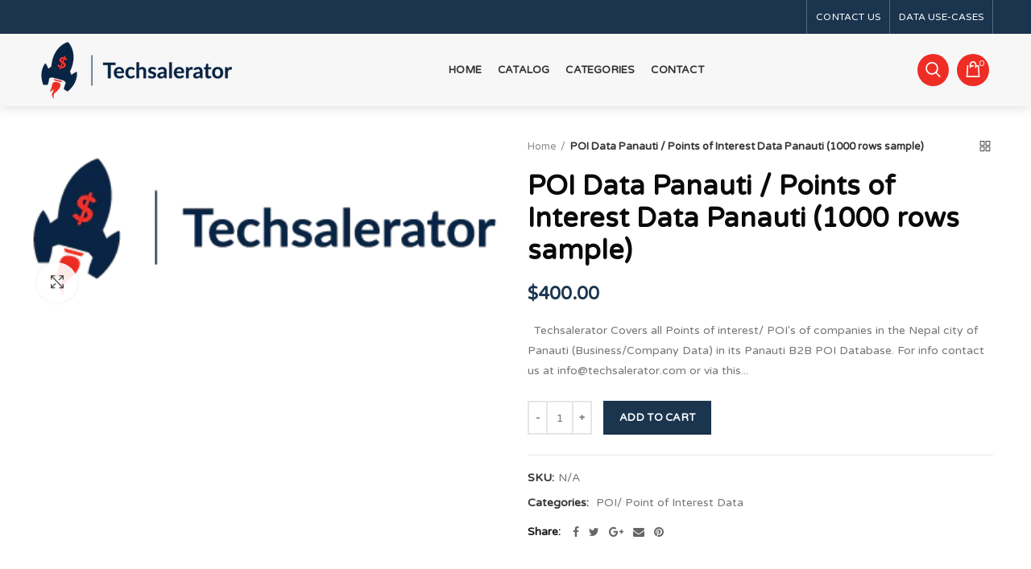

--- FILE ---
content_type: text/html; charset=utf-8
request_url: https://www.techsaleratordatashop.com/products/poi-data-panauti-points-of-interest-data-panauti-1000-rows-sample
body_size: 27937
content:
<!doctype html>
<!--[if IE 8]><html class="no-js lt-ie9" lang="en"> <![endif]-->
<!--[if IE 9 ]><html class="ie9 no-js"> <![endif]-->
<!--[if (gt IE 9)|!(IE)]><!--> <html class="no-js"> <!--<![endif]-->
<head> 
  <!-- Basic page needs ================================================== -->
  <meta charset="utf-8">  
  <meta http-equiv="Content-Type" content="text/html; charset=utf-8"> 
  <link rel="shortcut icon" href="//www.techsaleratordatashop.com/cdn/shop/t/2/assets/favicon.ico?v=104503928257113044711696374507" type="image/png" /> 
  
  <title>POI Data Panauti / Points of Interest Data Panauti (1000 rows sample) - TechsaleratorDataShop</title>
  

  
  <meta name="description" content="  Techsalerator Covers all Points of interest/ POI&#39;s of companies in the Nepal city of Panauti (Business/Company Data) in its Panauti B2B POI Database. For info contact us at info@techsalerator.com or via this form  We can select the Perfect set based on location, revenue, number of employees, revenue, years in busines">
  

  <!-- Helpers ================================================== -->
  <!-- /snippets/social-meta-tags.liquid -->


  <meta property="og:type" content="product">
  <meta property="og:title" content="POI Data Panauti / Points of Interest Data Panauti (1000 rows sample)">
  
  <meta property="og:image" content="http://www.techsaleratordatashop.com/cdn/shop/products/TechsaleratorLogo-4_58d889e8-baab-4697-b6f2-6169688e9652_grande.png?v=1679095639">
  <meta property="og:image:secure_url" content="https://www.techsaleratordatashop.com/cdn/shop/products/TechsaleratorLogo-4_58d889e8-baab-4697-b6f2-6169688e9652_grande.png?v=1679095639">
  
  <meta property="og:price:amount" content="400.00">
  <meta property="og:price:currency" content="USD">


  <meta property="og:description" content="  Techsalerator Covers all Points of interest/ POI&#39;s of companies in the Nepal city of Panauti (Business/Company Data) in its Panauti B2B POI Database. For info contact us at info@techsalerator.com or via this form  We can select the Perfect set based on location, revenue, number of employees, revenue, years in busines">

  <meta property="og:url" content="https://www.techsaleratordatashop.com/products/poi-data-panauti-points-of-interest-data-panauti-1000-rows-sample">
  <meta property="og:site_name" content="TechsaleratorDataShop">





<meta name="twitter:card" content="summary">

  <meta name="twitter:title" content="POI Data Panauti / Points of Interest Data Panauti (1000 rows sample)">
  <meta name="twitter:description" content="
 
Techsalerator Covers all Points of interest/ POI&#39;s of companies in the Nepal city of Panauti (Business/Company Data) in its Panauti B2B POI Database. For info contact us at info@techsalerator.com or via this form 

We can select the Perfect set based on location, revenue, number of employees, revenue, years in business as well as 40 other fields.



We cover all the following elements on the businesses + 200 more fields : 



UniqueID


UniversalPublicationId


CompanyName


TradeName


DirectoryName


Address1


Address2


PostCode


City


CityCode


Province


ProvinceCode


Region


RegionCode


Country


CountryCode


Language


PhoneOrMobile


Phone


DNCMPhone


Fax


Mobile


DNCMMobile


Email


Website


WebDomain


WebSocialMedialinksFacebook


WebSocialMedialinksTwitter


GenericLinlkedInLink


WebsiteIpAddress


NationalID


NationalIdentificationTypeCode


NationalIdentificationTypeCodeDescription


NationalIDIsVat


PrimaryLocalActivityCode


LocalActivityTypeCode


MarketabilityIndicator


YearStarted


NumberOfFamilyMembers


CEOName


CEOTitle


CEOFirstName


CEOLastName


CEOGender


CEOLanguage


EmployeesHereReliabilityCode


EmployeesHereReliabilityCodeDescription


EmployeesTotalReliabilityCode


EmployeesTotalReliabilityCodeDescription


EmployeesHere


EmployeesTotal


Latitude 



Longitude



LegalStatusCode


LegalStatusCodeDescription


StatusCode


StatusCodeDescription


SalesVolume


Currency


SalesVolumeDollars


SalesVolumeEuros


SalesVolumeReliabilityCode



">
  <meta name="twitter:image" content="https://www.techsaleratordatashop.com/cdn/shop/products/TechsaleratorLogo-4_58d889e8-baab-4697-b6f2-6169688e9652_medium.png?v=1679095639">
  <meta name="twitter:image:width" content="240">
  <meta name="twitter:image:height" content="240">


  <link rel="canonical" href="https://www.techsaleratordatashop.com/products/poi-data-panauti-points-of-interest-data-panauti-1000-rows-sample"> 
  
  <meta name="viewport" content="width=device-width, initial-scale=1, minimum-scale=1, maximum-scale=1" />
  
  <meta name="theme-color" content="">
  <link href="//www.techsaleratordatashop.com/cdn/shop/t/2/assets/bootstrap.min.css?v=58221731202380851321696374507" rel="stylesheet" type="text/css" media="all" />
  <!-- CSS ==================================================+ -->
  
  <link href="//www.techsaleratordatashop.com/cdn/shop/t/2/assets/woodmart.css?v=75071467986581798101697046641" rel="stylesheet" type="text/css" media="all" /> 
  <link href="//www.techsaleratordatashop.com/cdn/shop/t/2/assets/font-awesome.min.css?v=113312282277748132781696374507" rel="stylesheet" type="text/css" media="all" /> 
  <link href="//www.techsaleratordatashop.com/cdn/shop/t/2/assets/owl.carousel.min.css?v=145426782246919001381696374509" rel="stylesheet" type="text/css" media="all" /> 
  <link href="//www.techsaleratordatashop.com/cdn/shop/t/2/assets/magnific-popup.css?v=90148344948437341381696374509" rel="stylesheet" type="text/css" media="all" /> 
  <link href="//www.techsaleratordatashop.com/cdn/shop/t/2/assets/styles.scss.css?v=102133633377291358071696374542" rel="stylesheet" type="text/css" media="all" /> 
  <link href="//www.techsaleratordatashop.com/cdn/shop/t/2/assets/photoswipe.css?v=163803283482332198031696374509" rel="stylesheet" type="text/css" media="all" /> 
  
  <link href="//www.techsaleratordatashop.com/cdn/shop/t/2/assets/slick.css?v=125232003112979732261696374510" rel="stylesheet" type="text/css" media="all" /> 
  <link href="//www.techsaleratordatashop.com/cdn/shop/t/2/assets/threesixty.css?v=128411023847657240841696374510" rel="stylesheet" type="text/css" media="all" /> 
   
  <link href="//www.techsaleratordatashop.com/cdn/shop/t/2/assets/animate.css?v=46562366335879635691696374506" rel="stylesheet" type="text/css" media="all" /> 
  <link href="//www.techsaleratordatashop.com/cdn/shop/t/2/assets/color-config.scss.css?v=8958027766408787791696388265" rel="stylesheet" type="text/css" media="all" /> 
  <!-- Header hook for plugins ================================================== -->
  <script>window.performance && window.performance.mark && window.performance.mark('shopify.content_for_header.start');</script><meta id="shopify-digital-wallet" name="shopify-digital-wallet" content="/64511508701/digital_wallets/dialog">
<meta name="shopify-checkout-api-token" content="ea8e061d5d159be0ca49439d9810f897">
<meta id="in-context-paypal-metadata" data-shop-id="64511508701" data-venmo-supported="true" data-environment="production" data-locale="en_US" data-paypal-v4="true" data-currency="USD">
<link rel="alternate" type="application/json+oembed" href="https://www.techsaleratordatashop.com/products/poi-data-panauti-points-of-interest-data-panauti-1000-rows-sample.oembed">
<script async="async" src="/checkouts/internal/preloads.js?locale=en-US"></script>
<script id="shopify-features" type="application/json">{"accessToken":"ea8e061d5d159be0ca49439d9810f897","betas":["rich-media-storefront-analytics"],"domain":"www.techsaleratordatashop.com","predictiveSearch":true,"shopId":64511508701,"locale":"en"}</script>
<script>var Shopify = Shopify || {};
Shopify.shop = "techsaleratordatashop.myshopify.com";
Shopify.locale = "en";
Shopify.currency = {"active":"USD","rate":"1.0"};
Shopify.country = "US";
Shopify.theme = {"name":"custom","id":136928592093,"schema_name":"Woodmart","schema_version":"1.4","theme_store_id":null,"role":"main"};
Shopify.theme.handle = "null";
Shopify.theme.style = {"id":null,"handle":null};
Shopify.cdnHost = "www.techsaleratordatashop.com/cdn";
Shopify.routes = Shopify.routes || {};
Shopify.routes.root = "/";</script>
<script type="module">!function(o){(o.Shopify=o.Shopify||{}).modules=!0}(window);</script>
<script>!function(o){function n(){var o=[];function n(){o.push(Array.prototype.slice.apply(arguments))}return n.q=o,n}var t=o.Shopify=o.Shopify||{};t.loadFeatures=n(),t.autoloadFeatures=n()}(window);</script>
<script id="shop-js-analytics" type="application/json">{"pageType":"product"}</script>
<script defer="defer" async type="module" src="//www.techsaleratordatashop.com/cdn/shopifycloud/shop-js/modules/v2/client.init-shop-cart-sync_BApSsMSl.en.esm.js"></script>
<script defer="defer" async type="module" src="//www.techsaleratordatashop.com/cdn/shopifycloud/shop-js/modules/v2/chunk.common_CBoos6YZ.esm.js"></script>
<script type="module">
  await import("//www.techsaleratordatashop.com/cdn/shopifycloud/shop-js/modules/v2/client.init-shop-cart-sync_BApSsMSl.en.esm.js");
await import("//www.techsaleratordatashop.com/cdn/shopifycloud/shop-js/modules/v2/chunk.common_CBoos6YZ.esm.js");

  window.Shopify.SignInWithShop?.initShopCartSync?.({"fedCMEnabled":true,"windoidEnabled":true});

</script>
<script id="__st">var __st={"a":64511508701,"offset":-18000,"reqid":"e09cfe29-d8e6-4ba3-8202-c81072fac5c9-1768883025","pageurl":"www.techsaleratordatashop.com\/products\/poi-data-panauti-points-of-interest-data-panauti-1000-rows-sample","u":"17b5c2cc2425","p":"product","rtyp":"product","rid":8033486110941};</script>
<script>window.ShopifyPaypalV4VisibilityTracking = true;</script>
<script id="captcha-bootstrap">!function(){'use strict';const t='contact',e='account',n='new_comment',o=[[t,t],['blogs',n],['comments',n],[t,'customer']],c=[[e,'customer_login'],[e,'guest_login'],[e,'recover_customer_password'],[e,'create_customer']],r=t=>t.map((([t,e])=>`form[action*='/${t}']:not([data-nocaptcha='true']) input[name='form_type'][value='${e}']`)).join(','),a=t=>()=>t?[...document.querySelectorAll(t)].map((t=>t.form)):[];function s(){const t=[...o],e=r(t);return a(e)}const i='password',u='form_key',d=['recaptcha-v3-token','g-recaptcha-response','h-captcha-response',i],f=()=>{try{return window.sessionStorage}catch{return}},m='__shopify_v',_=t=>t.elements[u];function p(t,e,n=!1){try{const o=window.sessionStorage,c=JSON.parse(o.getItem(e)),{data:r}=function(t){const{data:e,action:n}=t;return t[m]||n?{data:e,action:n}:{data:t,action:n}}(c);for(const[e,n]of Object.entries(r))t.elements[e]&&(t.elements[e].value=n);n&&o.removeItem(e)}catch(o){console.error('form repopulation failed',{error:o})}}const l='form_type',E='cptcha';function T(t){t.dataset[E]=!0}const w=window,h=w.document,L='Shopify',v='ce_forms',y='captcha';let A=!1;((t,e)=>{const n=(g='f06e6c50-85a8-45c8-87d0-21a2b65856fe',I='https://cdn.shopify.com/shopifycloud/storefront-forms-hcaptcha/ce_storefront_forms_captcha_hcaptcha.v1.5.2.iife.js',D={infoText:'Protected by hCaptcha',privacyText:'Privacy',termsText:'Terms'},(t,e,n)=>{const o=w[L][v],c=o.bindForm;if(c)return c(t,g,e,D).then(n);var r;o.q.push([[t,g,e,D],n]),r=I,A||(h.body.append(Object.assign(h.createElement('script'),{id:'captcha-provider',async:!0,src:r})),A=!0)});var g,I,D;w[L]=w[L]||{},w[L][v]=w[L][v]||{},w[L][v].q=[],w[L][y]=w[L][y]||{},w[L][y].protect=function(t,e){n(t,void 0,e),T(t)},Object.freeze(w[L][y]),function(t,e,n,w,h,L){const[v,y,A,g]=function(t,e,n){const i=e?o:[],u=t?c:[],d=[...i,...u],f=r(d),m=r(i),_=r(d.filter((([t,e])=>n.includes(e))));return[a(f),a(m),a(_),s()]}(w,h,L),I=t=>{const e=t.target;return e instanceof HTMLFormElement?e:e&&e.form},D=t=>v().includes(t);t.addEventListener('submit',(t=>{const e=I(t);if(!e)return;const n=D(e)&&!e.dataset.hcaptchaBound&&!e.dataset.recaptchaBound,o=_(e),c=g().includes(e)&&(!o||!o.value);(n||c)&&t.preventDefault(),c&&!n&&(function(t){try{if(!f())return;!function(t){const e=f();if(!e)return;const n=_(t);if(!n)return;const o=n.value;o&&e.removeItem(o)}(t);const e=Array.from(Array(32),(()=>Math.random().toString(36)[2])).join('');!function(t,e){_(t)||t.append(Object.assign(document.createElement('input'),{type:'hidden',name:u})),t.elements[u].value=e}(t,e),function(t,e){const n=f();if(!n)return;const o=[...t.querySelectorAll(`input[type='${i}']`)].map((({name:t})=>t)),c=[...d,...o],r={};for(const[a,s]of new FormData(t).entries())c.includes(a)||(r[a]=s);n.setItem(e,JSON.stringify({[m]:1,action:t.action,data:r}))}(t,e)}catch(e){console.error('failed to persist form',e)}}(e),e.submit())}));const S=(t,e)=>{t&&!t.dataset[E]&&(n(t,e.some((e=>e===t))),T(t))};for(const o of['focusin','change'])t.addEventListener(o,(t=>{const e=I(t);D(e)&&S(e,y())}));const B=e.get('form_key'),M=e.get(l),P=B&&M;t.addEventListener('DOMContentLoaded',(()=>{const t=y();if(P)for(const e of t)e.elements[l].value===M&&p(e,B);[...new Set([...A(),...v().filter((t=>'true'===t.dataset.shopifyCaptcha))])].forEach((e=>S(e,t)))}))}(h,new URLSearchParams(w.location.search),n,t,e,['guest_login'])})(!0,!0)}();</script>
<script integrity="sha256-4kQ18oKyAcykRKYeNunJcIwy7WH5gtpwJnB7kiuLZ1E=" data-source-attribution="shopify.loadfeatures" defer="defer" src="//www.techsaleratordatashop.com/cdn/shopifycloud/storefront/assets/storefront/load_feature-a0a9edcb.js" crossorigin="anonymous"></script>
<script data-source-attribution="shopify.dynamic_checkout.dynamic.init">var Shopify=Shopify||{};Shopify.PaymentButton=Shopify.PaymentButton||{isStorefrontPortableWallets:!0,init:function(){window.Shopify.PaymentButton.init=function(){};var t=document.createElement("script");t.src="https://www.techsaleratordatashop.com/cdn/shopifycloud/portable-wallets/latest/portable-wallets.en.js",t.type="module",document.head.appendChild(t)}};
</script>
<script data-source-attribution="shopify.dynamic_checkout.buyer_consent">
  function portableWalletsHideBuyerConsent(e){var t=document.getElementById("shopify-buyer-consent"),n=document.getElementById("shopify-subscription-policy-button");t&&n&&(t.classList.add("hidden"),t.setAttribute("aria-hidden","true"),n.removeEventListener("click",e))}function portableWalletsShowBuyerConsent(e){var t=document.getElementById("shopify-buyer-consent"),n=document.getElementById("shopify-subscription-policy-button");t&&n&&(t.classList.remove("hidden"),t.removeAttribute("aria-hidden"),n.addEventListener("click",e))}window.Shopify?.PaymentButton&&(window.Shopify.PaymentButton.hideBuyerConsent=portableWalletsHideBuyerConsent,window.Shopify.PaymentButton.showBuyerConsent=portableWalletsShowBuyerConsent);
</script>
<script data-source-attribution="shopify.dynamic_checkout.cart.bootstrap">document.addEventListener("DOMContentLoaded",(function(){function t(){return document.querySelector("shopify-accelerated-checkout-cart, shopify-accelerated-checkout")}if(t())Shopify.PaymentButton.init();else{new MutationObserver((function(e,n){t()&&(Shopify.PaymentButton.init(),n.disconnect())})).observe(document.body,{childList:!0,subtree:!0})}}));
</script>
<link id="shopify-accelerated-checkout-styles" rel="stylesheet" media="screen" href="https://www.techsaleratordatashop.com/cdn/shopifycloud/portable-wallets/latest/accelerated-checkout-backwards-compat.css" crossorigin="anonymous">
<style id="shopify-accelerated-checkout-cart">
        #shopify-buyer-consent {
  margin-top: 1em;
  display: inline-block;
  width: 100%;
}

#shopify-buyer-consent.hidden {
  display: none;
}

#shopify-subscription-policy-button {
  background: none;
  border: none;
  padding: 0;
  text-decoration: underline;
  font-size: inherit;
  cursor: pointer;
}

#shopify-subscription-policy-button::before {
  box-shadow: none;
}

      </style>

<script>window.performance && window.performance.mark && window.performance.mark('shopify.content_for_header.end');</script>
  <!-- /snippets/oldIE-js.liquid -->


<!--[if lt IE 9]>
<script src="//cdnjs.cloudflare.com/ajax/libs/html5shiv/3.7.2/html5shiv.min.js" type="text/javascript"></script>
<script src="//www.techsaleratordatashop.com/cdn/shop/t/2/assets/respond.min.js?v=52248677837542619231696374510" type="text/javascript"></script>
<link href="//www.techsaleratordatashop.com/cdn/shop/t/2/assets/respond-proxy.html" id="respond-proxy" rel="respond-proxy" />
<link href="//www.techsaleratordatashop.com/search?q=48c74e1f7e72380438e92fbccb3eacdb" id="respond-redirect" rel="respond-redirect" />
<script src="//www.techsaleratordatashop.com/search?q=48c74e1f7e72380438e92fbccb3eacdb" type="text/javascript"></script>
<![endif]-->


 
  <script src="//www.techsaleratordatashop.com/cdn/shop/t/2/assets/vendor.js?v=113621509916466055761696374510" type="text/javascript"></script>
  <script src="//www.techsaleratordatashop.com/cdn/shop/t/2/assets/bootstrap.min.js?v=135618559580299884151696374507" type="text/javascript"></script> 
  
<link href="//fonts.googleapis.com/css?family=Varela Round:300italic,400italic,500italic,600italic,700italic,800italic,700,300,600,800,400,500&amp;subset=cyrillic-ext,greek-ext,latin,latin-ext,cyrillic,greek,vietnamese" rel='stylesheet' type='text/css'><link href="//fonts.googleapis.com/css?family=Varela Round:300italic,400italic,500italic,600italic,700italic,800italic,700,300,600,800,400,500&amp;subset=cyrillic-ext,greek-ext,latin,latin-ext,cyrillic,greek,vietnamese" rel='stylesheet' type='text/css'><link href="//fonts.googleapis.com/css?family=Varela Round:300italic,400italic,500italic,600italic,700italic,800italic,700,300,600,800,400,500&amp;subset=cyrillic-ext,greek-ext,latin,latin-ext,cyrillic,greek,vietnamese" rel='stylesheet' type='text/css'><link href="//fonts.googleapis.com/css?family=Varela Round:300italic,400italic,500italic,600italic,700italic,800italic,700,300,600,800,400,500&amp;subset=cyrillic-ext,greek-ext,latin,latin-ext,cyrillic,greek,vietnamese" rel='stylesheet' type='text/css'><link href="//fonts.googleapis.com/css?family=Varela Round:300italic,400italic,500italic,600italic,700italic,800italic,700,300,600,800,400,500&amp;subset=cyrillic-ext,greek-ext,latin,latin-ext,cyrillic,greek,vietnamese" rel='stylesheet' type='text/css'>
<link href="//fonts.googleapis.com/css?family=Varela Round:300italic,400italic,500italic,600italic,700italic,800italic,700,300,600,800,400,500&amp;subset=cyrillic-ext,greek-ext,latin,latin-ext,cyrillic,greek,vietnamese" rel='stylesheet' type='text/css'><script type="text/javascript">
    var productsObj = {}; 
    var swatch_color_type = 1; 
    var product_swatch_size = 'size-small';
    var asset_url = '//www.techsaleratordatashop.com/cdn/shop/t/2/assets//?v=167';
    var money_format = '<span class="money">${{amount}}</span>';
    var multi_language = false;
    var OSName="Unknown OS";
    if (navigator.appVersion.indexOf("Win")!=-1) OSName="Windows";
    if (navigator.appVersion.indexOf("Mac")!=-1) OSName="Mac OS X";
    if (navigator.appVersion.indexOf("X11")!=-1) OSName="UNIX";
    if (navigator.appVersion.indexOf("Linux")!=-1) OSName="Linux";
    $('html').addClass('platform-'+OSName);
  </script> 
  <script src="//www.techsaleratordatashop.com/cdn/shop/t/2/assets/lang2.js?v=31446015676001772991696374509" type="text/javascript"></script>
<script>
  var translator = {
    current_lang : jQuery.cookie("language"),
    init: function() {
      translator.updateStyling();	 
      translator.updateLangSwitcher();
    },
    updateStyling: function() {
        var style;
        if (translator.isLang2()) {
          style = "<style>*[data-translate] {visibility:hidden} .lang1 {display:none}</style>";          
        } else {
          style = "<style>*[data-translate] {visibility:visible} .lang2 {display:none}</style>";
        }
        jQuery('head').append(style);
    },
    updateLangSwitcher: function() { 
      if (translator.isLang2()) {
        jQuery(".menu-item-type-language .woodmart-nav-link").removeClass('active');
        jQuery(".menu-item-type-language .woodmart-nav-link.lang-2").addClass("active");
      }
    },
    getTextToTranslate: function(selector) {
      var result = window.lang2;
      var params;
      if (selector.indexOf("|") > 0) {
        var devideList = selector.split("|");
        selector = devideList[0];
        params = devideList[1].split(",");
      }

      var selectorArr = selector.split('.');
      if (selectorArr) {
        for (var i = 0; i < selectorArr.length; i++) {
            result = result[selectorArr[i]];
        }
      } else {
        result = result[selector];
      }
      if (result && result.one && result.other) {
        var countEqual1 = true;
        for (var i = 0; i < params.length; i++) {
          if (params[i].indexOf("count") >= 0) {
            variables = params[i].split(":");
            if (variables.length>1) {
              var count = variables[1];
              if (count > 1) {
                countEqual1 = false;
              }
            }
          }
        } 
        if (countEqual1) {
          result = result.one;
        } else {
          result = result.other;
        }
      } 
      
      if (params && params.length>0) {
        result = result.replace(/{{\s*/g, "{{");
        result = result.replace(/\s*}}/g, "}}");
        for (var i = 0; i < params.length; i++) {
          variables = params[i].split(":");
          if (variables.length>1) {
            result = result.replace("{{"+variables[0]+"}}", variables[1]);
          }          
        }
      }
      

      return result;
    },
    isLang2: function() {
      return translator.current_lang && translator.current_lang == 2;
    }, 
    doTranslate: function(blockSelector) {
      if (translator.isLang2()) {
        jQuery(blockSelector + " [data-translate]").each(function(e) {          
          var item = jQuery(this);
          var selector = item.attr("data-translate");
          var text = translator.getTextToTranslate(selector); 
          if (item.attr("translate-item")) {
            var attribute = item.attr("translate-item");
            if (attribute == 'blog-date-author') {
              item.html(text);
            } else if (attribute!="") {            
              item.attr(attribute,text);
            }
          } else if (item.is("input")) { 
            if(item.is("input[type=search]")){
            	item.attr("placeholder", text);
            }else{
            	item.val(text);
            }
            
          } else {
            item.text(text);
          }
          item.css("visibility","visible");
        });
      }
    }   
  };
  translator.init(); 
  jQuery(document).ready(function() {     
    jQuery('.select-language a').on('click', function(){ 
      var value = jQuery(this).data('lang');
      jQuery.cookie('language', value, {expires:10, path:'/'});
      location.reload();
    });
  	translator.doTranslate("body");
  });
</script>
  <style>
    
    .single-product-content .product-options .selector-wrapper {
      display: none;
    }
     
    
    
  </style>  
<link href="https://monorail-edge.shopifysvc.com" rel="dns-prefetch">
<script>(function(){if ("sendBeacon" in navigator && "performance" in window) {try {var session_token_from_headers = performance.getEntriesByType('navigation')[0].serverTiming.find(x => x.name == '_s').description;} catch {var session_token_from_headers = undefined;}var session_cookie_matches = document.cookie.match(/_shopify_s=([^;]*)/);var session_token_from_cookie = session_cookie_matches && session_cookie_matches.length === 2 ? session_cookie_matches[1] : "";var session_token = session_token_from_headers || session_token_from_cookie || "";function handle_abandonment_event(e) {var entries = performance.getEntries().filter(function(entry) {return /monorail-edge.shopifysvc.com/.test(entry.name);});if (!window.abandonment_tracked && entries.length === 0) {window.abandonment_tracked = true;var currentMs = Date.now();var navigation_start = performance.timing.navigationStart;var payload = {shop_id: 64511508701,url: window.location.href,navigation_start,duration: currentMs - navigation_start,session_token,page_type: "product"};window.navigator.sendBeacon("https://monorail-edge.shopifysvc.com/v1/produce", JSON.stringify({schema_id: "online_store_buyer_site_abandonment/1.1",payload: payload,metadata: {event_created_at_ms: currentMs,event_sent_at_ms: currentMs}}));}}window.addEventListener('pagehide', handle_abandonment_event);}}());</script>
<script id="web-pixels-manager-setup">(function e(e,d,r,n,o){if(void 0===o&&(o={}),!Boolean(null===(a=null===(i=window.Shopify)||void 0===i?void 0:i.analytics)||void 0===a?void 0:a.replayQueue)){var i,a;window.Shopify=window.Shopify||{};var t=window.Shopify;t.analytics=t.analytics||{};var s=t.analytics;s.replayQueue=[],s.publish=function(e,d,r){return s.replayQueue.push([e,d,r]),!0};try{self.performance.mark("wpm:start")}catch(e){}var l=function(){var e={modern:/Edge?\/(1{2}[4-9]|1[2-9]\d|[2-9]\d{2}|\d{4,})\.\d+(\.\d+|)|Firefox\/(1{2}[4-9]|1[2-9]\d|[2-9]\d{2}|\d{4,})\.\d+(\.\d+|)|Chrom(ium|e)\/(9{2}|\d{3,})\.\d+(\.\d+|)|(Maci|X1{2}).+ Version\/(15\.\d+|(1[6-9]|[2-9]\d|\d{3,})\.\d+)([,.]\d+|)( \(\w+\)|)( Mobile\/\w+|) Safari\/|Chrome.+OPR\/(9{2}|\d{3,})\.\d+\.\d+|(CPU[ +]OS|iPhone[ +]OS|CPU[ +]iPhone|CPU IPhone OS|CPU iPad OS)[ +]+(15[._]\d+|(1[6-9]|[2-9]\d|\d{3,})[._]\d+)([._]\d+|)|Android:?[ /-](13[3-9]|1[4-9]\d|[2-9]\d{2}|\d{4,})(\.\d+|)(\.\d+|)|Android.+Firefox\/(13[5-9]|1[4-9]\d|[2-9]\d{2}|\d{4,})\.\d+(\.\d+|)|Android.+Chrom(ium|e)\/(13[3-9]|1[4-9]\d|[2-9]\d{2}|\d{4,})\.\d+(\.\d+|)|SamsungBrowser\/([2-9]\d|\d{3,})\.\d+/,legacy:/Edge?\/(1[6-9]|[2-9]\d|\d{3,})\.\d+(\.\d+|)|Firefox\/(5[4-9]|[6-9]\d|\d{3,})\.\d+(\.\d+|)|Chrom(ium|e)\/(5[1-9]|[6-9]\d|\d{3,})\.\d+(\.\d+|)([\d.]+$|.*Safari\/(?![\d.]+ Edge\/[\d.]+$))|(Maci|X1{2}).+ Version\/(10\.\d+|(1[1-9]|[2-9]\d|\d{3,})\.\d+)([,.]\d+|)( \(\w+\)|)( Mobile\/\w+|) Safari\/|Chrome.+OPR\/(3[89]|[4-9]\d|\d{3,})\.\d+\.\d+|(CPU[ +]OS|iPhone[ +]OS|CPU[ +]iPhone|CPU IPhone OS|CPU iPad OS)[ +]+(10[._]\d+|(1[1-9]|[2-9]\d|\d{3,})[._]\d+)([._]\d+|)|Android:?[ /-](13[3-9]|1[4-9]\d|[2-9]\d{2}|\d{4,})(\.\d+|)(\.\d+|)|Mobile Safari.+OPR\/([89]\d|\d{3,})\.\d+\.\d+|Android.+Firefox\/(13[5-9]|1[4-9]\d|[2-9]\d{2}|\d{4,})\.\d+(\.\d+|)|Android.+Chrom(ium|e)\/(13[3-9]|1[4-9]\d|[2-9]\d{2}|\d{4,})\.\d+(\.\d+|)|Android.+(UC? ?Browser|UCWEB|U3)[ /]?(15\.([5-9]|\d{2,})|(1[6-9]|[2-9]\d|\d{3,})\.\d+)\.\d+|SamsungBrowser\/(5\.\d+|([6-9]|\d{2,})\.\d+)|Android.+MQ{2}Browser\/(14(\.(9|\d{2,})|)|(1[5-9]|[2-9]\d|\d{3,})(\.\d+|))(\.\d+|)|K[Aa][Ii]OS\/(3\.\d+|([4-9]|\d{2,})\.\d+)(\.\d+|)/},d=e.modern,r=e.legacy,n=navigator.userAgent;return n.match(d)?"modern":n.match(r)?"legacy":"unknown"}(),u="modern"===l?"modern":"legacy",c=(null!=n?n:{modern:"",legacy:""})[u],f=function(e){return[e.baseUrl,"/wpm","/b",e.hashVersion,"modern"===e.buildTarget?"m":"l",".js"].join("")}({baseUrl:d,hashVersion:r,buildTarget:u}),m=function(e){var d=e.version,r=e.bundleTarget,n=e.surface,o=e.pageUrl,i=e.monorailEndpoint;return{emit:function(e){var a=e.status,t=e.errorMsg,s=(new Date).getTime(),l=JSON.stringify({metadata:{event_sent_at_ms:s},events:[{schema_id:"web_pixels_manager_load/3.1",payload:{version:d,bundle_target:r,page_url:o,status:a,surface:n,error_msg:t},metadata:{event_created_at_ms:s}}]});if(!i)return console&&console.warn&&console.warn("[Web Pixels Manager] No Monorail endpoint provided, skipping logging."),!1;try{return self.navigator.sendBeacon.bind(self.navigator)(i,l)}catch(e){}var u=new XMLHttpRequest;try{return u.open("POST",i,!0),u.setRequestHeader("Content-Type","text/plain"),u.send(l),!0}catch(e){return console&&console.warn&&console.warn("[Web Pixels Manager] Got an unhandled error while logging to Monorail."),!1}}}}({version:r,bundleTarget:l,surface:e.surface,pageUrl:self.location.href,monorailEndpoint:e.monorailEndpoint});try{o.browserTarget=l,function(e){var d=e.src,r=e.async,n=void 0===r||r,o=e.onload,i=e.onerror,a=e.sri,t=e.scriptDataAttributes,s=void 0===t?{}:t,l=document.createElement("script"),u=document.querySelector("head"),c=document.querySelector("body");if(l.async=n,l.src=d,a&&(l.integrity=a,l.crossOrigin="anonymous"),s)for(var f in s)if(Object.prototype.hasOwnProperty.call(s,f))try{l.dataset[f]=s[f]}catch(e){}if(o&&l.addEventListener("load",o),i&&l.addEventListener("error",i),u)u.appendChild(l);else{if(!c)throw new Error("Did not find a head or body element to append the script");c.appendChild(l)}}({src:f,async:!0,onload:function(){if(!function(){var e,d;return Boolean(null===(d=null===(e=window.Shopify)||void 0===e?void 0:e.analytics)||void 0===d?void 0:d.initialized)}()){var d=window.webPixelsManager.init(e)||void 0;if(d){var r=window.Shopify.analytics;r.replayQueue.forEach((function(e){var r=e[0],n=e[1],o=e[2];d.publishCustomEvent(r,n,o)})),r.replayQueue=[],r.publish=d.publishCustomEvent,r.visitor=d.visitor,r.initialized=!0}}},onerror:function(){return m.emit({status:"failed",errorMsg:"".concat(f," has failed to load")})},sri:function(e){var d=/^sha384-[A-Za-z0-9+/=]+$/;return"string"==typeof e&&d.test(e)}(c)?c:"",scriptDataAttributes:o}),m.emit({status:"loading"})}catch(e){m.emit({status:"failed",errorMsg:(null==e?void 0:e.message)||"Unknown error"})}}})({shopId: 64511508701,storefrontBaseUrl: "https://www.techsaleratordatashop.com",extensionsBaseUrl: "https://extensions.shopifycdn.com/cdn/shopifycloud/web-pixels-manager",monorailEndpoint: "https://monorail-edge.shopifysvc.com/unstable/produce_batch",surface: "storefront-renderer",enabledBetaFlags: ["2dca8a86"],webPixelsConfigList: [{"id":"shopify-app-pixel","configuration":"{}","eventPayloadVersion":"v1","runtimeContext":"STRICT","scriptVersion":"0450","apiClientId":"shopify-pixel","type":"APP","privacyPurposes":["ANALYTICS","MARKETING"]},{"id":"shopify-custom-pixel","eventPayloadVersion":"v1","runtimeContext":"LAX","scriptVersion":"0450","apiClientId":"shopify-pixel","type":"CUSTOM","privacyPurposes":["ANALYTICS","MARKETING"]}],isMerchantRequest: false,initData: {"shop":{"name":"TechsaleratorDataShop","paymentSettings":{"currencyCode":"USD"},"myshopifyDomain":"techsaleratordatashop.myshopify.com","countryCode":"US","storefrontUrl":"https:\/\/www.techsaleratordatashop.com"},"customer":null,"cart":null,"checkout":null,"productVariants":[{"price":{"amount":400.0,"currencyCode":"USD"},"product":{"title":"POI Data Panauti \/ Points of Interest Data Panauti (1000 rows sample)","vendor":"Techsalerator","id":"8033486110941","untranslatedTitle":"POI Data Panauti \/ Points of Interest Data Panauti (1000 rows sample)","url":"\/products\/poi-data-panauti-points-of-interest-data-panauti-1000-rows-sample","type":"Business \u0026 Industrial"},"id":"43768576180445","image":{"src":"\/\/www.techsaleratordatashop.com\/cdn\/shop\/products\/TechsaleratorLogo-4_58d889e8-baab-4697-b6f2-6169688e9652.png?v=1679095639"},"sku":"","title":"Default Title","untranslatedTitle":"Default Title"}],"purchasingCompany":null},},"https://www.techsaleratordatashop.com/cdn","fcfee988w5aeb613cpc8e4bc33m6693e112",{"modern":"","legacy":""},{"shopId":"64511508701","storefrontBaseUrl":"https:\/\/www.techsaleratordatashop.com","extensionBaseUrl":"https:\/\/extensions.shopifycdn.com\/cdn\/shopifycloud\/web-pixels-manager","surface":"storefront-renderer","enabledBetaFlags":"[\"2dca8a86\"]","isMerchantRequest":"false","hashVersion":"fcfee988w5aeb613cpc8e4bc33m6693e112","publish":"custom","events":"[[\"page_viewed\",{}],[\"product_viewed\",{\"productVariant\":{\"price\":{\"amount\":400.0,\"currencyCode\":\"USD\"},\"product\":{\"title\":\"POI Data Panauti \/ Points of Interest Data Panauti (1000 rows sample)\",\"vendor\":\"Techsalerator\",\"id\":\"8033486110941\",\"untranslatedTitle\":\"POI Data Panauti \/ Points of Interest Data Panauti (1000 rows sample)\",\"url\":\"\/products\/poi-data-panauti-points-of-interest-data-panauti-1000-rows-sample\",\"type\":\"Business \u0026 Industrial\"},\"id\":\"43768576180445\",\"image\":{\"src\":\"\/\/www.techsaleratordatashop.com\/cdn\/shop\/products\/TechsaleratorLogo-4_58d889e8-baab-4697-b6f2-6169688e9652.png?v=1679095639\"},\"sku\":\"\",\"title\":\"Default Title\",\"untranslatedTitle\":\"Default Title\"}}]]"});</script><script>
  window.ShopifyAnalytics = window.ShopifyAnalytics || {};
  window.ShopifyAnalytics.meta = window.ShopifyAnalytics.meta || {};
  window.ShopifyAnalytics.meta.currency = 'USD';
  var meta = {"product":{"id":8033486110941,"gid":"gid:\/\/shopify\/Product\/8033486110941","vendor":"Techsalerator","type":"Business \u0026 Industrial","handle":"poi-data-panauti-points-of-interest-data-panauti-1000-rows-sample","variants":[{"id":43768576180445,"price":40000,"name":"POI Data Panauti \/ Points of Interest Data Panauti (1000 rows sample)","public_title":null,"sku":""}],"remote":false},"page":{"pageType":"product","resourceType":"product","resourceId":8033486110941,"requestId":"e09cfe29-d8e6-4ba3-8202-c81072fac5c9-1768883025"}};
  for (var attr in meta) {
    window.ShopifyAnalytics.meta[attr] = meta[attr];
  }
</script>
<script class="analytics">
  (function () {
    var customDocumentWrite = function(content) {
      var jquery = null;

      if (window.jQuery) {
        jquery = window.jQuery;
      } else if (window.Checkout && window.Checkout.$) {
        jquery = window.Checkout.$;
      }

      if (jquery) {
        jquery('body').append(content);
      }
    };

    var hasLoggedConversion = function(token) {
      if (token) {
        return document.cookie.indexOf('loggedConversion=' + token) !== -1;
      }
      return false;
    }

    var setCookieIfConversion = function(token) {
      if (token) {
        var twoMonthsFromNow = new Date(Date.now());
        twoMonthsFromNow.setMonth(twoMonthsFromNow.getMonth() + 2);

        document.cookie = 'loggedConversion=' + token + '; expires=' + twoMonthsFromNow;
      }
    }

    var trekkie = window.ShopifyAnalytics.lib = window.trekkie = window.trekkie || [];
    if (trekkie.integrations) {
      return;
    }
    trekkie.methods = [
      'identify',
      'page',
      'ready',
      'track',
      'trackForm',
      'trackLink'
    ];
    trekkie.factory = function(method) {
      return function() {
        var args = Array.prototype.slice.call(arguments);
        args.unshift(method);
        trekkie.push(args);
        return trekkie;
      };
    };
    for (var i = 0; i < trekkie.methods.length; i++) {
      var key = trekkie.methods[i];
      trekkie[key] = trekkie.factory(key);
    }
    trekkie.load = function(config) {
      trekkie.config = config || {};
      trekkie.config.initialDocumentCookie = document.cookie;
      var first = document.getElementsByTagName('script')[0];
      var script = document.createElement('script');
      script.type = 'text/javascript';
      script.onerror = function(e) {
        var scriptFallback = document.createElement('script');
        scriptFallback.type = 'text/javascript';
        scriptFallback.onerror = function(error) {
                var Monorail = {
      produce: function produce(monorailDomain, schemaId, payload) {
        var currentMs = new Date().getTime();
        var event = {
          schema_id: schemaId,
          payload: payload,
          metadata: {
            event_created_at_ms: currentMs,
            event_sent_at_ms: currentMs
          }
        };
        return Monorail.sendRequest("https://" + monorailDomain + "/v1/produce", JSON.stringify(event));
      },
      sendRequest: function sendRequest(endpointUrl, payload) {
        // Try the sendBeacon API
        if (window && window.navigator && typeof window.navigator.sendBeacon === 'function' && typeof window.Blob === 'function' && !Monorail.isIos12()) {
          var blobData = new window.Blob([payload], {
            type: 'text/plain'
          });

          if (window.navigator.sendBeacon(endpointUrl, blobData)) {
            return true;
          } // sendBeacon was not successful

        } // XHR beacon

        var xhr = new XMLHttpRequest();

        try {
          xhr.open('POST', endpointUrl);
          xhr.setRequestHeader('Content-Type', 'text/plain');
          xhr.send(payload);
        } catch (e) {
          console.log(e);
        }

        return false;
      },
      isIos12: function isIos12() {
        return window.navigator.userAgent.lastIndexOf('iPhone; CPU iPhone OS 12_') !== -1 || window.navigator.userAgent.lastIndexOf('iPad; CPU OS 12_') !== -1;
      }
    };
    Monorail.produce('monorail-edge.shopifysvc.com',
      'trekkie_storefront_load_errors/1.1',
      {shop_id: 64511508701,
      theme_id: 136928592093,
      app_name: "storefront",
      context_url: window.location.href,
      source_url: "//www.techsaleratordatashop.com/cdn/s/trekkie.storefront.cd680fe47e6c39ca5d5df5f0a32d569bc48c0f27.min.js"});

        };
        scriptFallback.async = true;
        scriptFallback.src = '//www.techsaleratordatashop.com/cdn/s/trekkie.storefront.cd680fe47e6c39ca5d5df5f0a32d569bc48c0f27.min.js';
        first.parentNode.insertBefore(scriptFallback, first);
      };
      script.async = true;
      script.src = '//www.techsaleratordatashop.com/cdn/s/trekkie.storefront.cd680fe47e6c39ca5d5df5f0a32d569bc48c0f27.min.js';
      first.parentNode.insertBefore(script, first);
    };
    trekkie.load(
      {"Trekkie":{"appName":"storefront","development":false,"defaultAttributes":{"shopId":64511508701,"isMerchantRequest":null,"themeId":136928592093,"themeCityHash":"11985840008980152247","contentLanguage":"en","currency":"USD","eventMetadataId":"a2086215-2abe-40b9-89b7-4bd3aa941daf"},"isServerSideCookieWritingEnabled":true,"monorailRegion":"shop_domain","enabledBetaFlags":["65f19447"]},"Session Attribution":{},"S2S":{"facebookCapiEnabled":false,"source":"trekkie-storefront-renderer","apiClientId":580111}}
    );

    var loaded = false;
    trekkie.ready(function() {
      if (loaded) return;
      loaded = true;

      window.ShopifyAnalytics.lib = window.trekkie;

      var originalDocumentWrite = document.write;
      document.write = customDocumentWrite;
      try { window.ShopifyAnalytics.merchantGoogleAnalytics.call(this); } catch(error) {};
      document.write = originalDocumentWrite;

      window.ShopifyAnalytics.lib.page(null,{"pageType":"product","resourceType":"product","resourceId":8033486110941,"requestId":"e09cfe29-d8e6-4ba3-8202-c81072fac5c9-1768883025","shopifyEmitted":true});

      var match = window.location.pathname.match(/checkouts\/(.+)\/(thank_you|post_purchase)/)
      var token = match? match[1]: undefined;
      if (!hasLoggedConversion(token)) {
        setCookieIfConversion(token);
        window.ShopifyAnalytics.lib.track("Viewed Product",{"currency":"USD","variantId":43768576180445,"productId":8033486110941,"productGid":"gid:\/\/shopify\/Product\/8033486110941","name":"POI Data Panauti \/ Points of Interest Data Panauti (1000 rows sample)","price":"400.00","sku":"","brand":"Techsalerator","variant":null,"category":"Business \u0026 Industrial","nonInteraction":true,"remote":false},undefined,undefined,{"shopifyEmitted":true});
      window.ShopifyAnalytics.lib.track("monorail:\/\/trekkie_storefront_viewed_product\/1.1",{"currency":"USD","variantId":43768576180445,"productId":8033486110941,"productGid":"gid:\/\/shopify\/Product\/8033486110941","name":"POI Data Panauti \/ Points of Interest Data Panauti (1000 rows sample)","price":"400.00","sku":"","brand":"Techsalerator","variant":null,"category":"Business \u0026 Industrial","nonInteraction":true,"remote":false,"referer":"https:\/\/www.techsaleratordatashop.com\/products\/poi-data-panauti-points-of-interest-data-panauti-1000-rows-sample"});
      }
    });


        var eventsListenerScript = document.createElement('script');
        eventsListenerScript.async = true;
        eventsListenerScript.src = "//www.techsaleratordatashop.com/cdn/shopifycloud/storefront/assets/shop_events_listener-3da45d37.js";
        document.getElementsByTagName('head')[0].appendChild(eventsListenerScript);

})();</script>
<script
  defer
  src="https://www.techsaleratordatashop.com/cdn/shopifycloud/perf-kit/shopify-perf-kit-3.0.4.min.js"
  data-application="storefront-renderer"
  data-shop-id="64511508701"
  data-render-region="gcp-us-central1"
  data-page-type="product"
  data-theme-instance-id="136928592093"
  data-theme-name="Woodmart"
  data-theme-version="1.4"
  data-monorail-region="shop_domain"
  data-resource-timing-sampling-rate="10"
  data-shs="true"
  data-shs-beacon="true"
  data-shs-export-with-fetch="true"
  data-shs-logs-sample-rate="1"
  data-shs-beacon-endpoint="https://www.techsaleratordatashop.com/api/collect"
></script>
</head><body id="poi-data-panauti-points-of-interest-data-panauti-1000-rows-sample" class="page-template-default wrapper-full-width  single-product woodmart-product-design-default woodmart-product-sticky-on menu-style- woodmart-ajax-shop-on  template-product  woodmart-top-bar-on  menu-style-default offcanvas-sidebar-mobile offcanvas-sidebar-tablet  woodmart-light btns-shop-light btns-accent-hover-light btns-accent-light btns-shop-hover-light btns-accent-3d  btns-shop-3d  enable-sticky-header sticky-header-clone  woodmart-header-simple    "> 
  <!-- begin site-header --><div id="shopify-section-mobile-menu" class="shopify-section"><div class="mobile-nav">
  <form role="search" method="get" class="searchform woodmart-ajax-search" action="/search" data-thumbnail="1" data-price="1" data-post-type="product" data-count="15">
    <div>
      <label class="screen-reader-text" for="q"></label>
      <input type="text" class="s"  placeholder="Search for products" value="" name="q" autocomplete="off" style="padding-right: 65px;">
      <input type="hidden" name="post_type" value="product"> 
      <button type="submit" class="searchsubmit" >Search</button>
    </div>
  </form>
  <div class="search-info-text"><span >Start typing to see products you are looking for.</span></div>
  <div class="search-results-wrapper">
    <div class="woodmart-scroll has-scrollbar">
      <div class="woodmart-search-results woodmart-scroll-content" tabindex="0">
        <div class="autocomplete-suggestions" style="position: absolute; max-height: 300px; z-index: 9999; width: 308px; display: flex;"></div>
      </div>
    </div>
    <div class="woodmart-search-loader"></div>
  </div>
  <div class="mobile-nav-tabs">
    <ul>
      <li class="mobile-tab-title mobile-pages-title active" data-menu="pages">
        <span>
          
          Menu
          
        </span>
      </li><li class="mobile-tab-title mobile-categories-title" data-menu="categories">
        <span>
          
          Categories
          
        </span>
      </li></ul>
  </div><div class="mobile-menu-tab mobile-categories-menu">
    <div class="menu-mobile-categories-container">
      <ul id="menu-mobile-categories" class="site-mobile-menu"><li id="menu-item-d5b7b73b-ee44-4c1a-95df-0a23ba177bd2" class="menu-item menu-item-type-custom menu-item-business-data item-level-0 menu-item-d5b7b73b-ee44-4c1a-95df-0a23ba177bd2 menu-item-no-children with-offsets">
          <a href="/collections/business-data" class="woodmart-nav-link"><span>
              
              Business Data
              
            </span> 
          </a>
        </li><li id="menu-item-48a52ade-ca8b-44e4-a1cf-f2d744dc12b4" class="menu-item menu-item-type-custom menu-item-consumer-data item-level-0 menu-item-48a52ade-ca8b-44e4-a1cf-f2d744dc12b4 menu-item-no-children with-offsets">
          <a href="/collections/b2c-data" class="woodmart-nav-link"><span>
              
              Consumer Data
              
            </span> 
          </a>
        </li><li id="menu-item-e012f2ae-69de-4670-9812-167ec2d1a41b" class="menu-item menu-item-type-custom menu-item-firmographic-data item-level-0 menu-item-e012f2ae-69de-4670-9812-167ec2d1a41b menu-item-no-children with-offsets">
          <a href="/collections/firmographic-data" class="woodmart-nav-link"><span>
              
              Firmographic Data
              
            </span> 
          </a>
        </li><li id="menu-item-e6da6720-6423-4ab6-a1d5-0cb80ca64ce7" class="menu-item menu-item-type-custom menu-item-poi-point-of-interest-data item-level-0 menu-item-e6da6720-6423-4ab6-a1d5-0cb80ca64ce7 menu-item-no-children with-offsets">
          <a href="/collections/poi-point-of-interest-data" class="woodmart-nav-link"><span>
              
              POI/ Point of Interest Data
              
            </span> 
          </a>
        </li></ul>
    </div>
  </div><div class="mobile-menu-tab mobile-pages-menu active">
    <div class="menu-mobile-menu-container">
      <ul id="menu-mobile-menu" class="site-mobile-menu"><li class="menu-item menu-item-type-post_type  menu-item-object-page menu-item-1 item-level-0 ">
          <a href="/" class="woodmart-nav-link"> 
            
            Home
            
          </a>
        </li><li class="menu-item menu-item-type-post_type  menu-item-object-page menu-item-2 item-level-0 ">
          <a href="/collections/all" class="woodmart-nav-link"> 
            
            Catalog
            
          </a>
        </li><li class="menu-item menu-item-type-post_type  menu-item-has-children menu-item-object-page menu-item-3 item-level-0 ">
          <a href="/collections" class="woodmart-nav-link">
            <span>  
              
              Categories
              
            </span>
          </a>
          <div class="sub-menu-dropdown color-scheme-dark">
            <div class="container">
              <ul class="sub-menu color-scheme-dark"> 
                  
                
                
                <li class="menu-item menu-item-type-custom menu-item-object-custom  menu-item-1 item-level-1 ">
                  <a href="/collections/business-data">
                    <span>  
                      
                      Business data
                      
                    </span>
                  </a>
                </li>
                
                  
                
                
                <li class="menu-item menu-item-type-custom menu-item-object-custom  menu-item-2 item-level-1 ">
                  <a href="/collections/b2c-data">
                    <span>  
                      
                      Consumer data
                      
                    </span>
                  </a>
                </li>
                
                  
                
                
                <li class="menu-item menu-item-type-custom menu-item-object-custom  menu-item-3 item-level-1 ">
                  <a href="/collections/firmographic-data">
                    <span>  
                      
                      Firmographic data
                      
                    </span>
                  </a>
                </li>
                
                  
                
                
                <li class="menu-item menu-item-type-custom menu-item-object-custom  menu-item-4 item-level-1 last">
                  <a href="/collections/poi-point-of-interest-data">
                    <span>  
                      
                      Poi/ point of interest data
                      
                    </span>
                  </a>
                </li>
                
                
              </ul>
              <span class="icon-sub-menu"></span>
            </div>
          </div>
        </li><li class="menu-item menu-item-type-post_type  menu-item-object-page menu-item-4 item-level-0 ">
          <a href="/pages/contact" class="woodmart-nav-link"> 
            
            Contact
            
          </a>
        </li><li class="menu-item menu-item-type-post_type  menu-item-object-page menu-item-5 item-level-0 last">
          <a href="/pages/data-use-cases" class="woodmart-nav-link"> 
            
            Data use-cases
            
          </a>
        </li><li class="menu-item item-level-0 menu-item-wishlist">
          <div class="woodmart-wishlist-info-widget">
            <a href="#">
              <span class="wishlist-info-wrap">
                <span class="wishlist-icon">
                  <span class="count">0</span>
                </span>
                <span class="wishlist-label" >Wishlist</span> 
              </span>
            </a>
          </div>
        </li><li class="item-level-0 my-account-with-text menu-item-register">
          <a href="/account/login"><span >Login / Register</span></a>
        </li></ul>
    </div>
  </div>
</div>





</div><div class="cart-widget-side"><div class="widget-heading">
    <h3 class="widget-title" >Shopping cart</h3>
    <a href="#" class="widget-close" >Close</a>
  </div><div class="widget shopify widget_shopping_cart">
    <div class="widget_shopping_cart_content">
      <div class="shopping-cart-widget-body woodmart-scroll has-scrollbar">
        <div class="woodmart-scroll-content" tabindex="0">
          <ul class="cart_list product_list_widget shopify-mini-cart"><li class="shopify-mini-cart__empty-message empty" >No products in the cart.</li>
              <p class="return-to-shop">
                <a class="button wc-backward" href="/" >Return To Shop</a>
              </p></ul><!-- end product list -->
        </div>
      </div></div>
  </div>
</div><div class="website-wrapper">  
      
 <div class="topbar-wrapp header-color-light">
  <div class="container">
    <div class="topbar-content">
      <div class="top-bar-left topbar-column">
        <div class="topbar-menu woodmart-navigation topbar-left-menu">
          <div class="menu-top-bar-right-container">
            <ul id="menu-top-bar-right" class="menu"></ul>
          </div>
        </div>
        <div class="topbar-text topbar-left-text">
</div>
      </div>
      <div class="top-bar-right topbar-column">
        <div class="topbar-text topbar-right-text">
          <div class="woodmart-social-icons text-center icons-design-default icons-size-small color-scheme-light social-follow social-form-circle">
            
            <!-- <div class="woodmart-social-icon social-facebook"><a href="#" target="_blank" class=""><i class="fa fa-facebook"></i>Facebook</a></div><div class="woodmart-social-icon social-twitter"><a href="#" target="_blank" class=""><i class="fa fa-twitter"></i>Twitter</a></div><div class="woodmart-social-icon social-google"><a href="#" target="_blank" class=""><i class="fa fa-google-plus"></i>Google</a></div><div class="woodmart-social-icon social-email"><a href="mailto:?subject=Check%20this%20https://woodmart.xtemos.com/" target="_blank" class=""><i class="fa fa-envelope"></i>Email</a></div><div class="woodmart-social-icon social-instagram"><a href="#" target="_blank" class=""><i class="fa fa-instagram"></i>Instagram</a></div><div class="woodmart-social-icon social-youtube"><a href="#" target="_blank" class=""><i class="fa fa-youtube"></i>YouTube</a></div><div class="woodmart-social-icon social-pinterest"><a href="#" target="_blank" class=""><i class="fa fa-pinterest"></i>Pinterest</a></div> -->
            
          </div>
        </div>
        <div class="topbar-menu woodmart-navigation topbar-right-menu">
          <div id="shopify-section-header-topbar-menu" class="shopify-section"><div class="menu-top-bar-container"> 
  <ul id="menu-top-bar" class="menu"><li id="menu-item-1514575962468" class="menu-item menu-item-1514575962468 menu-item-design-default item-level-0 item-event-hover">
      <a href="/pages/contact" class="">Contact Us
</a>
    </li><li id="menu-item-1514575985688" class="menu-item menu-item-1514575985688 menu-item-design-default item-level-0 item-event-hover">
      <a href="/pages/data-use-cases" class="">Data Use-Cases
</a>
    </li></ul>
</div></div>
        </div>
      </div>
    </div>
  </div>
</div>
<script> 
  translator.updateLangSwitcher(); 
</script> <header class="main-header header-has-no-bg  header-simple icons-design-line header-color-dark header-mobile-center" data-sticky-class="header-mobile-center header-color-dark"><div class="container">
  <div class="wrapp-header" style="min-height: 90px;">
    <div class="header-left-side">
      <div class="woodmart-burger-icon mobile-nav-icon">
        <span class="woodmart-burger"></span>
        <span class="woodmart-burger-label" >Menu</span>
      </div>
    </div>
    <div class="site-logo">
      <div class="woodmart-logo-wrap"><a href="/" class="woodmart-logo woodmart-main-logo" rel="home"><img class="logo" src="//www.techsaleratordatashop.com/cdn/shop/files/TechsaleratorLogo-4_b3ea6802-afa3-49ae-966c-e9437c61f23a_245x.png?v=1692181489" alt="TechsaleratorDataShop"/></a></div>
    </div>
    <div class="site-navigation woodmart-navigation menu-center navigation-style-default main-nav">
      <div class="menu-main-navigation-container">
        <div id="shopify-section-main-menu" class="shopify-section"><ul id="menu-main-navigation" class="menu"><li id="menu-item-1525845766969" class="menu-item menu-item-type-custom menu-item-home item-level-0 menu-item-1525845766969 menu-item-no-children with-offsets">
    <a href="/" class="woodmart-nav-link"><span>
        
        Home
        
      </span></a>
    <style type="text/css"></style>
  </li><li id="menu-item-1944d0e8-6e45-447e-bfb8-6a22e8bdd3d9" class="menu-item menu-item-type-custom menu-item-catalog item-level-0 menu-item-1944d0e8-6e45-447e-bfb8-6a22e8bdd3d9 menu-item-no-children with-offsets">
    <a href="https://www.techsaleratordatashop.com/collections/all" class="woodmart-nav-link"><span>
        
        Catalog
        
      </span></a>
    <style type="text/css"></style>
  </li><li id="menu-item-9b42322e-c174-4e91-a8d2-245890ffb748" class="menu-item menu-item-type-custom menu-item-categories item-level-0 menu-item-9b42322e-c174-4e91-a8d2-245890ffb748 menu-item-no-children with-offsets">
    <a href="https://www.techsaleratordatashop.com/collections" class="woodmart-nav-link"><span>
        
        Categories
        
      </span></a>
    <style type="text/css"></style>
  </li><li id="menu-item-1519591743936" class="menu-item menu-item-type-custom menu-item-contact item-level-0 menu-item-1519591743936 menu-item-no-children with-offsets">
    <a href="https://www.techsaleratordatashop.com/pages/contact" class="woodmart-nav-link"><span>
        
        Contact
        
      </span></a>
    <style type="text/css"></style>
  </li></ul><style type="text/css">.menu-label.menu-label-hot {background-color: #83b735}.menu-label.menu-label-hot:before { border-color: #83b735 }.menu-label.menu-label-effects {background-color: #fbbc34}.menu-label.menu-label-effects:before { border-color: #fbbc34 }.menu-label.menu-label-unlimited {background-color: #d41212}.menu-label.menu-label-unlimited:before { border-color: #d41212 }.menu-label.menu-label-best {background-color: #d41212}.menu-label.menu-label-best:before { border-color: #d41212 }.menu-label.menu-label-feature {background-color: #d41212}.menu-label.menu-label-feature:before { border-color: #d41212 }
</style></div>
      </div>
    </div> 
    <div class="right-column"><div class="search-button woodmart-search-dropdown">
        <a href="#"><span class="search-button-icon"></span></a> 
        
        <div class="woodmart-search-wrapper">
          <div class="woodmart-search-inner">
            <span class="woodmart-close-search">close</span>
            <form role="search" method="get" class="searchform woodmart-ajax-search" action="/search" data-thumbnail="1" data-price="1" data-post-type="product" data-count="15">
              <div>
                <label class="screen-reader-text" for="q"></label>
                <input type="text" class="s"  placeholder="Search for products" value="" name="q" autocomplete="off" style="padding-right: 65px;">
                <input type="hidden" name="post_type" value="product">
                <button type="submit" class="searchsubmit" >Search</button>
              </div>
            </form>
            <div class="search-info-text"><span >Start typing to see products you are looking for.</span></div>
            <div class="search-results-wrapper">
              <div class="woodmart-scroll has-scrollbar">
                <div class="woodmart-search-results woodmart-scroll-content" tabindex="0">
                  <div class="autocomplete-suggestions" style="position: absolute; max-height: 300px; z-index: 9999; width: 308px; display: flex;"></div>
                </div>
              </div>
              <div class="woodmart-search-loader"></div>
            </div>
          </div>
        </div></div><div class="woodmart-shopping-cart woodmart-cart-design-5 woodmart-cart-icon woodmart-cart-alt cart-widget-opener">
  <a href="/cart"> 
    <span class="woodmart-cart-wrapper">
      <span class="woodmart-cart-icon"></span>
      <span class="woodmart-cart-totals">
        <span class="woodmart-cart-number">0 <span >item(s)</span></span>
        <span class="subtotal-divider">/</span>
        <span class="woodmart-cart-subtotal">
          <span class="shopify-Price-amount amount">
            <span class="money">$0.00</span>
          </span>
        </span> 
      </span>
    </span>
  </a></div></div>
  </div>
</div></header>
<div class="clear"></div>
<style type="text/css">
  .topbar-wrapp {
    background-color: #1b354f;
    
    background-repeat: no-repeat;
    background-size: cover;
    background-attachment: default;
    background-position: default; 
  }
  .woodmart-header-overlap .topbar-wrapp {
    background-color: transparent;
  }
  .site-logo img {
    max-width: 245px;
  }
  .header-clone .site-logo img {
    max-width: 245px;
  }
  .main-header,.header-spacing {
    background-color: #f7f7f7;
  }
  .sticky-header.header-clone {
    background-color: #ffffff;
  }
  .woodmart-header-overlap:not(.template-product) .act-scroll {
    background-color: rgba(0,0,0,.9);
  }
  .main-header {
    border-bottom: 0px solid #ededed;
    
    background-repeat: no-repeat;
    background-size: cover;
    background-attachment: default;
    background-position: center center; 
  } 
  .navigation-wrap, .header-menu-top .navigation-wrap {
    background-color: ;
  }
  .main-header.header-overlap {background-color: transparent;}
</style>
    <!-- //site-header -->  
    
      <div class="main-page-wrapper">
  <div class="container-fluid">
    <div class="row content-layout-wrapper">
      <div class="site-content col-sm-12" role="main">
        

<div id="product-8033486110941" class="single-product-page single-product-content  product-design-default tabs-location-standar tabs-type-tabs product-sticky-on  meta-location-add_to_cart product-with-attachments">
  <meta itemprop="name" content="POI Data Panauti / Points of Interest Data Panauti (1000 rows sample)">
  <meta itemprop="url" content="https://www.techsaleratordatashop.com/products/poi-data-panauti-points-of-interest-data-panauti-1000-rows-sample">
  <meta itemprop="image" content="//www.techsaleratordatashop.com/cdn/shop/products/TechsaleratorLogo-4_58d889e8-baab-4697-b6f2-6169688e9652_800x.png?v=1679095639">
  <div class="container">
    <div class="row product-image-summary-wrap">
      <div class="product-image-summary col-sm-12">
        <div class="row product-image-summary-inner">
          <div class="col-sm-6 product-images">
            <div class="product-images-inner">
              <div class="shopify-product-gallery shopify-product-gallery--with-images shopify-product-gallery--columns-4 images row thumbs-position-left image-action-zoom" style="opacity: 1; transition: opacity .25s ease-in-out;">
                <div class="col-sm-12">
  <figure class="shopify-product-gallery__wrapper owl-items-xl-1 owl-items-lg-1 owl-items-md-1 owl-items-sm-1">
    
    <div class="product-image-wrap">
      <figure data-thumb="//www.techsaleratordatashop.com/cdn/shop/products/TechsaleratorLogo-4_58d889e8-baab-4697-b6f2-6169688e9652_150x_crop_center.png?v=1679095639" data-zoom="//www.techsaleratordatashop.com/cdn/shop/products/TechsaleratorLogo-4_58d889e8-baab-4697-b6f2-6169688e9652.png?v=1679095639" class="shopify-product-gallery__image">
        <a href="//www.techsaleratordatashop.com/cdn/shop/products/TechsaleratorLogo-4_58d889e8-baab-4697-b6f2-6169688e9652.png?v=1679095639">
          <img data-image-id="38962806554845" width="700" height="" src="//www.techsaleratordatashop.com/cdn/shop/products/TechsaleratorLogo-4_58d889e8-baab-4697-b6f2-6169688e9652_700x_crop_center.png?v=1679095639" 
               class="attachment-shop_single size-shop_single" alt="" title="POI Data Panauti / Points of Interest Data Panauti (1000 rows sample)" data-caption="" 
               data-src="//www.techsaleratordatashop.com/cdn/shop/products/TechsaleratorLogo-4_58d889e8-baab-4697-b6f2-6169688e9652.png?v=1679095639" 
               data-large_image="//www.techsaleratordatashop.com/cdn/shop/products/TechsaleratorLogo-4_58d889e8-baab-4697-b6f2-6169688e9652.png?v=1679095639" 
               data-large_image_width="390" 
               data-large_image_height="144" 
               srcset="//www.techsaleratordatashop.com/cdn/shop/products/TechsaleratorLogo-4_58d889e8-baab-4697-b6f2-6169688e9652_700x_crop_center.png?v=1679095639 700w, 
                       //www.techsaleratordatashop.com/cdn/shop/products/TechsaleratorLogo-4_58d889e8-baab-4697-b6f2-6169688e9652_131x131.png?v=1679095639 131w, 
                       //www.techsaleratordatashop.com/cdn/shop/products/TechsaleratorLogo-4_58d889e8-baab-4697-b6f2-6169688e9652_263x300.png?v=1679095639 263w, 
                       //www.techsaleratordatashop.com/cdn/shop/products/TechsaleratorLogo-4_58d889e8-baab-4697-b6f2-6169688e9652_88x100.png?v=1679095639 88w, 
                       //www.techsaleratordatashop.com/cdn/shop/products/TechsaleratorLogo-4_58d889e8-baab-4697-b6f2-6169688e9652_200x230.png?v=1679095639 200w, 
                       //www.techsaleratordatashop.com/cdn/shop/products/TechsaleratorLogo-4_58d889e8-baab-4697-b6f2-6169688e9652_430x490.png?v=1679095639 430w" sizes="(max-width: 700px) 100vw, 700px" />
        </a>
      </figure>
    </div>
    
  </figure><div class="product-additional-galleries"><div id="shopify-section-in-section-product-360-images" class="shopify-section">
</div>
<div class="woodmart-show-product-gallery-wrap">
      <a href="#" class="woodmart-show-product-gallery"><span >Click to enlarge</span></a>
    </div></div></div>
              </div>
            </div>
          </div>
          <div class="col-sm-6 summary entry-summary">
            <div class="summary-inner">
              
              <div class="single-breadcrumbs-wrapper">
                <div class="single-breadcrumbs">
                  <nav class="shopify-breadcrumb">
                    <a class="breadcrumb-link" href="/" title="Back to the frontpage" >Home</a>
                    
                     
                    <span class="breadcrumb-last"> 
                      
                      POI Data Panauti / Points of Interest Data Panauti (1000 rows sample)
                        
                    </span> 
                    
                  </nav><div class="woodmart-products-nav"><a href="javascript:SW.page.backHistory()" class="woodmart-back-btn woodmart-css-tooltip woodmart-tltp">
    <span class="woodmart-tooltip-label" style="margin-left: -62px;" >Back to products</span>
    <span >Back to products</span>
  </a></div></div>
              </div>
              
              <h1 itemprop="name" class="product_title entry-title"> 
                
                POI Data Panauti / Points of Interest Data Panauti (1000 rows sample)
                 
              </h1> 
              <div class="shopify-product-rating">
                <div class="star-rating">
                  <span class="shopify-product-reviews-badge" data-id="8033486110941"></span>
                </div>
              </div> 
              <div class="price-box"> 
                <span class="price">
                  
                  <span class="shopify-Price-amount amount"><span class="money">$400.00</span></span>
                  
                </span>
                <meta itemprop="priceCurrency" content="USD" /> 
                
                <link itemprop="availability" href="http://schema.org/InStock" />
                
              </div> 
              

              <div class="shopify-product-details__short-description">
                <div class="short-description">  Techsalerator Covers all Points of interest/ POI's of companies in the Nepal city of Panauti (Business/Company Data) in its Panauti B2B POI Database. For info contact us at info@techsalerator.com or via this...
</div>
              </div> 
               
              <div class="product-type-main">  
                <form class="product-form" id="product-main-form" action="/cart/add" method="post" enctype="multipart/form-data" data-product-id="8033486110941" data-id="poi-data-panauti-points-of-interest-data-panauti-1000-rows-sample"> 
                  <div id="product-variants" class="product-options" style="display: none;"> 
                    <select id="product-selectors" name="id" style="display: none;">
                      
                      
                      <option  selected="selected"  value="43768576180445">Default Title - $400.00 USD</option>
                      
                      
                    </select> 
                  </div><div class="single_variation_wrap">
                    <div class="shopify-variation-add-to-cart variations_button shopify-variation-add-to-cart-disabled">
                      <div class="quantity">
                        <input type="button" value="-" class="minus" onclick="var result = document.getElementById('qty'); var qty = result.value; if( !isNaN( qty ) &amp;&amp; qty > 1 ) result.value--;return false;">
                        <input type="number" id="qty" name="quantity" value="1" min="1" class="input-text qty text" size="4"> 
                        <input type="button" value="+" class="plus" onclick="var result = document.getElementById('qty'); var qty = result.value; if( !isNaN( qty )) result.value++;return false;">
                      </div>
                      
                        <button type="submit" name="add" class="single_add_to_cart_button button">  
                          <span >Add to Cart</span>
                        </button> 
                      
                    </div>
                  </div></form> 
              </div>
              <div class="yith-wcwl-add-to-wishlist"><a href="javascript:;" data-product-handle="poi-data-panauti-points-of-interest-data-panauti-1000-rows-sample" data-product-title="POI Data Panauti / Points of Interest Data Panauti (1000 rows sample)" class="link-wishlist add_to_wishlist" title="Add to wishlist"><span >Add to wishlist</span></a></div><div class="compare-btn-wrapper product-compare-button"><a href="javascript:;" data-product-handle="poi-data-panauti-points-of-interest-data-panauti-1000-rows-sample" data-product-title="POI Data Panauti / Points of Interest Data Panauti (1000 rows sample)" class="link-compare" title="Add to compare"><span >Add to compare</span></a></div><div id="woodmart_sizeguide" class="mfp-with-anim woodmart-content-popup woodmart-sizeguide mfp-hide">
    <img src="//www.techsaleratordatashop.com/cdn/shopifycloud/storefront/assets/no-image-2048-a2addb12.gif" />
  </div>
  <div class="sizeguide-btn-wrapp">
    <a href="#woodmart_sizeguide" class="woodmart-open-popup woodmart-sizeguide-btn">
      
      Size Guide
       
    </a>
  </div> <div class="product_meta"><span class="sku_wrapper"><b >SKU: </b><span class="sku">N/A</span></span><span class="posted_in"><label >Categories:</label> 
                    &nbsp;<a href="/collections/poi-point-of-interest-data" title="">POI/ Point of Interest Data</a></span></div><div class="product-share">
                <span class="share-title" >Share:</span>
                <div class="woodmart-social-icons text-center icons-design-default icons-size-small color-scheme-dark social-share social-form-circle"><div class="woodmart-social-icon social-facebook">
  <a href="https://www.facebook.com/sharer/sharer.php?u=https://www.techsaleratordatashop.com/products/poi-data-panauti-points-of-interest-data-panauti-1000-rows-sample" target="_blank" class="">
    <i class="fa fa-facebook"></i>
    <span class="woodmart-social-icon-name">Facebook</span>
  </a>
</div><div class="woodmart-social-icon social-twitter">
  <a href="http://twitter.com/share?url=https://www.techsaleratordatashop.com/products/poi-data-panauti-points-of-interest-data-panauti-1000-rows-sample" target="_blank" class="">
    <i class="fa fa-twitter"></i>
    <span class="woodmart-social-icon-name">Twitter</span>
  </a>
</div><div class="woodmart-social-icon social-google">
  <a href="http://plus.google.com/share?url=https://www.techsaleratordatashop.com/products/poi-data-panauti-points-of-interest-data-panauti-1000-rows-sample" target="_blank" class="">
    <i class="fa fa-google-plus"></i>
    <span class="woodmart-social-icon-name">Google</span>
  </a>
</div><div class="woodmart-social-icon social-email">
  <a href="mailto:?subject=Check this https://www.techsaleratordatashop.com/products/poi-data-panauti-points-of-interest-data-panauti-1000-rows-sample" target="_blank" class="">
    <i class="fa fa-envelope"></i>
    <span class="woodmart-social-icon-name">Email</span>
  </a>
</div><div class="woodmart-social-icon social-pinterest">
  <a href="http://pinterest.com/pin/create/button/?url=https://www.techsaleratordatashop.com/products/poi-data-panauti-points-of-interest-data-panauti-1000-rows-sample&amp;//www.techsaleratordatashop.com/cdn/shopifycloud/storefront/assets/no-image-2048-a2addb12_1024x460.gif" target="_blank" class="">
    <i class="fa fa-pinterest"></i>
    <span class="woodmart-social-icon-name">Pinterest</span>
  </a>
</div></div>
              </div></div>
          </div>
        </div>
      </div></div>
  </div>
  <div class="product-tabs-wrapper"> 
    <div class="container">
      <div class="row">
        <div class="col-sm-12 poduct-tabs-inner"><div id="shopify-section-in-section-product-page-tab" class="shopify-section"><div class="shopify-tabs wc-tabs-wrapper tabs-layout-tabs">
  <ul class="tabs wc-tabs"><li class="description_tab active">
      <a href="#tab-description">Description
</a>
    </li><li class="reviews_tab">
      <a href="#tab-reviews">Reviews
(0)
</a>
    </li><li class="html_tab">
      <a href="#1511861550761">Shipping & Delivery
</a>
    </li></ul><div class="woodmart-tab-wrapper">
    <a href="#tab-description" class="woodmart-accordion-title tab-title-description active">Description
</a>
    <div class="shopify-Tabs-panel shopify-Tabs-panel--description entry-content wc-tab" id="tab-description">
      <div class="wc-tab-inner ">
        

        <meta charset="utf-8">
<p data-mce-fragment="1"> </p>
<p data-mce-fragment="1">Techsalerator Covers all Points of interest/ POI's of companies in the Nepal city of <span data-mce-fragment="1">Panauti </span>(Business/Company Data) in its <span data-mce-fragment="1">Panauti </span>B2B POI Database. For info contact us at info@techsalerator.com or via<span> </span><a href="https://nam12.safelinks.protection.outlook.com/?url=https%3A%2F%2Fwww.techsaleratordatashop.com%2Fpages%2Fcontact&amp;data=05%7C01%7Clohnguye%40iu.edu%7Cd8c6342c4aa64a4630ae08db19a711fb%7C1113be34aed14d00ab4bcdd02510be91%7C0%7C0%7C638131977630706687%7CUnknown%7CTWFpbGZsb3d8eyJWIjoiMC4wLjAwMDAiLCJQIjoiV2luMzIiLCJBTiI6Ik1haWwiLCJXVCI6Mn0%3D%7C3000%7C%7C%7C&amp;sdata=F%2Bi5NIkW0L5tYAorJrx%2B5hJRnWOHW7bhdbq26uoqB7M%3D&amp;reserved=0" data-auth="Verified" title="Original URL: https://www.techsaleratordatashop.com/pages/contact. Click or tap if you trust this link." data-linkindex="0" target="_blank" originalsrc="https://www.techsaleratordatashop.com/pages/contact" shash="hSy5JjfgS6V8bt4GpI4Ehai45ex+yATn1IFyR2ObtPZszJG/kXRHdaF7qenqpgMkSfGd3pXPNHpxLsMOMCWykNpvndm8NcR7RS5dXDKN1lFimG8gIrMXbD3l8Y538qECoq44VwNFM1pUUGqs77Wlc14jzimj8QNg1ZW5zsFT1lE=" data-mce-href="https://nam12.safelinks.protection.outlook.com/?url=https%3A%2F%2Fwww.techsaleratordatashop.com%2Fpages%2Fcontact&amp;data=05%7C01%7Clohnguye%40iu.edu%7Cd8c6342c4aa64a4630ae08db19a711fb%7C1113be34aed14d00ab4bcdd02510be91%7C0%7C0%7C638131977630706687%7CUnknown%7CTWFpbGZsb3d8eyJWIjoiMC4wLjAwMDAiLCJQIjoiV2luMzIiLCJBTiI6Ik1haWwiLCJXVCI6Mn0%3D%7C3000%7C%7C%7C&amp;sdata=F%2Bi5NIkW0L5tYAorJrx%2B5hJRnWOHW7bhdbq26uoqB7M%3D&amp;reserved=0">this form</a> <br></p>
<div>
<div>We can select the Perfect set based on location, revenue, number of employees, revenue, years in business as well as 40 other fields.</div>
<div><br></div>
</div>
<p data-mce-fragment="1"><br></p>
<p data-mce-fragment="1"><span data-mce-fragment="1">We cover all the following elements on the businesses + 200 more fields : <meta charset="UTF-8"></span></p>
<table width="464" data-mce-fragment="1">
<tbody data-mce-fragment="1">
<tr data-mce-fragment="1">
<td width="464" data-mce-fragment="1">UniqueID</td>
</tr>
<tr data-mce-fragment="1">
<td data-mce-fragment="1">UniversalPublicationId</td>
</tr>
<tr data-mce-fragment="1">
<td data-mce-fragment="1">CompanyName</td>
</tr>
<tr data-mce-fragment="1">
<td data-mce-fragment="1">TradeName</td>
</tr>
<tr data-mce-fragment="1">
<td data-mce-fragment="1">DirectoryName</td>
</tr>
<tr data-mce-fragment="1">
<td data-mce-fragment="1">Address1</td>
</tr>
<tr data-mce-fragment="1">
<td data-mce-fragment="1">Address2</td>
</tr>
<tr data-mce-fragment="1">
<td data-mce-fragment="1">PostCode</td>
</tr>
<tr data-mce-fragment="1">
<td data-mce-fragment="1">City</td>
</tr>
<tr data-mce-fragment="1">
<td data-mce-fragment="1">CityCode</td>
</tr>
<tr data-mce-fragment="1">
<td data-mce-fragment="1">Province</td>
</tr>
<tr data-mce-fragment="1">
<td data-mce-fragment="1">ProvinceCode</td>
</tr>
<tr data-mce-fragment="1">
<td data-mce-fragment="1">Region</td>
</tr>
<tr data-mce-fragment="1">
<td data-mce-fragment="1">RegionCode</td>
</tr>
<tr data-mce-fragment="1">
<td data-mce-fragment="1">Country</td>
</tr>
<tr data-mce-fragment="1">
<td data-mce-fragment="1">CountryCode</td>
</tr>
<tr data-mce-fragment="1">
<td data-mce-fragment="1">Language</td>
</tr>
<tr data-mce-fragment="1">
<td data-mce-fragment="1">PhoneOrMobile</td>
</tr>
<tr data-mce-fragment="1">
<td data-mce-fragment="1">Phone</td>
</tr>
<tr data-mce-fragment="1">
<td data-mce-fragment="1">DNCMPhone</td>
</tr>
<tr data-mce-fragment="1">
<td data-mce-fragment="1">Fax</td>
</tr>
<tr data-mce-fragment="1">
<td data-mce-fragment="1">Mobile</td>
</tr>
<tr data-mce-fragment="1">
<td data-mce-fragment="1">DNCMMobile</td>
</tr>
<tr data-mce-fragment="1">
<td data-mce-fragment="1">Email</td>
</tr>
<tr data-mce-fragment="1">
<td data-mce-fragment="1">Website</td>
</tr>
<tr data-mce-fragment="1">
<td data-mce-fragment="1">WebDomain</td>
</tr>
<tr data-mce-fragment="1">
<td data-mce-fragment="1">WebSocialMedialinksFacebook</td>
</tr>
<tr data-mce-fragment="1">
<td data-mce-fragment="1">WebSocialMedialinksTwitter</td>
</tr>
<tr data-mce-fragment="1">
<td data-mce-fragment="1">GenericLinlkedInLink</td>
</tr>
<tr data-mce-fragment="1">
<td data-mce-fragment="1">WebsiteIpAddress</td>
</tr>
<tr data-mce-fragment="1">
<td data-mce-fragment="1">NationalID</td>
</tr>
<tr data-mce-fragment="1">
<td data-mce-fragment="1">NationalIdentificationTypeCode</td>
</tr>
<tr data-mce-fragment="1">
<td data-mce-fragment="1">NationalIdentificationTypeCodeDescription</td>
</tr>
<tr data-mce-fragment="1">
<td data-mce-fragment="1">NationalIDIsVat</td>
</tr>
<tr data-mce-fragment="1">
<td data-mce-fragment="1">PrimaryLocalActivityCode</td>
</tr>
<tr data-mce-fragment="1">
<td data-mce-fragment="1">LocalActivityTypeCode</td>
</tr>
<tr data-mce-fragment="1">
<td data-mce-fragment="1">MarketabilityIndicator</td>
</tr>
<tr data-mce-fragment="1">
<td data-mce-fragment="1">YearStarted</td>
</tr>
<tr data-mce-fragment="1">
<td data-mce-fragment="1">NumberOfFamilyMembers</td>
</tr>
<tr data-mce-fragment="1">
<td data-mce-fragment="1">CEOName</td>
</tr>
<tr data-mce-fragment="1">
<td data-mce-fragment="1">CEOTitle</td>
</tr>
<tr data-mce-fragment="1">
<td data-mce-fragment="1">CEOFirstName</td>
</tr>
<tr data-mce-fragment="1">
<td data-mce-fragment="1">CEOLastName</td>
</tr>
<tr data-mce-fragment="1">
<td data-mce-fragment="1">CEOGender</td>
</tr>
<tr data-mce-fragment="1">
<td data-mce-fragment="1">CEOLanguage</td>
</tr>
<tr data-mce-fragment="1">
<td data-mce-fragment="1">EmployeesHereReliabilityCode</td>
</tr>
<tr data-mce-fragment="1">
<td data-mce-fragment="1">EmployeesHereReliabilityCodeDescription</td>
</tr>
<tr data-mce-fragment="1">
<td data-mce-fragment="1">EmployeesTotalReliabilityCode</td>
</tr>
<tr data-mce-fragment="1">
<td data-mce-fragment="1">EmployeesTotalReliabilityCodeDescription</td>
</tr>
<tr data-mce-fragment="1">
<td data-mce-fragment="1">EmployeesHere</td>
</tr>
<tr data-mce-fragment="1">
<td data-mce-fragment="1">EmployeesTotal</td>
</tr>
<tr data-mce-fragment="1">
<td data-mce-fragment="1">Latitude <br>
</td>
</tr>
<tr data-mce-fragment="1">
<td data-mce-fragment="1">Longitude<br>
</td>
</tr>
<tr data-mce-fragment="1">
<td data-mce-fragment="1">LegalStatusCode</td>
</tr>
<tr data-mce-fragment="1">
<td data-mce-fragment="1">LegalStatusCodeDescription</td>
</tr>
<tr data-mce-fragment="1">
<td data-mce-fragment="1">StatusCode</td>
</tr>
<tr data-mce-fragment="1">
<td data-mce-fragment="1">StatusCodeDescription</td>
</tr>
<tr data-mce-fragment="1">
<td data-mce-fragment="1">SalesVolume</td>
</tr>
<tr data-mce-fragment="1">
<td data-mce-fragment="1">Currency</td>
</tr>
<tr data-mce-fragment="1">
<td data-mce-fragment="1">SalesVolumeDollars</td>
</tr>
<tr data-mce-fragment="1">
<td data-mce-fragment="1">SalesVolumeEuros</td>
</tr>
<tr data-mce-fragment="1">
<td data-mce-fragment="1">SalesVolumeReliabilityCode</td>
</tr>
</tbody>
</table>
<br>
         
        
      </div>
    </div>
  </div><div class="woodmart-tab-wrapper">
    <a href="#tab-reviews" class="woodmart-accordion-title tab-title-reviews">Reviews
</a>
    <div class="shopify-Tabs-panel shopify-Tabs-panel--reviews entry-content wc-tab" id="tab-reviews" style="display: none;">
      <div class="wc-tab-inner ">
        
          <div id="shopify-product-reviews" data-id="8033486110941"></div>
        
      </div>
    </div>
  </div><div class="woodmart-tab-wrapper">
    <a href="#1511861550761" class="woodmart-accordion-title tab-title-woodmart_html_tab">Shipping & Delivery
</a>
    <div class="shopify-Tabs-panel shopify-Tabs-panel--woodmart_html_tab entry-content wc-tab" id="1511861550761" style="display: none;">
      <div class="wc-tab-inner "> 
        
<div class="delivery-wrapper">
<h3 class="heading-medium"><strong>Delivery</strong></h3>
<div class="text-block-8"> Methods</div>
<div class="company-size-row">
<div class="size-box">
<img src="https://global-uploads.webflow.com/5fc693cacbcf90e4fa31d17e/641408b3eb11795df0f1cea4_check%20(1).png" loading="lazy" alt="v" class="tickmark"><div class="text-block-5">SFTP</div>
</div>
<div class="size-box">
<img src="https://global-uploads.webflow.com/5fc693cacbcf90e4fa31d17e/641408b3eb11795df0f1cea4_check%20(1).png" loading="lazy" alt="checkmark" class="tickmark"><div class="text-block-5">Email</div>
</div>
<div class="size-box">
<img src="https://global-uploads.webflow.com/5fc693cacbcf90e4fa31d17e/641408b3eb11795df0f1cea4_check%20(1).png" loading="lazy" alt="checkmark" class="tickmark"><div class="text-block-5">FeedAPI</div>
</div>
<div class="size-box">
<img src="https://global-uploads.webflow.com/5fc693cacbcf90e4fa31d17e/641408b3eb11795df0f1cea4_check%20(1).png" loading="lazy" alt="checkmark" class="tickmark"><div class="text-block-5">S3 Bucket</div>
</div>
</div>
<div class="text-block-8"> Format</div>
<div class="company-size-row">
<div class="size-box">
<img src="https://global-uploads.webflow.com/5fc693cacbcf90e4fa31d17e/641408b3eb11795df0f1cea4_check%20(1).png" loading="lazy" alt="checkmark" class="tickmark"><div class="text-block-5">.json</div>
</div>
<div class="size-box">
<img src="https://global-uploads.webflow.com/5fc693cacbcf90e4fa31d17e/641408b3eb11795df0f1cea4_check%20(1).png" loading="lazy" alt="checkmark" class="tickmark"><div class="text-block-5">.csv</div>
</div>
<div class="size-box">
<img src="https://global-uploads.webflow.com/5fc693cacbcf90e4fa31d17e/641408b3eb11795df0f1cea4_check%20(1).png" loading="lazy" alt="checkmark" class="tickmark"><div class="text-block-5">.xls</div>
</div>
<div class="size-box">
<img src="https://global-uploads.webflow.com/5fc693cacbcf90e4fa31d17e/641408b3eb11795df0f1cea4_check%20(1).png" loading="lazy" alt="checkmark" class="tickmark"><div class="text-block-5">.txt</div>
</div>
</div>
</div>

      </div>
    </div>
  </div></div><script type="text/javascript">
  jQuery(function(a) {
    a("body").on("init", ".wc-tabs-wrapper, .shopify-tabs", function() {
      a(".sp-tab, .shopify-tabs .panel:not(.panel .panel)").hide();
      var b = window.location.hash
      , c = window.location.href
      , d = a(this).find(".wc-tabs, ul.tabs").first();
      b.toLowerCase().indexOf("comment-") >= 0 || "#reviews" === b || "#tab-reviews" === b ? d.find("li.reviews_tab a").click() : c.indexOf("comment-page-") > 0 || c.indexOf("cpage=") > 0 ? d.find("li.reviews_tab a").click() : d.find("li:first a").click()
    }).on("click", ".wc-tabs li a, ul.tabs li a", function(b) {
      b.preventDefault();
      var c = a(this)
      , d = c.closest(".wc-tabs-wrapper, .shopify-tabs")
      , e = d.find(".wc-tabs, ul.tabs");
      e.find("li").removeClass("active"),
        d.find(".wc-tab, .panel:not(.panel .panel)").hide(),
        c.closest("li").addClass("active"),
        d.find(c.attr("href")).show()
    }), void a(".wc-tabs-wrapper, .shopify-tabs").trigger("init");
  });
</script>





</div>
</div>
      </div>
    </div>
  </div></div>
      </div>
    </div>
  </div>
  <div class="clearfix"></div>
  <div class="container related-and-upsells">
    <div class="related products">
      
      <h3 class="title slider-title">
  <span class="inner" >RELATED PRODUCTS</span>
</h3><div class="vc_carousel_container">
  <div class="data-carousel" 
       data-items="4"
       data-auto=""
       data-paging="true"
       data-320 = "2"
       data-414 = "2"
       data-768 = "2"
       data-992 = "3"
       data-1200 = "4"
       data-margin="0"
       data-nav="true"           
       data-prev=''
       data-next='' style="display: none;"></div><div class="owl-items-xl-4 owl-items-lg-3 owl-items-md-3 owl-items-sm-1 owl-carousel slider-type-post carousel-init">
<div class="slide-product owl-carousel-item"> 
            <div class="owl-carousel-item-inner"><div class="product-grid-item product has-stars purchasable woodmart-hover-base quick-shop-on   product-with-swatches  type-product status-publish has-post-thumbnail first instock sale hover-width-small product-in-carousel" data-loop="1" data-id="43769316770013">
  <div class="content-product-imagin"></div>
  <div class="product-element-top"><a href="/collections/poi-point-of-interest-data/products/poi-data-hengchun-points-of-interest-data-hengchun-1000-rows-sample" class="product-image-link"><img src="//www.techsaleratordatashop.com/cdn/shop/products/TechsaleratorLogo-4_0f3c663f-c297-41f2-b9cc-28e41ffb0121_290x290_crop_center.png?v=1679181104" class="attachment-shop_catalog size-shop_catalog" alt="POI Data Hengchun / Points of Interest Data Hengchun (1000 rows sample)">
</a>
 <div class="wrapp-swatches"><div class="swatches-on-grid">
  
  
  
</div>
      <div class="product-compare-button">
        <a href="javascript:;" data-product-handle="poi-data-hengchun-points-of-interest-data-hengchun-1000-rows-sample" data-product-title="POI Data Hengchun / Points of Interest Data Hengchun (1000 rows sample)" class="compare button"><span >Add to compare</span></a>
      </div>
      
    </div></div> 
  <div class="product-information">
    <h3 class="product-title">
      <a href="/collections/poi-point-of-interest-data/products/poi-data-hengchun-points-of-interest-data-hengchun-1000-rows-sample">
        
        POI Data Hengchun / Points of Interest Data Hengchun (1000 rows sample)
        
      </a>
    </h3><div class="woodmart-product-cats"><a href="/collections/poi-point-of-interest-data" title="">POI/ Point of Interest Data</a></div><div class="product-rating-price">
      <div class="wrapp-product-price"> 
        <div class="star-rating">
          <span class="shopify-product-reviews-badge" data-id="8033954398429"></span>
        </div>
        <span class="price">
          
          <span class="shopify-Price-amount amount"><span class="money">$350.00</span></span>
          
        </span>
      </div>
    </div>  
    <div class="fade-in-block">
      <div class="hover-content">
        <div class="hover-content-inner">  Techsalerator Covers all Points of interest/ POI's of companies in the Taiwan city of Hengchun (Business/Company Data) in its Hengchun B2B POI Database. For info contact us at info@techsalerator.com or via this form ...
</div>
      </div>
      <div class="woodmart-buttons">
        
        <div class="wrap-wishlist-button">
          <a href="javascript:;" data-product-handle="poi-data-hengchun-points-of-interest-data-hengchun-1000-rows-sample" data-product-title="POI Data Hengchun / Points of Interest Data Hengchun (1000 rows sample)" class="add_to_wishlist" title="Add to wishlist"><span >Add to wishlist</span></a>
          <div class="clear"></div>
        </div>
        
        <div class="woodmart-add-btn" data-original-title="" title=""><a rel="nofollow" href="/collections/poi-point-of-interest-data/products/poi-data-hengchun-points-of-interest-data-hengchun-1000-rows-sample" data-pid="43769316770013" class="button product_type_simple add_to_cart_button ajax_add_to_cart add-to-cart-loop"><span >Add to Cart</span></a></div>
        
        <div class="wrap-quickview-button">
          <div class="quick-view">
            <a href="/products/poi-data-hengchun-points-of-interest-data-hengchun-1000-rows-sample?view=quickview" class="quickview-icon quickview open-quick-view woodmart-tltp">
              <span >Quick View</span>
            </a> 
          </div>
        </div>
        
      </div></div>
  </div> 
</div></div>
          </div>
<div class="slide-product owl-carousel-item"> 
            <div class="owl-carousel-item-inner"><div class="product-grid-item product has-stars purchasable woodmart-hover-base quick-shop-on   product-with-swatches  type-product status-publish has-post-thumbnail first instock sale hover-width-small product-in-carousel" data-loop="2" data-id="43769316704477">
  <div class="content-product-imagin"></div>
  <div class="product-element-top"><a href="/collections/poi-point-of-interest-data/products/poi-data-jincheng-points-of-interest-data-jincheng-1000-rows-sample" class="product-image-link"><img src="//www.techsaleratordatashop.com/cdn/shop/products/TechsaleratorLogo-4_cb116179-7e39-42f7-81b9-d34d478b875e_290x290_crop_center.png?v=1679181081" class="attachment-shop_catalog size-shop_catalog" alt="POI Data Jincheng / Points of Interest Data Jincheng (1000 rows sample)">
</a>
 <div class="wrapp-swatches"><div class="swatches-on-grid">
  
  
  
</div>
      <div class="product-compare-button">
        <a href="javascript:;" data-product-handle="poi-data-jincheng-points-of-interest-data-jincheng-1000-rows-sample" data-product-title="POI Data Jincheng / Points of Interest Data Jincheng (1000 rows sample)" class="compare button"><span >Add to compare</span></a>
      </div>
      
    </div></div> 
  <div class="product-information">
    <h3 class="product-title">
      <a href="/collections/poi-point-of-interest-data/products/poi-data-jincheng-points-of-interest-data-jincheng-1000-rows-sample">
        
        POI Data Jincheng / Points of Interest Data Jincheng (1000 rows sample)
        
      </a>
    </h3><div class="woodmart-product-cats"><a href="/collections/poi-point-of-interest-data" title="">POI/ Point of Interest Data</a></div><div class="product-rating-price">
      <div class="wrapp-product-price"> 
        <div class="star-rating">
          <span class="shopify-product-reviews-badge" data-id="8033954332893"></span>
        </div>
        <span class="price">
          
          <span class="shopify-Price-amount amount"><span class="money">$350.00</span></span>
          
        </span>
      </div>
    </div>  
    <div class="fade-in-block">
      <div class="hover-content">
        <div class="hover-content-inner">  Techsalerator Covers all Points of interest/ POI's of companies in the Taiwan city of Jincheng (Business/Company Data) in its Jincheng B2B POI Database. For info contact us at info@techsalerator.com or via this form ...
</div>
      </div>
      <div class="woodmart-buttons">
        
        <div class="wrap-wishlist-button">
          <a href="javascript:;" data-product-handle="poi-data-jincheng-points-of-interest-data-jincheng-1000-rows-sample" data-product-title="POI Data Jincheng / Points of Interest Data Jincheng (1000 rows sample)" class="add_to_wishlist" title="Add to wishlist"><span >Add to wishlist</span></a>
          <div class="clear"></div>
        </div>
        
        <div class="woodmart-add-btn" data-original-title="" title=""><a rel="nofollow" href="/collections/poi-point-of-interest-data/products/poi-data-jincheng-points-of-interest-data-jincheng-1000-rows-sample" data-pid="43769316704477" class="button product_type_simple add_to_cart_button ajax_add_to_cart add-to-cart-loop"><span >Add to Cart</span></a></div>
        
        <div class="wrap-quickview-button">
          <div class="quick-view">
            <a href="/products/poi-data-jincheng-points-of-interest-data-jincheng-1000-rows-sample?view=quickview" class="quickview-icon quickview open-quick-view woodmart-tltp">
              <span >Quick View</span>
            </a> 
          </div>
        </div>
        
      </div></div>
  </div> 
</div></div>
          </div>
<div class="slide-product owl-carousel-item"> 
            <div class="owl-carousel-item-inner"><div class="product-grid-item product has-stars purchasable woodmart-hover-base quick-shop-on   product-with-swatches  type-product status-publish has-post-thumbnail first instock sale hover-width-small product-in-carousel" data-loop="3" data-id="43769316638941">
  <div class="content-product-imagin"></div>
  <div class="product-element-top"><a href="/collections/poi-point-of-interest-data/products/poi-data-donggang-points-of-interest-data-donggang-1000-rows-sample" class="product-image-link"><img src="//www.techsaleratordatashop.com/cdn/shop/products/TechsaleratorLogo-4_00bcfda9-de3d-45ff-9659-e5fca13f0888_290x290_crop_center.png?v=1679181055" class="attachment-shop_catalog size-shop_catalog" alt="POI Data Donggang / Points of Interest Data Donggang (1000 rows sample)">
</a>
 <div class="wrapp-swatches"><div class="swatches-on-grid">
  
  
  
</div>
      <div class="product-compare-button">
        <a href="javascript:;" data-product-handle="poi-data-donggang-points-of-interest-data-donggang-1000-rows-sample" data-product-title="POI Data Donggang / Points of Interest Data Donggang (1000 rows sample)" class="compare button"><span >Add to compare</span></a>
      </div>
      
    </div></div> 
  <div class="product-information">
    <h3 class="product-title">
      <a href="/collections/poi-point-of-interest-data/products/poi-data-donggang-points-of-interest-data-donggang-1000-rows-sample">
        
        POI Data Donggang / Points of Interest Data Donggang (1000 rows sample)
        
      </a>
    </h3><div class="woodmart-product-cats"><a href="/collections/poi-point-of-interest-data" title="">POI/ Point of Interest Data</a></div><div class="product-rating-price">
      <div class="wrapp-product-price"> 
        <div class="star-rating">
          <span class="shopify-product-reviews-badge" data-id="8033954136285"></span>
        </div>
        <span class="price">
          
          <span class="shopify-Price-amount amount"><span class="money">$350.00</span></span>
          
        </span>
      </div>
    </div>  
    <div class="fade-in-block">
      <div class="hover-content">
        <div class="hover-content-inner">  Techsalerator Covers all Points of interest/ POI's of companies in the Taiwan city of Donggang (Business/Company Data) in its Donggang B2B POI Database. For info contact us at info@techsalerator.com or via this form ...
</div>
      </div>
      <div class="woodmart-buttons">
        
        <div class="wrap-wishlist-button">
          <a href="javascript:;" data-product-handle="poi-data-donggang-points-of-interest-data-donggang-1000-rows-sample" data-product-title="POI Data Donggang / Points of Interest Data Donggang (1000 rows sample)" class="add_to_wishlist" title="Add to wishlist"><span >Add to wishlist</span></a>
          <div class="clear"></div>
        </div>
        
        <div class="woodmart-add-btn" data-original-title="" title=""><a rel="nofollow" href="/collections/poi-point-of-interest-data/products/poi-data-donggang-points-of-interest-data-donggang-1000-rows-sample" data-pid="43769316638941" class="button product_type_simple add_to_cart_button ajax_add_to_cart add-to-cart-loop"><span >Add to Cart</span></a></div>
        
        <div class="wrap-quickview-button">
          <div class="quick-view">
            <a href="/products/poi-data-donggang-points-of-interest-data-donggang-1000-rows-sample?view=quickview" class="quickview-icon quickview open-quick-view woodmart-tltp">
              <span >Quick View</span>
            </a> 
          </div>
        </div>
        
      </div></div>
  </div> 
</div></div>
          </div>
<div class="slide-product owl-carousel-item"> 
            <div class="owl-carousel-item-inner"><div class="product-grid-item product has-stars purchasable woodmart-hover-base quick-shop-on   product-with-swatches  type-product status-publish has-post-thumbnail first instock sale hover-width-small product-in-carousel" data-loop="4" data-id="43769316606173">
  <div class="content-product-imagin"></div>
  <div class="product-element-top"><a href="/collections/poi-point-of-interest-data/products/poi-data-magong-points-of-interest-data-magong-1000-rows-sample" class="product-image-link"><img src="//www.techsaleratordatashop.com/cdn/shop/products/TechsaleratorLogo-4_5d166a94-667b-4bf5-b9b6-52d1ee646025_290x290_crop_center.png?v=1679181028" class="attachment-shop_catalog size-shop_catalog" alt="POI Data Magong / Points of Interest Data Magong (1000 rows sample)">
</a>
 <div class="wrapp-swatches"><div class="swatches-on-grid">
  
  
  
</div>
      <div class="product-compare-button">
        <a href="javascript:;" data-product-handle="poi-data-magong-points-of-interest-data-magong-1000-rows-sample" data-product-title="POI Data Magong / Points of Interest Data Magong (1000 rows sample)" class="compare button"><span >Add to compare</span></a>
      </div>
      
    </div></div> 
  <div class="product-information">
    <h3 class="product-title">
      <a href="/collections/poi-point-of-interest-data/products/poi-data-magong-points-of-interest-data-magong-1000-rows-sample">
        
        POI Data Magong / Points of Interest Data Magong (1000 rows sample)
        
      </a>
    </h3><div class="woodmart-product-cats"><a href="/collections/poi-point-of-interest-data" title="">POI/ Point of Interest Data</a></div><div class="product-rating-price">
      <div class="wrapp-product-price"> 
        <div class="star-rating">
          <span class="shopify-product-reviews-badge" data-id="8033954070749"></span>
        </div>
        <span class="price">
          
          <span class="shopify-Price-amount amount"><span class="money">$400.00</span></span>
          
        </span>
      </div>
    </div>  
    <div class="fade-in-block">
      <div class="hover-content">
        <div class="hover-content-inner">  Techsalerator Covers all Points of interest/ POI's of companies in the Taiwan city of Magong (Business/Company Data) in its Magong B2B POI Database. For info contact us at info@techsalerator.com or via this form ...
</div>
      </div>
      <div class="woodmart-buttons">
        
        <div class="wrap-wishlist-button">
          <a href="javascript:;" data-product-handle="poi-data-magong-points-of-interest-data-magong-1000-rows-sample" data-product-title="POI Data Magong / Points of Interest Data Magong (1000 rows sample)" class="add_to_wishlist" title="Add to wishlist"><span >Add to wishlist</span></a>
          <div class="clear"></div>
        </div>
        
        <div class="woodmart-add-btn" data-original-title="" title=""><a rel="nofollow" href="/collections/poi-point-of-interest-data/products/poi-data-magong-points-of-interest-data-magong-1000-rows-sample" data-pid="43769316606173" class="button product_type_simple add_to_cart_button ajax_add_to_cart add-to-cart-loop"><span >Add to Cart</span></a></div>
        
        <div class="wrap-quickview-button">
          <div class="quick-view">
            <a href="/products/poi-data-magong-points-of-interest-data-magong-1000-rows-sample?view=quickview" class="quickview-icon quickview open-quick-view woodmart-tltp">
              <span >Quick View</span>
            </a> 
          </div>
        </div>
        
      </div></div>
  </div> 
</div></div>
          </div>
<div class="slide-product owl-carousel-item"> 
            <div class="owl-carousel-item-inner"><div class="product-grid-item product has-stars purchasable woodmart-hover-base quick-shop-on   product-with-swatches  type-product status-publish has-post-thumbnail first instock sale hover-width-small product-in-carousel" data-loop="5" data-id="43769316475101">
  <div class="content-product-imagin"></div>
  <div class="product-element-top"><a href="/collections/poi-point-of-interest-data/products/poi-data-daxi-points-of-interest-data-daxi-1000-rows-sample" class="product-image-link"><img src="//www.techsaleratordatashop.com/cdn/shop/products/TechsaleratorLogo-4_94947db0-12ce-41a9-9e22-fa78f4e6c6eb_290x290_crop_center.png?v=1679181007" class="attachment-shop_catalog size-shop_catalog" alt="POI Data Daxi / Points of Interest Data Daxi (1000 rows sample)">
</a>
 <div class="wrapp-swatches"><div class="swatches-on-grid">
  
  
  
</div>
      <div class="product-compare-button">
        <a href="javascript:;" data-product-handle="poi-data-daxi-points-of-interest-data-daxi-1000-rows-sample" data-product-title="POI Data Daxi / Points of Interest Data Daxi (1000 rows sample)" class="compare button"><span >Add to compare</span></a>
      </div>
      
    </div></div> 
  <div class="product-information">
    <h3 class="product-title">
      <a href="/collections/poi-point-of-interest-data/products/poi-data-daxi-points-of-interest-data-daxi-1000-rows-sample">
        
        POI Data Daxi / Points of Interest Data Daxi (1000 rows sample)
        
      </a>
    </h3><div class="woodmart-product-cats"><a href="/collections/poi-point-of-interest-data" title="">POI/ Point of Interest Data</a></div><div class="product-rating-price">
      <div class="wrapp-product-price"> 
        <div class="star-rating">
          <span class="shopify-product-reviews-badge" data-id="8033954037981"></span>
        </div>
        <span class="price">
          
          <span class="shopify-Price-amount amount"><span class="money">$400.00</span></span>
          
        </span>
      </div>
    </div>  
    <div class="fade-in-block">
      <div class="hover-content">
        <div class="hover-content-inner">  Techsalerator Covers all Points of interest/ POI's of companies in the Taiwan city of Daxi (Business/Company Data) in its Daxi B2B POI Database. For info contact us at info@techsalerator.com or via this form ...
</div>
      </div>
      <div class="woodmart-buttons">
        
        <div class="wrap-wishlist-button">
          <a href="javascript:;" data-product-handle="poi-data-daxi-points-of-interest-data-daxi-1000-rows-sample" data-product-title="POI Data Daxi / Points of Interest Data Daxi (1000 rows sample)" class="add_to_wishlist" title="Add to wishlist"><span >Add to wishlist</span></a>
          <div class="clear"></div>
        </div>
        
        <div class="woodmart-add-btn" data-original-title="" title=""><a rel="nofollow" href="/collections/poi-point-of-interest-data/products/poi-data-daxi-points-of-interest-data-daxi-1000-rows-sample" data-pid="43769316475101" class="button product_type_simple add_to_cart_button ajax_add_to_cart add-to-cart-loop"><span >Add to Cart</span></a></div>
        
        <div class="wrap-quickview-button">
          <div class="quick-view">
            <a href="/products/poi-data-daxi-points-of-interest-data-daxi-1000-rows-sample?view=quickview" class="quickview-icon quickview open-quick-view woodmart-tltp">
              <span >Quick View</span>
            </a> 
          </div>
        </div>
        
      </div></div>
  </div> 
</div></div>
          </div>
<div class="slide-product owl-carousel-item"> 
            <div class="owl-carousel-item-inner"><div class="product-grid-item product has-stars purchasable woodmart-hover-base quick-shop-on   product-with-swatches  type-product status-publish has-post-thumbnail first instock sale hover-width-small product-in-carousel" data-loop="6" data-id="43769316409565">
  <div class="content-product-imagin"></div>
  <div class="product-element-top"><a href="/collections/poi-point-of-interest-data/products/poi-data-puli-points-of-interest-data-puli-1000-rows-sample" class="product-image-link"><img src="//www.techsaleratordatashop.com/cdn/shop/products/TechsaleratorLogo-4_bc81ecf5-b610-435d-81d6-a213b100160e_290x290_crop_center.png?v=1679180979" class="attachment-shop_catalog size-shop_catalog" alt="POI Data Puli / Points of Interest Data Puli (1000 rows sample)">
</a>
 <div class="wrapp-swatches"><div class="swatches-on-grid">
  
  
  
</div>
      <div class="product-compare-button">
        <a href="javascript:;" data-product-handle="poi-data-puli-points-of-interest-data-puli-1000-rows-sample" data-product-title="POI Data Puli / Points of Interest Data Puli (1000 rows sample)" class="compare button"><span >Add to compare</span></a>
      </div>
      
    </div></div> 
  <div class="product-information">
    <h3 class="product-title">
      <a href="/collections/poi-point-of-interest-data/products/poi-data-puli-points-of-interest-data-puli-1000-rows-sample">
        
        POI Data Puli / Points of Interest Data Puli (1000 rows sample)
        
      </a>
    </h3><div class="woodmart-product-cats"><a href="/collections/poi-point-of-interest-data" title="">POI/ Point of Interest Data</a></div><div class="product-rating-price">
      <div class="wrapp-product-price"> 
        <div class="star-rating">
          <span class="shopify-product-reviews-badge" data-id="8033953972445"></span>
        </div>
        <span class="price">
          
          <span class="shopify-Price-amount amount"><span class="money">$400.00</span></span>
          
        </span>
      </div>
    </div>  
    <div class="fade-in-block">
      <div class="hover-content">
        <div class="hover-content-inner">  Techsalerator Covers all Points of interest/ POI's of companies in the Taiwan city of Puli (Business/Company Data) in its Puli B2B POI Database. For info contact us at info@techsalerator.com or via this form ...
</div>
      </div>
      <div class="woodmart-buttons">
        
        <div class="wrap-wishlist-button">
          <a href="javascript:;" data-product-handle="poi-data-puli-points-of-interest-data-puli-1000-rows-sample" data-product-title="POI Data Puli / Points of Interest Data Puli (1000 rows sample)" class="add_to_wishlist" title="Add to wishlist"><span >Add to wishlist</span></a>
          <div class="clear"></div>
        </div>
        
        <div class="woodmart-add-btn" data-original-title="" title=""><a rel="nofollow" href="/collections/poi-point-of-interest-data/products/poi-data-puli-points-of-interest-data-puli-1000-rows-sample" data-pid="43769316409565" class="button product_type_simple add_to_cart_button ajax_add_to_cart add-to-cart-loop"><span >Add to Cart</span></a></div>
        
        <div class="wrap-quickview-button">
          <div class="quick-view">
            <a href="/products/poi-data-puli-points-of-interest-data-puli-1000-rows-sample?view=quickview" class="quickview-icon quickview open-quick-view woodmart-tltp">
              <span >Quick View</span>
            </a> 
          </div>
        </div>
        
      </div></div>
  </div> 
</div></div>
          </div>
<div class="slide-product owl-carousel-item"> 
            <div class="owl-carousel-item-inner"><div class="product-grid-item product has-stars purchasable woodmart-hover-base quick-shop-on   product-with-swatches  type-product status-publish has-post-thumbnail first instock sale hover-width-small product-in-carousel" data-loop="7" data-id="43769316278493">
  <div class="content-product-imagin"></div>
  <div class="product-element-top"><a href="/collections/poi-point-of-interest-data/products/poi-data-yilan-points-of-interest-data-yilan-1000-rows-sample" class="product-image-link"><img src="//www.techsaleratordatashop.com/cdn/shop/products/TechsaleratorLogo-4_4be5baef-dbf5-4f19-9746-3c4d1eb921cd_290x290_crop_center.png?v=1679180949" class="attachment-shop_catalog size-shop_catalog" alt="POI Data Yilan / Points of Interest Data Yilan (1000 rows sample)">
</a>
 <div class="wrapp-swatches"><div class="swatches-on-grid">
  
  
  
</div>
      <div class="product-compare-button">
        <a href="javascript:;" data-product-handle="poi-data-yilan-points-of-interest-data-yilan-1000-rows-sample" data-product-title="POI Data Yilan / Points of Interest Data Yilan (1000 rows sample)" class="compare button"><span >Add to compare</span></a>
      </div>
      
    </div></div> 
  <div class="product-information">
    <h3 class="product-title">
      <a href="/collections/poi-point-of-interest-data/products/poi-data-yilan-points-of-interest-data-yilan-1000-rows-sample">
        
        POI Data Yilan / Points of Interest Data Yilan (1000 rows sample)
        
      </a>
    </h3><div class="woodmart-product-cats"><a href="/collections/poi-point-of-interest-data" title="">POI/ Point of Interest Data</a></div><div class="product-rating-price">
      <div class="wrapp-product-price"> 
        <div class="star-rating">
          <span class="shopify-product-reviews-badge" data-id="8033953743069"></span>
        </div>
        <span class="price">
          
          <span class="shopify-Price-amount amount"><span class="money">$400.00</span></span>
          
        </span>
      </div>
    </div>  
    <div class="fade-in-block">
      <div class="hover-content">
        <div class="hover-content-inner">  Techsalerator Covers all Points of interest/ POI's of companies in the Taiwan city of Yilan (Business/Company Data) in its Yilan B2B POI Database. For info contact us at info@techsalerator.com or via this form ...
</div>
      </div>
      <div class="woodmart-buttons">
        
        <div class="wrap-wishlist-button">
          <a href="javascript:;" data-product-handle="poi-data-yilan-points-of-interest-data-yilan-1000-rows-sample" data-product-title="POI Data Yilan / Points of Interest Data Yilan (1000 rows sample)" class="add_to_wishlist" title="Add to wishlist"><span >Add to wishlist</span></a>
          <div class="clear"></div>
        </div>
        
        <div class="woodmart-add-btn" data-original-title="" title=""><a rel="nofollow" href="/collections/poi-point-of-interest-data/products/poi-data-yilan-points-of-interest-data-yilan-1000-rows-sample" data-pid="43769316278493" class="button product_type_simple add_to_cart_button ajax_add_to_cart add-to-cart-loop"><span >Add to Cart</span></a></div>
        
        <div class="wrap-quickview-button">
          <div class="quick-view">
            <a href="/products/poi-data-yilan-points-of-interest-data-yilan-1000-rows-sample?view=quickview" class="quickview-icon quickview open-quick-view woodmart-tltp">
              <span >Quick View</span>
            </a> 
          </div>
        </div>
        
      </div></div>
  </div> 
</div></div>
          </div>
<div class="slide-product owl-carousel-item"> 
            <div class="owl-carousel-item-inner"><div class="product-grid-item product has-stars purchasable woodmart-hover-base quick-shop-on   product-with-swatches  type-product status-publish has-post-thumbnail first instock sale hover-width-small product-in-carousel" data-loop="8" data-id="43769316180189">
  <div class="content-product-imagin"></div>
  <div class="product-element-top"><a href="/collections/poi-point-of-interest-data/products/poi-data-douliu-points-of-interest-data-douliu-1000-rows-sample" class="product-image-link"><img src="//www.techsaleratordatashop.com/cdn/shop/products/TechsaleratorLogo-4_f7011bc0-ad5e-482b-94d0-77dcd8e1514f_290x290_crop_center.png?v=1679180927" class="attachment-shop_catalog size-shop_catalog" alt="POI Data Douliu / Points of Interest Data Douliu (1000 rows sample)">
</a>
 <div class="wrapp-swatches"><div class="swatches-on-grid">
  
  
  
</div>
      <div class="product-compare-button">
        <a href="javascript:;" data-product-handle="poi-data-douliu-points-of-interest-data-douliu-1000-rows-sample" data-product-title="POI Data Douliu / Points of Interest Data Douliu (1000 rows sample)" class="compare button"><span >Add to compare</span></a>
      </div>
      
    </div></div> 
  <div class="product-information">
    <h3 class="product-title">
      <a href="/collections/poi-point-of-interest-data/products/poi-data-douliu-points-of-interest-data-douliu-1000-rows-sample">
        
        POI Data Douliu / Points of Interest Data Douliu (1000 rows sample)
        
      </a>
    </h3><div class="woodmart-product-cats"><a href="/collections/poi-point-of-interest-data" title="">POI/ Point of Interest Data</a></div><div class="product-rating-price">
      <div class="wrapp-product-price"> 
        <div class="star-rating">
          <span class="shopify-product-reviews-badge" data-id="8033953644765"></span>
        </div>
        <span class="price">
          
          <span class="shopify-Price-amount amount"><span class="money">$500.00</span></span>
          
        </span>
      </div>
    </div>  
    <div class="fade-in-block">
      <div class="hover-content">
        <div class="hover-content-inner">  Techsalerator Covers all Points of interest/ POI's of companies in the Taiwan city of Douliu (Business/Company Data) in its Douliu B2B POI Database. For info contact us at info@techsalerator.com or via this form ...
</div>
      </div>
      <div class="woodmart-buttons">
        
        <div class="wrap-wishlist-button">
          <a href="javascript:;" data-product-handle="poi-data-douliu-points-of-interest-data-douliu-1000-rows-sample" data-product-title="POI Data Douliu / Points of Interest Data Douliu (1000 rows sample)" class="add_to_wishlist" title="Add to wishlist"><span >Add to wishlist</span></a>
          <div class="clear"></div>
        </div>
        
        <div class="woodmart-add-btn" data-original-title="" title=""><a rel="nofollow" href="/collections/poi-point-of-interest-data/products/poi-data-douliu-points-of-interest-data-douliu-1000-rows-sample" data-pid="43769316180189" class="button product_type_simple add_to_cart_button ajax_add_to_cart add-to-cart-loop"><span >Add to Cart</span></a></div>
        
        <div class="wrap-quickview-button">
          <div class="quick-view">
            <a href="/products/poi-data-douliu-points-of-interest-data-douliu-1000-rows-sample?view=quickview" class="quickview-icon quickview open-quick-view woodmart-tltp">
              <span >Quick View</span>
            </a> 
          </div>
        </div>
        
      </div></div>
  </div> 
</div></div>
          </div>
</div> 
</div>
      
    </div>
  </div>
</div> 
<style type="text/css">
  .template-product .site-content {
    background-color: #ffffff;
    
  }
</style>
<script>
  Shopify.optionsMap = {};
  Shopify.updateOptionsInSelector = function(selectorIndex) {
    switch (selectorIndex) {
      case 0:
        var key = 'root';
        var selector = jQuery('.single-product-page .single-option-selector:eq(0)');
        break;
      case 1:
        var key = jQuery('.single-product-page .single-option-selector:eq(0)').val();
        var selector = jQuery('.single-product-page .single-option-selector:eq(1)');
        break;
      case 2:
        var key = jQuery('.single-product-page .single-option-selector:eq(0)').val();
        key += ' / ' + jQuery('.single-product-page .single-option-selector:eq(1)').val();
        var selector = jQuery('.single-product-page .single-option-selector:eq(2)');
    }

    var initialValue = selector.val();
    selector.empty();
    var availableOptions = Shopify.optionsMap[key];
    if (availableOptions && availableOptions.length) {
      for (var i = 0; i < availableOptions.length; i++) {
        var option = availableOptions[i];
        var newOption = jQuery('<option></option>').val(option).html(option);
        selector.append(newOption);
      }
      jQuery('.single-product-page .swatch[data-option-index="' + selectorIndex + '"] .swatch-element').each(function() {
        if (jQuery.inArray(jQuery(this).attr('data-value'), availableOptions) !== -1) {
          jQuery(this).removeClass('soldout').show().find(':radio').removeAttr('disabled', 'disabled').removeAttr('checked');
        } else {
          jQuery(this).addClass('soldout').hide().find(':radio').removeAttr('checked').attr('disabled', 'disabled');
        }
      });
      if (jQuery.inArray(initialValue, availableOptions) !== -1) {
        selector.val(initialValue);
      }
      selector.trigger('change');
    }
  };
  Shopify.linkOptionSelectors = function(product) {
    // Building our mapping object.
    for (var i = 0; i < product.variants.length; i++) {
      var variant = product.variants[i];
      //if (variant.available) {
      // Gathering values for the 1st drop-down.
      Shopify.optionsMap['root'] = Shopify.optionsMap['root'] || [];
      Shopify.optionsMap['root'].push(variant.option1);
      Shopify.optionsMap['root'] = Shopify.uniq(Shopify.optionsMap['root']);
      // Gathering values for the 2nd drop-down.
      if (product.options.length > 1) {
        var key = variant.option1;
        Shopify.optionsMap[key] = Shopify.optionsMap[key] || [];
        Shopify.optionsMap[key].push(variant.option2);
        Shopify.optionsMap[key] = Shopify.uniq(Shopify.optionsMap[key]);
      }
      // Gathering values for the 3rd drop-down.
      if (product.options.length === 3) {
        var key = variant.option1 + ' / ' + variant.option2;
        Shopify.optionsMap[key] = Shopify.optionsMap[key] || [];
        Shopify.optionsMap[key].push(variant.option3);
        Shopify.optionsMap[key] = Shopify.uniq(Shopify.optionsMap[key]);
      }
      //}
    }
    // Update options right away.
    Shopify.updateOptionsInSelector(0);
    if (product.options.length > 1) Shopify.updateOptionsInSelector(1);
    if (product.options.length === 3) Shopify.updateOptionsInSelector(2);
    // When there is an update in the first dropdown.
    jQuery(".single-product-page .single-option-selector:eq(0)").change(function() {
      Shopify.updateOptionsInSelector(1);
      if (product.options.length === 3) Shopify.updateOptionsInSelector(2);
      return true;
    });
    // When there is an update in the second dropdown.
    jQuery(".single-product-page .single-option-selector:eq(1)").change(function() {
      if (product.options.length === 3) Shopify.updateOptionsInSelector(2);
      return true;
    });

  }; 
  productsObj.id8033486110941 = {"id":8033486110941,"title":"POI Data Panauti \/ Points of Interest Data Panauti (1000 rows sample)","handle":"poi-data-panauti-points-of-interest-data-panauti-1000-rows-sample","description":"\u003cmeta charset=\"utf-8\"\u003e\n\u003cp data-mce-fragment=\"1\"\u003e \u003c\/p\u003e\n\u003cp data-mce-fragment=\"1\"\u003eTechsalerator Covers all Points of interest\/ POI's of companies in the Nepal city of \u003cspan data-mce-fragment=\"1\"\u003ePanauti \u003c\/span\u003e(Business\/Company Data) in its \u003cspan data-mce-fragment=\"1\"\u003ePanauti \u003c\/span\u003eB2B POI Database. For info contact us at info@techsalerator.com or via\u003cspan\u003e \u003c\/span\u003e\u003ca href=\"https:\/\/nam12.safelinks.protection.outlook.com\/?url=https%3A%2F%2Fwww.techsaleratordatashop.com%2Fpages%2Fcontact\u0026amp;data=05%7C01%7Clohnguye%40iu.edu%7Cd8c6342c4aa64a4630ae08db19a711fb%7C1113be34aed14d00ab4bcdd02510be91%7C0%7C0%7C638131977630706687%7CUnknown%7CTWFpbGZsb3d8eyJWIjoiMC4wLjAwMDAiLCJQIjoiV2luMzIiLCJBTiI6Ik1haWwiLCJXVCI6Mn0%3D%7C3000%7C%7C%7C\u0026amp;sdata=F%2Bi5NIkW0L5tYAorJrx%2B5hJRnWOHW7bhdbq26uoqB7M%3D\u0026amp;reserved=0\" data-auth=\"Verified\" title=\"Original URL: https:\/\/www.techsaleratordatashop.com\/pages\/contact. Click or tap if you trust this link.\" data-linkindex=\"0\" target=\"_blank\" originalsrc=\"https:\/\/www.techsaleratordatashop.com\/pages\/contact\" shash=\"hSy5JjfgS6V8bt4GpI4Ehai45ex+yATn1IFyR2ObtPZszJG\/kXRHdaF7qenqpgMkSfGd3pXPNHpxLsMOMCWykNpvndm8NcR7RS5dXDKN1lFimG8gIrMXbD3l8Y538qECoq44VwNFM1pUUGqs77Wlc14jzimj8QNg1ZW5zsFT1lE=\" data-mce-href=\"https:\/\/nam12.safelinks.protection.outlook.com\/?url=https%3A%2F%2Fwww.techsaleratordatashop.com%2Fpages%2Fcontact\u0026amp;data=05%7C01%7Clohnguye%40iu.edu%7Cd8c6342c4aa64a4630ae08db19a711fb%7C1113be34aed14d00ab4bcdd02510be91%7C0%7C0%7C638131977630706687%7CUnknown%7CTWFpbGZsb3d8eyJWIjoiMC4wLjAwMDAiLCJQIjoiV2luMzIiLCJBTiI6Ik1haWwiLCJXVCI6Mn0%3D%7C3000%7C%7C%7C\u0026amp;sdata=F%2Bi5NIkW0L5tYAorJrx%2B5hJRnWOHW7bhdbq26uoqB7M%3D\u0026amp;reserved=0\"\u003ethis form\u003c\/a\u003e \u003cbr\u003e\u003c\/p\u003e\n\u003cdiv\u003e\n\u003cdiv\u003eWe can select the Perfect set based on location, revenue, number of employees, revenue, years in business as well as 40 other fields.\u003c\/div\u003e\n\u003cdiv\u003e\u003cbr\u003e\u003c\/div\u003e\n\u003c\/div\u003e\n\u003cp data-mce-fragment=\"1\"\u003e\u003cbr\u003e\u003c\/p\u003e\n\u003cp data-mce-fragment=\"1\"\u003e\u003cspan data-mce-fragment=\"1\"\u003eWe cover all the following elements on the businesses + 200 more fields : \u003cmeta charset=\"UTF-8\"\u003e\u003c\/span\u003e\u003c\/p\u003e\n\u003ctable width=\"464\" data-mce-fragment=\"1\"\u003e\n\u003ctbody data-mce-fragment=\"1\"\u003e\n\u003ctr data-mce-fragment=\"1\"\u003e\n\u003ctd width=\"464\" data-mce-fragment=\"1\"\u003eUniqueID\u003c\/td\u003e\n\u003c\/tr\u003e\n\u003ctr data-mce-fragment=\"1\"\u003e\n\u003ctd data-mce-fragment=\"1\"\u003eUniversalPublicationId\u003c\/td\u003e\n\u003c\/tr\u003e\n\u003ctr data-mce-fragment=\"1\"\u003e\n\u003ctd data-mce-fragment=\"1\"\u003eCompanyName\u003c\/td\u003e\n\u003c\/tr\u003e\n\u003ctr data-mce-fragment=\"1\"\u003e\n\u003ctd data-mce-fragment=\"1\"\u003eTradeName\u003c\/td\u003e\n\u003c\/tr\u003e\n\u003ctr data-mce-fragment=\"1\"\u003e\n\u003ctd data-mce-fragment=\"1\"\u003eDirectoryName\u003c\/td\u003e\n\u003c\/tr\u003e\n\u003ctr data-mce-fragment=\"1\"\u003e\n\u003ctd data-mce-fragment=\"1\"\u003eAddress1\u003c\/td\u003e\n\u003c\/tr\u003e\n\u003ctr data-mce-fragment=\"1\"\u003e\n\u003ctd data-mce-fragment=\"1\"\u003eAddress2\u003c\/td\u003e\n\u003c\/tr\u003e\n\u003ctr data-mce-fragment=\"1\"\u003e\n\u003ctd data-mce-fragment=\"1\"\u003ePostCode\u003c\/td\u003e\n\u003c\/tr\u003e\n\u003ctr data-mce-fragment=\"1\"\u003e\n\u003ctd data-mce-fragment=\"1\"\u003eCity\u003c\/td\u003e\n\u003c\/tr\u003e\n\u003ctr data-mce-fragment=\"1\"\u003e\n\u003ctd data-mce-fragment=\"1\"\u003eCityCode\u003c\/td\u003e\n\u003c\/tr\u003e\n\u003ctr data-mce-fragment=\"1\"\u003e\n\u003ctd data-mce-fragment=\"1\"\u003eProvince\u003c\/td\u003e\n\u003c\/tr\u003e\n\u003ctr data-mce-fragment=\"1\"\u003e\n\u003ctd data-mce-fragment=\"1\"\u003eProvinceCode\u003c\/td\u003e\n\u003c\/tr\u003e\n\u003ctr data-mce-fragment=\"1\"\u003e\n\u003ctd data-mce-fragment=\"1\"\u003eRegion\u003c\/td\u003e\n\u003c\/tr\u003e\n\u003ctr data-mce-fragment=\"1\"\u003e\n\u003ctd data-mce-fragment=\"1\"\u003eRegionCode\u003c\/td\u003e\n\u003c\/tr\u003e\n\u003ctr data-mce-fragment=\"1\"\u003e\n\u003ctd data-mce-fragment=\"1\"\u003eCountry\u003c\/td\u003e\n\u003c\/tr\u003e\n\u003ctr data-mce-fragment=\"1\"\u003e\n\u003ctd data-mce-fragment=\"1\"\u003eCountryCode\u003c\/td\u003e\n\u003c\/tr\u003e\n\u003ctr data-mce-fragment=\"1\"\u003e\n\u003ctd data-mce-fragment=\"1\"\u003eLanguage\u003c\/td\u003e\n\u003c\/tr\u003e\n\u003ctr data-mce-fragment=\"1\"\u003e\n\u003ctd data-mce-fragment=\"1\"\u003ePhoneOrMobile\u003c\/td\u003e\n\u003c\/tr\u003e\n\u003ctr data-mce-fragment=\"1\"\u003e\n\u003ctd data-mce-fragment=\"1\"\u003ePhone\u003c\/td\u003e\n\u003c\/tr\u003e\n\u003ctr data-mce-fragment=\"1\"\u003e\n\u003ctd data-mce-fragment=\"1\"\u003eDNCMPhone\u003c\/td\u003e\n\u003c\/tr\u003e\n\u003ctr data-mce-fragment=\"1\"\u003e\n\u003ctd data-mce-fragment=\"1\"\u003eFax\u003c\/td\u003e\n\u003c\/tr\u003e\n\u003ctr data-mce-fragment=\"1\"\u003e\n\u003ctd data-mce-fragment=\"1\"\u003eMobile\u003c\/td\u003e\n\u003c\/tr\u003e\n\u003ctr data-mce-fragment=\"1\"\u003e\n\u003ctd data-mce-fragment=\"1\"\u003eDNCMMobile\u003c\/td\u003e\n\u003c\/tr\u003e\n\u003ctr data-mce-fragment=\"1\"\u003e\n\u003ctd data-mce-fragment=\"1\"\u003eEmail\u003c\/td\u003e\n\u003c\/tr\u003e\n\u003ctr data-mce-fragment=\"1\"\u003e\n\u003ctd data-mce-fragment=\"1\"\u003eWebsite\u003c\/td\u003e\n\u003c\/tr\u003e\n\u003ctr data-mce-fragment=\"1\"\u003e\n\u003ctd data-mce-fragment=\"1\"\u003eWebDomain\u003c\/td\u003e\n\u003c\/tr\u003e\n\u003ctr data-mce-fragment=\"1\"\u003e\n\u003ctd data-mce-fragment=\"1\"\u003eWebSocialMedialinksFacebook\u003c\/td\u003e\n\u003c\/tr\u003e\n\u003ctr data-mce-fragment=\"1\"\u003e\n\u003ctd data-mce-fragment=\"1\"\u003eWebSocialMedialinksTwitter\u003c\/td\u003e\n\u003c\/tr\u003e\n\u003ctr data-mce-fragment=\"1\"\u003e\n\u003ctd data-mce-fragment=\"1\"\u003eGenericLinlkedInLink\u003c\/td\u003e\n\u003c\/tr\u003e\n\u003ctr data-mce-fragment=\"1\"\u003e\n\u003ctd data-mce-fragment=\"1\"\u003eWebsiteIpAddress\u003c\/td\u003e\n\u003c\/tr\u003e\n\u003ctr data-mce-fragment=\"1\"\u003e\n\u003ctd data-mce-fragment=\"1\"\u003eNationalID\u003c\/td\u003e\n\u003c\/tr\u003e\n\u003ctr data-mce-fragment=\"1\"\u003e\n\u003ctd data-mce-fragment=\"1\"\u003eNationalIdentificationTypeCode\u003c\/td\u003e\n\u003c\/tr\u003e\n\u003ctr data-mce-fragment=\"1\"\u003e\n\u003ctd data-mce-fragment=\"1\"\u003eNationalIdentificationTypeCodeDescription\u003c\/td\u003e\n\u003c\/tr\u003e\n\u003ctr data-mce-fragment=\"1\"\u003e\n\u003ctd data-mce-fragment=\"1\"\u003eNationalIDIsVat\u003c\/td\u003e\n\u003c\/tr\u003e\n\u003ctr data-mce-fragment=\"1\"\u003e\n\u003ctd data-mce-fragment=\"1\"\u003ePrimaryLocalActivityCode\u003c\/td\u003e\n\u003c\/tr\u003e\n\u003ctr data-mce-fragment=\"1\"\u003e\n\u003ctd data-mce-fragment=\"1\"\u003eLocalActivityTypeCode\u003c\/td\u003e\n\u003c\/tr\u003e\n\u003ctr data-mce-fragment=\"1\"\u003e\n\u003ctd data-mce-fragment=\"1\"\u003eMarketabilityIndicator\u003c\/td\u003e\n\u003c\/tr\u003e\n\u003ctr data-mce-fragment=\"1\"\u003e\n\u003ctd data-mce-fragment=\"1\"\u003eYearStarted\u003c\/td\u003e\n\u003c\/tr\u003e\n\u003ctr data-mce-fragment=\"1\"\u003e\n\u003ctd data-mce-fragment=\"1\"\u003eNumberOfFamilyMembers\u003c\/td\u003e\n\u003c\/tr\u003e\n\u003ctr data-mce-fragment=\"1\"\u003e\n\u003ctd data-mce-fragment=\"1\"\u003eCEOName\u003c\/td\u003e\n\u003c\/tr\u003e\n\u003ctr data-mce-fragment=\"1\"\u003e\n\u003ctd data-mce-fragment=\"1\"\u003eCEOTitle\u003c\/td\u003e\n\u003c\/tr\u003e\n\u003ctr data-mce-fragment=\"1\"\u003e\n\u003ctd data-mce-fragment=\"1\"\u003eCEOFirstName\u003c\/td\u003e\n\u003c\/tr\u003e\n\u003ctr data-mce-fragment=\"1\"\u003e\n\u003ctd data-mce-fragment=\"1\"\u003eCEOLastName\u003c\/td\u003e\n\u003c\/tr\u003e\n\u003ctr data-mce-fragment=\"1\"\u003e\n\u003ctd data-mce-fragment=\"1\"\u003eCEOGender\u003c\/td\u003e\n\u003c\/tr\u003e\n\u003ctr data-mce-fragment=\"1\"\u003e\n\u003ctd data-mce-fragment=\"1\"\u003eCEOLanguage\u003c\/td\u003e\n\u003c\/tr\u003e\n\u003ctr data-mce-fragment=\"1\"\u003e\n\u003ctd data-mce-fragment=\"1\"\u003eEmployeesHereReliabilityCode\u003c\/td\u003e\n\u003c\/tr\u003e\n\u003ctr data-mce-fragment=\"1\"\u003e\n\u003ctd data-mce-fragment=\"1\"\u003eEmployeesHereReliabilityCodeDescription\u003c\/td\u003e\n\u003c\/tr\u003e\n\u003ctr data-mce-fragment=\"1\"\u003e\n\u003ctd data-mce-fragment=\"1\"\u003eEmployeesTotalReliabilityCode\u003c\/td\u003e\n\u003c\/tr\u003e\n\u003ctr data-mce-fragment=\"1\"\u003e\n\u003ctd data-mce-fragment=\"1\"\u003eEmployeesTotalReliabilityCodeDescription\u003c\/td\u003e\n\u003c\/tr\u003e\n\u003ctr data-mce-fragment=\"1\"\u003e\n\u003ctd data-mce-fragment=\"1\"\u003eEmployeesHere\u003c\/td\u003e\n\u003c\/tr\u003e\n\u003ctr data-mce-fragment=\"1\"\u003e\n\u003ctd data-mce-fragment=\"1\"\u003eEmployeesTotal\u003c\/td\u003e\n\u003c\/tr\u003e\n\u003ctr data-mce-fragment=\"1\"\u003e\n\u003ctd data-mce-fragment=\"1\"\u003eLatitude \u003cbr\u003e\n\u003c\/td\u003e\n\u003c\/tr\u003e\n\u003ctr data-mce-fragment=\"1\"\u003e\n\u003ctd data-mce-fragment=\"1\"\u003eLongitude\u003cbr\u003e\n\u003c\/td\u003e\n\u003c\/tr\u003e\n\u003ctr data-mce-fragment=\"1\"\u003e\n\u003ctd data-mce-fragment=\"1\"\u003eLegalStatusCode\u003c\/td\u003e\n\u003c\/tr\u003e\n\u003ctr data-mce-fragment=\"1\"\u003e\n\u003ctd data-mce-fragment=\"1\"\u003eLegalStatusCodeDescription\u003c\/td\u003e\n\u003c\/tr\u003e\n\u003ctr data-mce-fragment=\"1\"\u003e\n\u003ctd data-mce-fragment=\"1\"\u003eStatusCode\u003c\/td\u003e\n\u003c\/tr\u003e\n\u003ctr data-mce-fragment=\"1\"\u003e\n\u003ctd data-mce-fragment=\"1\"\u003eStatusCodeDescription\u003c\/td\u003e\n\u003c\/tr\u003e\n\u003ctr data-mce-fragment=\"1\"\u003e\n\u003ctd data-mce-fragment=\"1\"\u003eSalesVolume\u003c\/td\u003e\n\u003c\/tr\u003e\n\u003ctr data-mce-fragment=\"1\"\u003e\n\u003ctd data-mce-fragment=\"1\"\u003eCurrency\u003c\/td\u003e\n\u003c\/tr\u003e\n\u003ctr data-mce-fragment=\"1\"\u003e\n\u003ctd data-mce-fragment=\"1\"\u003eSalesVolumeDollars\u003c\/td\u003e\n\u003c\/tr\u003e\n\u003ctr data-mce-fragment=\"1\"\u003e\n\u003ctd data-mce-fragment=\"1\"\u003eSalesVolumeEuros\u003c\/td\u003e\n\u003c\/tr\u003e\n\u003ctr data-mce-fragment=\"1\"\u003e\n\u003ctd data-mce-fragment=\"1\"\u003eSalesVolumeReliabilityCode\u003c\/td\u003e\n\u003c\/tr\u003e\n\u003c\/tbody\u003e\n\u003c\/table\u003e\n\u003cbr\u003e","published_at":"2023-03-17T19:27:30-04:00","created_at":"2023-03-17T19:27:18-04:00","vendor":"Techsalerator","type":"Business \u0026 Industrial","tags":["poidataPanauti","pointofinterestPanauti"],"price":40000,"price_min":40000,"price_max":40000,"available":true,"price_varies":false,"compare_at_price":null,"compare_at_price_min":0,"compare_at_price_max":0,"compare_at_price_varies":false,"variants":[{"id":43768576180445,"title":"Default Title","option1":"Default Title","option2":null,"option3":null,"sku":"","requires_shipping":false,"taxable":true,"featured_image":null,"available":true,"name":"POI Data Panauti \/ Points of Interest Data Panauti (1000 rows sample)","public_title":null,"options":["Default Title"],"price":40000,"weight":0,"compare_at_price":null,"inventory_management":null,"barcode":"","requires_selling_plan":false,"selling_plan_allocations":[]}],"images":["\/\/www.techsaleratordatashop.com\/cdn\/shop\/products\/TechsaleratorLogo-4_58d889e8-baab-4697-b6f2-6169688e9652.png?v=1679095639"],"featured_image":"\/\/www.techsaleratordatashop.com\/cdn\/shop\/products\/TechsaleratorLogo-4_58d889e8-baab-4697-b6f2-6169688e9652.png?v=1679095639","options":["Title"],"media":[{"alt":null,"id":31558809354461,"position":1,"preview_image":{"aspect_ratio":2.708,"height":144,"width":390,"src":"\/\/www.techsaleratordatashop.com\/cdn\/shop\/products\/TechsaleratorLogo-4_58d889e8-baab-4697-b6f2-6169688e9652.png?v=1679095639"},"aspect_ratio":2.708,"height":144,"media_type":"image","src":"\/\/www.techsaleratordatashop.com\/cdn\/shop\/products\/TechsaleratorLogo-4_58d889e8-baab-4697-b6f2-6169688e9652.png?v=1679095639","width":390}],"requires_selling_plan":false,"selling_plan_groups":[],"content":"\u003cmeta charset=\"utf-8\"\u003e\n\u003cp data-mce-fragment=\"1\"\u003e \u003c\/p\u003e\n\u003cp data-mce-fragment=\"1\"\u003eTechsalerator Covers all Points of interest\/ POI's of companies in the Nepal city of \u003cspan data-mce-fragment=\"1\"\u003ePanauti \u003c\/span\u003e(Business\/Company Data) in its \u003cspan data-mce-fragment=\"1\"\u003ePanauti \u003c\/span\u003eB2B POI Database. For info contact us at info@techsalerator.com or via\u003cspan\u003e \u003c\/span\u003e\u003ca href=\"https:\/\/nam12.safelinks.protection.outlook.com\/?url=https%3A%2F%2Fwww.techsaleratordatashop.com%2Fpages%2Fcontact\u0026amp;data=05%7C01%7Clohnguye%40iu.edu%7Cd8c6342c4aa64a4630ae08db19a711fb%7C1113be34aed14d00ab4bcdd02510be91%7C0%7C0%7C638131977630706687%7CUnknown%7CTWFpbGZsb3d8eyJWIjoiMC4wLjAwMDAiLCJQIjoiV2luMzIiLCJBTiI6Ik1haWwiLCJXVCI6Mn0%3D%7C3000%7C%7C%7C\u0026amp;sdata=F%2Bi5NIkW0L5tYAorJrx%2B5hJRnWOHW7bhdbq26uoqB7M%3D\u0026amp;reserved=0\" data-auth=\"Verified\" title=\"Original URL: https:\/\/www.techsaleratordatashop.com\/pages\/contact. Click or tap if you trust this link.\" data-linkindex=\"0\" target=\"_blank\" originalsrc=\"https:\/\/www.techsaleratordatashop.com\/pages\/contact\" shash=\"hSy5JjfgS6V8bt4GpI4Ehai45ex+yATn1IFyR2ObtPZszJG\/kXRHdaF7qenqpgMkSfGd3pXPNHpxLsMOMCWykNpvndm8NcR7RS5dXDKN1lFimG8gIrMXbD3l8Y538qECoq44VwNFM1pUUGqs77Wlc14jzimj8QNg1ZW5zsFT1lE=\" data-mce-href=\"https:\/\/nam12.safelinks.protection.outlook.com\/?url=https%3A%2F%2Fwww.techsaleratordatashop.com%2Fpages%2Fcontact\u0026amp;data=05%7C01%7Clohnguye%40iu.edu%7Cd8c6342c4aa64a4630ae08db19a711fb%7C1113be34aed14d00ab4bcdd02510be91%7C0%7C0%7C638131977630706687%7CUnknown%7CTWFpbGZsb3d8eyJWIjoiMC4wLjAwMDAiLCJQIjoiV2luMzIiLCJBTiI6Ik1haWwiLCJXVCI6Mn0%3D%7C3000%7C%7C%7C\u0026amp;sdata=F%2Bi5NIkW0L5tYAorJrx%2B5hJRnWOHW7bhdbq26uoqB7M%3D\u0026amp;reserved=0\"\u003ethis form\u003c\/a\u003e \u003cbr\u003e\u003c\/p\u003e\n\u003cdiv\u003e\n\u003cdiv\u003eWe can select the Perfect set based on location, revenue, number of employees, revenue, years in business as well as 40 other fields.\u003c\/div\u003e\n\u003cdiv\u003e\u003cbr\u003e\u003c\/div\u003e\n\u003c\/div\u003e\n\u003cp data-mce-fragment=\"1\"\u003e\u003cbr\u003e\u003c\/p\u003e\n\u003cp data-mce-fragment=\"1\"\u003e\u003cspan data-mce-fragment=\"1\"\u003eWe cover all the following elements on the businesses + 200 more fields : \u003cmeta charset=\"UTF-8\"\u003e\u003c\/span\u003e\u003c\/p\u003e\n\u003ctable width=\"464\" data-mce-fragment=\"1\"\u003e\n\u003ctbody data-mce-fragment=\"1\"\u003e\n\u003ctr data-mce-fragment=\"1\"\u003e\n\u003ctd width=\"464\" data-mce-fragment=\"1\"\u003eUniqueID\u003c\/td\u003e\n\u003c\/tr\u003e\n\u003ctr data-mce-fragment=\"1\"\u003e\n\u003ctd data-mce-fragment=\"1\"\u003eUniversalPublicationId\u003c\/td\u003e\n\u003c\/tr\u003e\n\u003ctr data-mce-fragment=\"1\"\u003e\n\u003ctd data-mce-fragment=\"1\"\u003eCompanyName\u003c\/td\u003e\n\u003c\/tr\u003e\n\u003ctr data-mce-fragment=\"1\"\u003e\n\u003ctd data-mce-fragment=\"1\"\u003eTradeName\u003c\/td\u003e\n\u003c\/tr\u003e\n\u003ctr data-mce-fragment=\"1\"\u003e\n\u003ctd data-mce-fragment=\"1\"\u003eDirectoryName\u003c\/td\u003e\n\u003c\/tr\u003e\n\u003ctr data-mce-fragment=\"1\"\u003e\n\u003ctd data-mce-fragment=\"1\"\u003eAddress1\u003c\/td\u003e\n\u003c\/tr\u003e\n\u003ctr data-mce-fragment=\"1\"\u003e\n\u003ctd data-mce-fragment=\"1\"\u003eAddress2\u003c\/td\u003e\n\u003c\/tr\u003e\n\u003ctr data-mce-fragment=\"1\"\u003e\n\u003ctd data-mce-fragment=\"1\"\u003ePostCode\u003c\/td\u003e\n\u003c\/tr\u003e\n\u003ctr data-mce-fragment=\"1\"\u003e\n\u003ctd data-mce-fragment=\"1\"\u003eCity\u003c\/td\u003e\n\u003c\/tr\u003e\n\u003ctr data-mce-fragment=\"1\"\u003e\n\u003ctd data-mce-fragment=\"1\"\u003eCityCode\u003c\/td\u003e\n\u003c\/tr\u003e\n\u003ctr data-mce-fragment=\"1\"\u003e\n\u003ctd data-mce-fragment=\"1\"\u003eProvince\u003c\/td\u003e\n\u003c\/tr\u003e\n\u003ctr data-mce-fragment=\"1\"\u003e\n\u003ctd data-mce-fragment=\"1\"\u003eProvinceCode\u003c\/td\u003e\n\u003c\/tr\u003e\n\u003ctr data-mce-fragment=\"1\"\u003e\n\u003ctd data-mce-fragment=\"1\"\u003eRegion\u003c\/td\u003e\n\u003c\/tr\u003e\n\u003ctr data-mce-fragment=\"1\"\u003e\n\u003ctd data-mce-fragment=\"1\"\u003eRegionCode\u003c\/td\u003e\n\u003c\/tr\u003e\n\u003ctr data-mce-fragment=\"1\"\u003e\n\u003ctd data-mce-fragment=\"1\"\u003eCountry\u003c\/td\u003e\n\u003c\/tr\u003e\n\u003ctr data-mce-fragment=\"1\"\u003e\n\u003ctd data-mce-fragment=\"1\"\u003eCountryCode\u003c\/td\u003e\n\u003c\/tr\u003e\n\u003ctr data-mce-fragment=\"1\"\u003e\n\u003ctd data-mce-fragment=\"1\"\u003eLanguage\u003c\/td\u003e\n\u003c\/tr\u003e\n\u003ctr data-mce-fragment=\"1\"\u003e\n\u003ctd data-mce-fragment=\"1\"\u003ePhoneOrMobile\u003c\/td\u003e\n\u003c\/tr\u003e\n\u003ctr data-mce-fragment=\"1\"\u003e\n\u003ctd data-mce-fragment=\"1\"\u003ePhone\u003c\/td\u003e\n\u003c\/tr\u003e\n\u003ctr data-mce-fragment=\"1\"\u003e\n\u003ctd data-mce-fragment=\"1\"\u003eDNCMPhone\u003c\/td\u003e\n\u003c\/tr\u003e\n\u003ctr data-mce-fragment=\"1\"\u003e\n\u003ctd data-mce-fragment=\"1\"\u003eFax\u003c\/td\u003e\n\u003c\/tr\u003e\n\u003ctr data-mce-fragment=\"1\"\u003e\n\u003ctd data-mce-fragment=\"1\"\u003eMobile\u003c\/td\u003e\n\u003c\/tr\u003e\n\u003ctr data-mce-fragment=\"1\"\u003e\n\u003ctd data-mce-fragment=\"1\"\u003eDNCMMobile\u003c\/td\u003e\n\u003c\/tr\u003e\n\u003ctr data-mce-fragment=\"1\"\u003e\n\u003ctd data-mce-fragment=\"1\"\u003eEmail\u003c\/td\u003e\n\u003c\/tr\u003e\n\u003ctr data-mce-fragment=\"1\"\u003e\n\u003ctd data-mce-fragment=\"1\"\u003eWebsite\u003c\/td\u003e\n\u003c\/tr\u003e\n\u003ctr data-mce-fragment=\"1\"\u003e\n\u003ctd data-mce-fragment=\"1\"\u003eWebDomain\u003c\/td\u003e\n\u003c\/tr\u003e\n\u003ctr data-mce-fragment=\"1\"\u003e\n\u003ctd data-mce-fragment=\"1\"\u003eWebSocialMedialinksFacebook\u003c\/td\u003e\n\u003c\/tr\u003e\n\u003ctr data-mce-fragment=\"1\"\u003e\n\u003ctd data-mce-fragment=\"1\"\u003eWebSocialMedialinksTwitter\u003c\/td\u003e\n\u003c\/tr\u003e\n\u003ctr data-mce-fragment=\"1\"\u003e\n\u003ctd data-mce-fragment=\"1\"\u003eGenericLinlkedInLink\u003c\/td\u003e\n\u003c\/tr\u003e\n\u003ctr data-mce-fragment=\"1\"\u003e\n\u003ctd data-mce-fragment=\"1\"\u003eWebsiteIpAddress\u003c\/td\u003e\n\u003c\/tr\u003e\n\u003ctr data-mce-fragment=\"1\"\u003e\n\u003ctd data-mce-fragment=\"1\"\u003eNationalID\u003c\/td\u003e\n\u003c\/tr\u003e\n\u003ctr data-mce-fragment=\"1\"\u003e\n\u003ctd data-mce-fragment=\"1\"\u003eNationalIdentificationTypeCode\u003c\/td\u003e\n\u003c\/tr\u003e\n\u003ctr data-mce-fragment=\"1\"\u003e\n\u003ctd data-mce-fragment=\"1\"\u003eNationalIdentificationTypeCodeDescription\u003c\/td\u003e\n\u003c\/tr\u003e\n\u003ctr data-mce-fragment=\"1\"\u003e\n\u003ctd data-mce-fragment=\"1\"\u003eNationalIDIsVat\u003c\/td\u003e\n\u003c\/tr\u003e\n\u003ctr data-mce-fragment=\"1\"\u003e\n\u003ctd data-mce-fragment=\"1\"\u003ePrimaryLocalActivityCode\u003c\/td\u003e\n\u003c\/tr\u003e\n\u003ctr data-mce-fragment=\"1\"\u003e\n\u003ctd data-mce-fragment=\"1\"\u003eLocalActivityTypeCode\u003c\/td\u003e\n\u003c\/tr\u003e\n\u003ctr data-mce-fragment=\"1\"\u003e\n\u003ctd data-mce-fragment=\"1\"\u003eMarketabilityIndicator\u003c\/td\u003e\n\u003c\/tr\u003e\n\u003ctr data-mce-fragment=\"1\"\u003e\n\u003ctd data-mce-fragment=\"1\"\u003eYearStarted\u003c\/td\u003e\n\u003c\/tr\u003e\n\u003ctr data-mce-fragment=\"1\"\u003e\n\u003ctd data-mce-fragment=\"1\"\u003eNumberOfFamilyMembers\u003c\/td\u003e\n\u003c\/tr\u003e\n\u003ctr data-mce-fragment=\"1\"\u003e\n\u003ctd data-mce-fragment=\"1\"\u003eCEOName\u003c\/td\u003e\n\u003c\/tr\u003e\n\u003ctr data-mce-fragment=\"1\"\u003e\n\u003ctd data-mce-fragment=\"1\"\u003eCEOTitle\u003c\/td\u003e\n\u003c\/tr\u003e\n\u003ctr data-mce-fragment=\"1\"\u003e\n\u003ctd data-mce-fragment=\"1\"\u003eCEOFirstName\u003c\/td\u003e\n\u003c\/tr\u003e\n\u003ctr data-mce-fragment=\"1\"\u003e\n\u003ctd data-mce-fragment=\"1\"\u003eCEOLastName\u003c\/td\u003e\n\u003c\/tr\u003e\n\u003ctr data-mce-fragment=\"1\"\u003e\n\u003ctd data-mce-fragment=\"1\"\u003eCEOGender\u003c\/td\u003e\n\u003c\/tr\u003e\n\u003ctr data-mce-fragment=\"1\"\u003e\n\u003ctd data-mce-fragment=\"1\"\u003eCEOLanguage\u003c\/td\u003e\n\u003c\/tr\u003e\n\u003ctr data-mce-fragment=\"1\"\u003e\n\u003ctd data-mce-fragment=\"1\"\u003eEmployeesHereReliabilityCode\u003c\/td\u003e\n\u003c\/tr\u003e\n\u003ctr data-mce-fragment=\"1\"\u003e\n\u003ctd data-mce-fragment=\"1\"\u003eEmployeesHereReliabilityCodeDescription\u003c\/td\u003e\n\u003c\/tr\u003e\n\u003ctr data-mce-fragment=\"1\"\u003e\n\u003ctd data-mce-fragment=\"1\"\u003eEmployeesTotalReliabilityCode\u003c\/td\u003e\n\u003c\/tr\u003e\n\u003ctr data-mce-fragment=\"1\"\u003e\n\u003ctd data-mce-fragment=\"1\"\u003eEmployeesTotalReliabilityCodeDescription\u003c\/td\u003e\n\u003c\/tr\u003e\n\u003ctr data-mce-fragment=\"1\"\u003e\n\u003ctd data-mce-fragment=\"1\"\u003eEmployeesHere\u003c\/td\u003e\n\u003c\/tr\u003e\n\u003ctr data-mce-fragment=\"1\"\u003e\n\u003ctd data-mce-fragment=\"1\"\u003eEmployeesTotal\u003c\/td\u003e\n\u003c\/tr\u003e\n\u003ctr data-mce-fragment=\"1\"\u003e\n\u003ctd data-mce-fragment=\"1\"\u003eLatitude \u003cbr\u003e\n\u003c\/td\u003e\n\u003c\/tr\u003e\n\u003ctr data-mce-fragment=\"1\"\u003e\n\u003ctd data-mce-fragment=\"1\"\u003eLongitude\u003cbr\u003e\n\u003c\/td\u003e\n\u003c\/tr\u003e\n\u003ctr data-mce-fragment=\"1\"\u003e\n\u003ctd data-mce-fragment=\"1\"\u003eLegalStatusCode\u003c\/td\u003e\n\u003c\/tr\u003e\n\u003ctr data-mce-fragment=\"1\"\u003e\n\u003ctd data-mce-fragment=\"1\"\u003eLegalStatusCodeDescription\u003c\/td\u003e\n\u003c\/tr\u003e\n\u003ctr data-mce-fragment=\"1\"\u003e\n\u003ctd data-mce-fragment=\"1\"\u003eStatusCode\u003c\/td\u003e\n\u003c\/tr\u003e\n\u003ctr data-mce-fragment=\"1\"\u003e\n\u003ctd data-mce-fragment=\"1\"\u003eStatusCodeDescription\u003c\/td\u003e\n\u003c\/tr\u003e\n\u003ctr data-mce-fragment=\"1\"\u003e\n\u003ctd data-mce-fragment=\"1\"\u003eSalesVolume\u003c\/td\u003e\n\u003c\/tr\u003e\n\u003ctr data-mce-fragment=\"1\"\u003e\n\u003ctd data-mce-fragment=\"1\"\u003eCurrency\u003c\/td\u003e\n\u003c\/tr\u003e\n\u003ctr data-mce-fragment=\"1\"\u003e\n\u003ctd data-mce-fragment=\"1\"\u003eSalesVolumeDollars\u003c\/td\u003e\n\u003c\/tr\u003e\n\u003ctr data-mce-fragment=\"1\"\u003e\n\u003ctd data-mce-fragment=\"1\"\u003eSalesVolumeEuros\u003c\/td\u003e\n\u003c\/tr\u003e\n\u003ctr data-mce-fragment=\"1\"\u003e\n\u003ctd data-mce-fragment=\"1\"\u003eSalesVolumeReliabilityCode\u003c\/td\u003e\n\u003c\/tr\u003e\n\u003c\/tbody\u003e\n\u003c\/table\u003e\n\u003cbr\u003e"};
  selectCallback = function(variant, selector) {
    if (variant) {
      if (variant.available) {
        if (variant.compare_at_price > variant.price) { 
          $(".price-box .price").html('<del><span class="shopify-Price-amount amount">' + Shopify.formatMoney(variant.compare_at_price, money_format) + "<span></del>" + ' <ins><span class="shopify-Price-amount amount">' + Shopify.formatMoney(variant.price, money_format) + "</span></ins>")
        } else {
          $(".price-box .price").html('<span class="shopify-Price-amount amount">' + Shopify.formatMoney(variant.price, money_format) + "</span>");
        }
        woodmart_settings.enableCurrency && currenciesCallbackSpecial(".price-box span.money"),
          $(".single-product-page .single_add_to_cart_button").removeClass("disabled").removeAttr("disabled").html(window.inventory_text.add_to_cart), 
          variant.inventory_management && variant.inventory_quantity <= 0 ? ($("#selected-variant").html(selector.product.title + " - " + variant.title), $("#backorder").removeClass("hidden")) : $("#backorder").addClass("hidden");
        if (variant.inventory_management != null) { 
            $(".product-inventory span.in-stock").text(window.inventory_text.in_stock); 
        } else { 
            $(".product-inventory span.in-stock").text(window.inventory_text.many_in_stock); 
        } 
        if(variant.sku != ''){
          $('.sku_wrapper span.sku').text(variant.sku);
        }else{
          $('.sku_wrapper span.sku').text(woodmart_settings.product_data.sku_na);
        }
      }else{
        $("#backorder").addClass("hidden"), $(".single-product-page .single_add_to_cart_button").html(window.inventory_text.sold_out).addClass("disabled").attr("disabled", "disabled");
        $(".product-inventory span.in-stock").text(window.inventory_text.out_of_stock);
        $('.sku_wrapper span.sku').empty();
      }
      if(swatch_color_type == '1' || swatch_color_type == '2'){ 
        var form = $('#' + selector.domIdPrefix).closest('form');
        for (var i=0,length=variant.options.length; i<length; i++) {
          var radioButton = form.find('.swatch[data-option-index="' + i + '"] :radio[value="' + variant.options[i] +'"]');
          if (radioButton.size()) { 
            radioButton.get(0).checked = true;
          }
        } 
      }  
    } 
    if (variant && variant.featured_image) {
      var $mains = $('.shopify-product-gallery__wrapper');
      var n = Shopify.Image.removeProtocol(variant.featured_image.src),
          i = $(".shopify-product-gallery__wrapper .shopify-product-gallery__image").filter('[data-zoom="' + n + '"]').parents( ".owl-item" ).index();
      $mains.trigger('to.owl.carousel', i);
    }
    variant && variant.sku ? $("#sku").removeClass("hidden").find("span").html(variant.sku) : $("#sku").addClass("hidden").find("span").html("");
  };
  convertToSlug= function(e) { 
    return e.toLowerCase().replace(/[^a-z0-9 -]/g, "").replace(/\s+/g, "-").replace(/-+/g, "-")
  };
  jQuery(function($) {
     
    var product = {"id":8033486110941,"title":"POI Data Panauti \/ Points of Interest Data Panauti (1000 rows sample)","handle":"poi-data-panauti-points-of-interest-data-panauti-1000-rows-sample","description":"\u003cmeta charset=\"utf-8\"\u003e\n\u003cp data-mce-fragment=\"1\"\u003e \u003c\/p\u003e\n\u003cp data-mce-fragment=\"1\"\u003eTechsalerator Covers all Points of interest\/ POI's of companies in the Nepal city of \u003cspan data-mce-fragment=\"1\"\u003ePanauti \u003c\/span\u003e(Business\/Company Data) in its \u003cspan data-mce-fragment=\"1\"\u003ePanauti \u003c\/span\u003eB2B POI Database. For info contact us at info@techsalerator.com or via\u003cspan\u003e \u003c\/span\u003e\u003ca href=\"https:\/\/nam12.safelinks.protection.outlook.com\/?url=https%3A%2F%2Fwww.techsaleratordatashop.com%2Fpages%2Fcontact\u0026amp;data=05%7C01%7Clohnguye%40iu.edu%7Cd8c6342c4aa64a4630ae08db19a711fb%7C1113be34aed14d00ab4bcdd02510be91%7C0%7C0%7C638131977630706687%7CUnknown%7CTWFpbGZsb3d8eyJWIjoiMC4wLjAwMDAiLCJQIjoiV2luMzIiLCJBTiI6Ik1haWwiLCJXVCI6Mn0%3D%7C3000%7C%7C%7C\u0026amp;sdata=F%2Bi5NIkW0L5tYAorJrx%2B5hJRnWOHW7bhdbq26uoqB7M%3D\u0026amp;reserved=0\" data-auth=\"Verified\" title=\"Original URL: https:\/\/www.techsaleratordatashop.com\/pages\/contact. Click or tap if you trust this link.\" data-linkindex=\"0\" target=\"_blank\" originalsrc=\"https:\/\/www.techsaleratordatashop.com\/pages\/contact\" shash=\"hSy5JjfgS6V8bt4GpI4Ehai45ex+yATn1IFyR2ObtPZszJG\/kXRHdaF7qenqpgMkSfGd3pXPNHpxLsMOMCWykNpvndm8NcR7RS5dXDKN1lFimG8gIrMXbD3l8Y538qECoq44VwNFM1pUUGqs77Wlc14jzimj8QNg1ZW5zsFT1lE=\" data-mce-href=\"https:\/\/nam12.safelinks.protection.outlook.com\/?url=https%3A%2F%2Fwww.techsaleratordatashop.com%2Fpages%2Fcontact\u0026amp;data=05%7C01%7Clohnguye%40iu.edu%7Cd8c6342c4aa64a4630ae08db19a711fb%7C1113be34aed14d00ab4bcdd02510be91%7C0%7C0%7C638131977630706687%7CUnknown%7CTWFpbGZsb3d8eyJWIjoiMC4wLjAwMDAiLCJQIjoiV2luMzIiLCJBTiI6Ik1haWwiLCJXVCI6Mn0%3D%7C3000%7C%7C%7C\u0026amp;sdata=F%2Bi5NIkW0L5tYAorJrx%2B5hJRnWOHW7bhdbq26uoqB7M%3D\u0026amp;reserved=0\"\u003ethis form\u003c\/a\u003e \u003cbr\u003e\u003c\/p\u003e\n\u003cdiv\u003e\n\u003cdiv\u003eWe can select the Perfect set based on location, revenue, number of employees, revenue, years in business as well as 40 other fields.\u003c\/div\u003e\n\u003cdiv\u003e\u003cbr\u003e\u003c\/div\u003e\n\u003c\/div\u003e\n\u003cp data-mce-fragment=\"1\"\u003e\u003cbr\u003e\u003c\/p\u003e\n\u003cp data-mce-fragment=\"1\"\u003e\u003cspan data-mce-fragment=\"1\"\u003eWe cover all the following elements on the businesses + 200 more fields : \u003cmeta charset=\"UTF-8\"\u003e\u003c\/span\u003e\u003c\/p\u003e\n\u003ctable width=\"464\" data-mce-fragment=\"1\"\u003e\n\u003ctbody data-mce-fragment=\"1\"\u003e\n\u003ctr data-mce-fragment=\"1\"\u003e\n\u003ctd width=\"464\" data-mce-fragment=\"1\"\u003eUniqueID\u003c\/td\u003e\n\u003c\/tr\u003e\n\u003ctr data-mce-fragment=\"1\"\u003e\n\u003ctd data-mce-fragment=\"1\"\u003eUniversalPublicationId\u003c\/td\u003e\n\u003c\/tr\u003e\n\u003ctr data-mce-fragment=\"1\"\u003e\n\u003ctd data-mce-fragment=\"1\"\u003eCompanyName\u003c\/td\u003e\n\u003c\/tr\u003e\n\u003ctr data-mce-fragment=\"1\"\u003e\n\u003ctd data-mce-fragment=\"1\"\u003eTradeName\u003c\/td\u003e\n\u003c\/tr\u003e\n\u003ctr data-mce-fragment=\"1\"\u003e\n\u003ctd data-mce-fragment=\"1\"\u003eDirectoryName\u003c\/td\u003e\n\u003c\/tr\u003e\n\u003ctr data-mce-fragment=\"1\"\u003e\n\u003ctd data-mce-fragment=\"1\"\u003eAddress1\u003c\/td\u003e\n\u003c\/tr\u003e\n\u003ctr data-mce-fragment=\"1\"\u003e\n\u003ctd data-mce-fragment=\"1\"\u003eAddress2\u003c\/td\u003e\n\u003c\/tr\u003e\n\u003ctr data-mce-fragment=\"1\"\u003e\n\u003ctd data-mce-fragment=\"1\"\u003ePostCode\u003c\/td\u003e\n\u003c\/tr\u003e\n\u003ctr data-mce-fragment=\"1\"\u003e\n\u003ctd data-mce-fragment=\"1\"\u003eCity\u003c\/td\u003e\n\u003c\/tr\u003e\n\u003ctr data-mce-fragment=\"1\"\u003e\n\u003ctd data-mce-fragment=\"1\"\u003eCityCode\u003c\/td\u003e\n\u003c\/tr\u003e\n\u003ctr data-mce-fragment=\"1\"\u003e\n\u003ctd data-mce-fragment=\"1\"\u003eProvince\u003c\/td\u003e\n\u003c\/tr\u003e\n\u003ctr data-mce-fragment=\"1\"\u003e\n\u003ctd data-mce-fragment=\"1\"\u003eProvinceCode\u003c\/td\u003e\n\u003c\/tr\u003e\n\u003ctr data-mce-fragment=\"1\"\u003e\n\u003ctd data-mce-fragment=\"1\"\u003eRegion\u003c\/td\u003e\n\u003c\/tr\u003e\n\u003ctr data-mce-fragment=\"1\"\u003e\n\u003ctd data-mce-fragment=\"1\"\u003eRegionCode\u003c\/td\u003e\n\u003c\/tr\u003e\n\u003ctr data-mce-fragment=\"1\"\u003e\n\u003ctd data-mce-fragment=\"1\"\u003eCountry\u003c\/td\u003e\n\u003c\/tr\u003e\n\u003ctr data-mce-fragment=\"1\"\u003e\n\u003ctd data-mce-fragment=\"1\"\u003eCountryCode\u003c\/td\u003e\n\u003c\/tr\u003e\n\u003ctr data-mce-fragment=\"1\"\u003e\n\u003ctd data-mce-fragment=\"1\"\u003eLanguage\u003c\/td\u003e\n\u003c\/tr\u003e\n\u003ctr data-mce-fragment=\"1\"\u003e\n\u003ctd data-mce-fragment=\"1\"\u003ePhoneOrMobile\u003c\/td\u003e\n\u003c\/tr\u003e\n\u003ctr data-mce-fragment=\"1\"\u003e\n\u003ctd data-mce-fragment=\"1\"\u003ePhone\u003c\/td\u003e\n\u003c\/tr\u003e\n\u003ctr data-mce-fragment=\"1\"\u003e\n\u003ctd data-mce-fragment=\"1\"\u003eDNCMPhone\u003c\/td\u003e\n\u003c\/tr\u003e\n\u003ctr data-mce-fragment=\"1\"\u003e\n\u003ctd data-mce-fragment=\"1\"\u003eFax\u003c\/td\u003e\n\u003c\/tr\u003e\n\u003ctr data-mce-fragment=\"1\"\u003e\n\u003ctd data-mce-fragment=\"1\"\u003eMobile\u003c\/td\u003e\n\u003c\/tr\u003e\n\u003ctr data-mce-fragment=\"1\"\u003e\n\u003ctd data-mce-fragment=\"1\"\u003eDNCMMobile\u003c\/td\u003e\n\u003c\/tr\u003e\n\u003ctr data-mce-fragment=\"1\"\u003e\n\u003ctd data-mce-fragment=\"1\"\u003eEmail\u003c\/td\u003e\n\u003c\/tr\u003e\n\u003ctr data-mce-fragment=\"1\"\u003e\n\u003ctd data-mce-fragment=\"1\"\u003eWebsite\u003c\/td\u003e\n\u003c\/tr\u003e\n\u003ctr data-mce-fragment=\"1\"\u003e\n\u003ctd data-mce-fragment=\"1\"\u003eWebDomain\u003c\/td\u003e\n\u003c\/tr\u003e\n\u003ctr data-mce-fragment=\"1\"\u003e\n\u003ctd data-mce-fragment=\"1\"\u003eWebSocialMedialinksFacebook\u003c\/td\u003e\n\u003c\/tr\u003e\n\u003ctr data-mce-fragment=\"1\"\u003e\n\u003ctd data-mce-fragment=\"1\"\u003eWebSocialMedialinksTwitter\u003c\/td\u003e\n\u003c\/tr\u003e\n\u003ctr data-mce-fragment=\"1\"\u003e\n\u003ctd data-mce-fragment=\"1\"\u003eGenericLinlkedInLink\u003c\/td\u003e\n\u003c\/tr\u003e\n\u003ctr data-mce-fragment=\"1\"\u003e\n\u003ctd data-mce-fragment=\"1\"\u003eWebsiteIpAddress\u003c\/td\u003e\n\u003c\/tr\u003e\n\u003ctr data-mce-fragment=\"1\"\u003e\n\u003ctd data-mce-fragment=\"1\"\u003eNationalID\u003c\/td\u003e\n\u003c\/tr\u003e\n\u003ctr data-mce-fragment=\"1\"\u003e\n\u003ctd data-mce-fragment=\"1\"\u003eNationalIdentificationTypeCode\u003c\/td\u003e\n\u003c\/tr\u003e\n\u003ctr data-mce-fragment=\"1\"\u003e\n\u003ctd data-mce-fragment=\"1\"\u003eNationalIdentificationTypeCodeDescription\u003c\/td\u003e\n\u003c\/tr\u003e\n\u003ctr data-mce-fragment=\"1\"\u003e\n\u003ctd data-mce-fragment=\"1\"\u003eNationalIDIsVat\u003c\/td\u003e\n\u003c\/tr\u003e\n\u003ctr data-mce-fragment=\"1\"\u003e\n\u003ctd data-mce-fragment=\"1\"\u003ePrimaryLocalActivityCode\u003c\/td\u003e\n\u003c\/tr\u003e\n\u003ctr data-mce-fragment=\"1\"\u003e\n\u003ctd data-mce-fragment=\"1\"\u003eLocalActivityTypeCode\u003c\/td\u003e\n\u003c\/tr\u003e\n\u003ctr data-mce-fragment=\"1\"\u003e\n\u003ctd data-mce-fragment=\"1\"\u003eMarketabilityIndicator\u003c\/td\u003e\n\u003c\/tr\u003e\n\u003ctr data-mce-fragment=\"1\"\u003e\n\u003ctd data-mce-fragment=\"1\"\u003eYearStarted\u003c\/td\u003e\n\u003c\/tr\u003e\n\u003ctr data-mce-fragment=\"1\"\u003e\n\u003ctd data-mce-fragment=\"1\"\u003eNumberOfFamilyMembers\u003c\/td\u003e\n\u003c\/tr\u003e\n\u003ctr data-mce-fragment=\"1\"\u003e\n\u003ctd data-mce-fragment=\"1\"\u003eCEOName\u003c\/td\u003e\n\u003c\/tr\u003e\n\u003ctr data-mce-fragment=\"1\"\u003e\n\u003ctd data-mce-fragment=\"1\"\u003eCEOTitle\u003c\/td\u003e\n\u003c\/tr\u003e\n\u003ctr data-mce-fragment=\"1\"\u003e\n\u003ctd data-mce-fragment=\"1\"\u003eCEOFirstName\u003c\/td\u003e\n\u003c\/tr\u003e\n\u003ctr data-mce-fragment=\"1\"\u003e\n\u003ctd data-mce-fragment=\"1\"\u003eCEOLastName\u003c\/td\u003e\n\u003c\/tr\u003e\n\u003ctr data-mce-fragment=\"1\"\u003e\n\u003ctd data-mce-fragment=\"1\"\u003eCEOGender\u003c\/td\u003e\n\u003c\/tr\u003e\n\u003ctr data-mce-fragment=\"1\"\u003e\n\u003ctd data-mce-fragment=\"1\"\u003eCEOLanguage\u003c\/td\u003e\n\u003c\/tr\u003e\n\u003ctr data-mce-fragment=\"1\"\u003e\n\u003ctd data-mce-fragment=\"1\"\u003eEmployeesHereReliabilityCode\u003c\/td\u003e\n\u003c\/tr\u003e\n\u003ctr data-mce-fragment=\"1\"\u003e\n\u003ctd data-mce-fragment=\"1\"\u003eEmployeesHereReliabilityCodeDescription\u003c\/td\u003e\n\u003c\/tr\u003e\n\u003ctr data-mce-fragment=\"1\"\u003e\n\u003ctd data-mce-fragment=\"1\"\u003eEmployeesTotalReliabilityCode\u003c\/td\u003e\n\u003c\/tr\u003e\n\u003ctr data-mce-fragment=\"1\"\u003e\n\u003ctd data-mce-fragment=\"1\"\u003eEmployeesTotalReliabilityCodeDescription\u003c\/td\u003e\n\u003c\/tr\u003e\n\u003ctr data-mce-fragment=\"1\"\u003e\n\u003ctd data-mce-fragment=\"1\"\u003eEmployeesHere\u003c\/td\u003e\n\u003c\/tr\u003e\n\u003ctr data-mce-fragment=\"1\"\u003e\n\u003ctd data-mce-fragment=\"1\"\u003eEmployeesTotal\u003c\/td\u003e\n\u003c\/tr\u003e\n\u003ctr data-mce-fragment=\"1\"\u003e\n\u003ctd data-mce-fragment=\"1\"\u003eLatitude \u003cbr\u003e\n\u003c\/td\u003e\n\u003c\/tr\u003e\n\u003ctr data-mce-fragment=\"1\"\u003e\n\u003ctd data-mce-fragment=\"1\"\u003eLongitude\u003cbr\u003e\n\u003c\/td\u003e\n\u003c\/tr\u003e\n\u003ctr data-mce-fragment=\"1\"\u003e\n\u003ctd data-mce-fragment=\"1\"\u003eLegalStatusCode\u003c\/td\u003e\n\u003c\/tr\u003e\n\u003ctr data-mce-fragment=\"1\"\u003e\n\u003ctd data-mce-fragment=\"1\"\u003eLegalStatusCodeDescription\u003c\/td\u003e\n\u003c\/tr\u003e\n\u003ctr data-mce-fragment=\"1\"\u003e\n\u003ctd data-mce-fragment=\"1\"\u003eStatusCode\u003c\/td\u003e\n\u003c\/tr\u003e\n\u003ctr data-mce-fragment=\"1\"\u003e\n\u003ctd data-mce-fragment=\"1\"\u003eStatusCodeDescription\u003c\/td\u003e\n\u003c\/tr\u003e\n\u003ctr data-mce-fragment=\"1\"\u003e\n\u003ctd data-mce-fragment=\"1\"\u003eSalesVolume\u003c\/td\u003e\n\u003c\/tr\u003e\n\u003ctr data-mce-fragment=\"1\"\u003e\n\u003ctd data-mce-fragment=\"1\"\u003eCurrency\u003c\/td\u003e\n\u003c\/tr\u003e\n\u003ctr data-mce-fragment=\"1\"\u003e\n\u003ctd data-mce-fragment=\"1\"\u003eSalesVolumeDollars\u003c\/td\u003e\n\u003c\/tr\u003e\n\u003ctr data-mce-fragment=\"1\"\u003e\n\u003ctd data-mce-fragment=\"1\"\u003eSalesVolumeEuros\u003c\/td\u003e\n\u003c\/tr\u003e\n\u003ctr data-mce-fragment=\"1\"\u003e\n\u003ctd data-mce-fragment=\"1\"\u003eSalesVolumeReliabilityCode\u003c\/td\u003e\n\u003c\/tr\u003e\n\u003c\/tbody\u003e\n\u003c\/table\u003e\n\u003cbr\u003e","published_at":"2023-03-17T19:27:30-04:00","created_at":"2023-03-17T19:27:18-04:00","vendor":"Techsalerator","type":"Business \u0026 Industrial","tags":["poidataPanauti","pointofinterestPanauti"],"price":40000,"price_min":40000,"price_max":40000,"available":true,"price_varies":false,"compare_at_price":null,"compare_at_price_min":0,"compare_at_price_max":0,"compare_at_price_varies":false,"variants":[{"id":43768576180445,"title":"Default Title","option1":"Default Title","option2":null,"option3":null,"sku":"","requires_shipping":false,"taxable":true,"featured_image":null,"available":true,"name":"POI Data Panauti \/ Points of Interest Data Panauti (1000 rows sample)","public_title":null,"options":["Default Title"],"price":40000,"weight":0,"compare_at_price":null,"inventory_management":null,"barcode":"","requires_selling_plan":false,"selling_plan_allocations":[]}],"images":["\/\/www.techsaleratordatashop.com\/cdn\/shop\/products\/TechsaleratorLogo-4_58d889e8-baab-4697-b6f2-6169688e9652.png?v=1679095639"],"featured_image":"\/\/www.techsaleratordatashop.com\/cdn\/shop\/products\/TechsaleratorLogo-4_58d889e8-baab-4697-b6f2-6169688e9652.png?v=1679095639","options":["Title"],"media":[{"alt":null,"id":31558809354461,"position":1,"preview_image":{"aspect_ratio":2.708,"height":144,"width":390,"src":"\/\/www.techsaleratordatashop.com\/cdn\/shop\/products\/TechsaleratorLogo-4_58d889e8-baab-4697-b6f2-6169688e9652.png?v=1679095639"},"aspect_ratio":2.708,"height":144,"media_type":"image","src":"\/\/www.techsaleratordatashop.com\/cdn\/shop\/products\/TechsaleratorLogo-4_58d889e8-baab-4697-b6f2-6169688e9652.png?v=1679095639","width":390}],"requires_selling_plan":false,"selling_plan_groups":[],"content":"\u003cmeta charset=\"utf-8\"\u003e\n\u003cp data-mce-fragment=\"1\"\u003e \u003c\/p\u003e\n\u003cp data-mce-fragment=\"1\"\u003eTechsalerator Covers all Points of interest\/ POI's of companies in the Nepal city of \u003cspan data-mce-fragment=\"1\"\u003ePanauti \u003c\/span\u003e(Business\/Company Data) in its \u003cspan data-mce-fragment=\"1\"\u003ePanauti \u003c\/span\u003eB2B POI Database. For info contact us at info@techsalerator.com or via\u003cspan\u003e \u003c\/span\u003e\u003ca href=\"https:\/\/nam12.safelinks.protection.outlook.com\/?url=https%3A%2F%2Fwww.techsaleratordatashop.com%2Fpages%2Fcontact\u0026amp;data=05%7C01%7Clohnguye%40iu.edu%7Cd8c6342c4aa64a4630ae08db19a711fb%7C1113be34aed14d00ab4bcdd02510be91%7C0%7C0%7C638131977630706687%7CUnknown%7CTWFpbGZsb3d8eyJWIjoiMC4wLjAwMDAiLCJQIjoiV2luMzIiLCJBTiI6Ik1haWwiLCJXVCI6Mn0%3D%7C3000%7C%7C%7C\u0026amp;sdata=F%2Bi5NIkW0L5tYAorJrx%2B5hJRnWOHW7bhdbq26uoqB7M%3D\u0026amp;reserved=0\" data-auth=\"Verified\" title=\"Original URL: https:\/\/www.techsaleratordatashop.com\/pages\/contact. Click or tap if you trust this link.\" data-linkindex=\"0\" target=\"_blank\" originalsrc=\"https:\/\/www.techsaleratordatashop.com\/pages\/contact\" shash=\"hSy5JjfgS6V8bt4GpI4Ehai45ex+yATn1IFyR2ObtPZszJG\/kXRHdaF7qenqpgMkSfGd3pXPNHpxLsMOMCWykNpvndm8NcR7RS5dXDKN1lFimG8gIrMXbD3l8Y538qECoq44VwNFM1pUUGqs77Wlc14jzimj8QNg1ZW5zsFT1lE=\" data-mce-href=\"https:\/\/nam12.safelinks.protection.outlook.com\/?url=https%3A%2F%2Fwww.techsaleratordatashop.com%2Fpages%2Fcontact\u0026amp;data=05%7C01%7Clohnguye%40iu.edu%7Cd8c6342c4aa64a4630ae08db19a711fb%7C1113be34aed14d00ab4bcdd02510be91%7C0%7C0%7C638131977630706687%7CUnknown%7CTWFpbGZsb3d8eyJWIjoiMC4wLjAwMDAiLCJQIjoiV2luMzIiLCJBTiI6Ik1haWwiLCJXVCI6Mn0%3D%7C3000%7C%7C%7C\u0026amp;sdata=F%2Bi5NIkW0L5tYAorJrx%2B5hJRnWOHW7bhdbq26uoqB7M%3D\u0026amp;reserved=0\"\u003ethis form\u003c\/a\u003e \u003cbr\u003e\u003c\/p\u003e\n\u003cdiv\u003e\n\u003cdiv\u003eWe can select the Perfect set based on location, revenue, number of employees, revenue, years in business as well as 40 other fields.\u003c\/div\u003e\n\u003cdiv\u003e\u003cbr\u003e\u003c\/div\u003e\n\u003c\/div\u003e\n\u003cp data-mce-fragment=\"1\"\u003e\u003cbr\u003e\u003c\/p\u003e\n\u003cp data-mce-fragment=\"1\"\u003e\u003cspan data-mce-fragment=\"1\"\u003eWe cover all the following elements on the businesses + 200 more fields : \u003cmeta charset=\"UTF-8\"\u003e\u003c\/span\u003e\u003c\/p\u003e\n\u003ctable width=\"464\" data-mce-fragment=\"1\"\u003e\n\u003ctbody data-mce-fragment=\"1\"\u003e\n\u003ctr data-mce-fragment=\"1\"\u003e\n\u003ctd width=\"464\" data-mce-fragment=\"1\"\u003eUniqueID\u003c\/td\u003e\n\u003c\/tr\u003e\n\u003ctr data-mce-fragment=\"1\"\u003e\n\u003ctd data-mce-fragment=\"1\"\u003eUniversalPublicationId\u003c\/td\u003e\n\u003c\/tr\u003e\n\u003ctr data-mce-fragment=\"1\"\u003e\n\u003ctd data-mce-fragment=\"1\"\u003eCompanyName\u003c\/td\u003e\n\u003c\/tr\u003e\n\u003ctr data-mce-fragment=\"1\"\u003e\n\u003ctd data-mce-fragment=\"1\"\u003eTradeName\u003c\/td\u003e\n\u003c\/tr\u003e\n\u003ctr data-mce-fragment=\"1\"\u003e\n\u003ctd data-mce-fragment=\"1\"\u003eDirectoryName\u003c\/td\u003e\n\u003c\/tr\u003e\n\u003ctr data-mce-fragment=\"1\"\u003e\n\u003ctd data-mce-fragment=\"1\"\u003eAddress1\u003c\/td\u003e\n\u003c\/tr\u003e\n\u003ctr data-mce-fragment=\"1\"\u003e\n\u003ctd data-mce-fragment=\"1\"\u003eAddress2\u003c\/td\u003e\n\u003c\/tr\u003e\n\u003ctr data-mce-fragment=\"1\"\u003e\n\u003ctd data-mce-fragment=\"1\"\u003ePostCode\u003c\/td\u003e\n\u003c\/tr\u003e\n\u003ctr data-mce-fragment=\"1\"\u003e\n\u003ctd data-mce-fragment=\"1\"\u003eCity\u003c\/td\u003e\n\u003c\/tr\u003e\n\u003ctr data-mce-fragment=\"1\"\u003e\n\u003ctd data-mce-fragment=\"1\"\u003eCityCode\u003c\/td\u003e\n\u003c\/tr\u003e\n\u003ctr data-mce-fragment=\"1\"\u003e\n\u003ctd data-mce-fragment=\"1\"\u003eProvince\u003c\/td\u003e\n\u003c\/tr\u003e\n\u003ctr data-mce-fragment=\"1\"\u003e\n\u003ctd data-mce-fragment=\"1\"\u003eProvinceCode\u003c\/td\u003e\n\u003c\/tr\u003e\n\u003ctr data-mce-fragment=\"1\"\u003e\n\u003ctd data-mce-fragment=\"1\"\u003eRegion\u003c\/td\u003e\n\u003c\/tr\u003e\n\u003ctr data-mce-fragment=\"1\"\u003e\n\u003ctd data-mce-fragment=\"1\"\u003eRegionCode\u003c\/td\u003e\n\u003c\/tr\u003e\n\u003ctr data-mce-fragment=\"1\"\u003e\n\u003ctd data-mce-fragment=\"1\"\u003eCountry\u003c\/td\u003e\n\u003c\/tr\u003e\n\u003ctr data-mce-fragment=\"1\"\u003e\n\u003ctd data-mce-fragment=\"1\"\u003eCountryCode\u003c\/td\u003e\n\u003c\/tr\u003e\n\u003ctr data-mce-fragment=\"1\"\u003e\n\u003ctd data-mce-fragment=\"1\"\u003eLanguage\u003c\/td\u003e\n\u003c\/tr\u003e\n\u003ctr data-mce-fragment=\"1\"\u003e\n\u003ctd data-mce-fragment=\"1\"\u003ePhoneOrMobile\u003c\/td\u003e\n\u003c\/tr\u003e\n\u003ctr data-mce-fragment=\"1\"\u003e\n\u003ctd data-mce-fragment=\"1\"\u003ePhone\u003c\/td\u003e\n\u003c\/tr\u003e\n\u003ctr data-mce-fragment=\"1\"\u003e\n\u003ctd data-mce-fragment=\"1\"\u003eDNCMPhone\u003c\/td\u003e\n\u003c\/tr\u003e\n\u003ctr data-mce-fragment=\"1\"\u003e\n\u003ctd data-mce-fragment=\"1\"\u003eFax\u003c\/td\u003e\n\u003c\/tr\u003e\n\u003ctr data-mce-fragment=\"1\"\u003e\n\u003ctd data-mce-fragment=\"1\"\u003eMobile\u003c\/td\u003e\n\u003c\/tr\u003e\n\u003ctr data-mce-fragment=\"1\"\u003e\n\u003ctd data-mce-fragment=\"1\"\u003eDNCMMobile\u003c\/td\u003e\n\u003c\/tr\u003e\n\u003ctr data-mce-fragment=\"1\"\u003e\n\u003ctd data-mce-fragment=\"1\"\u003eEmail\u003c\/td\u003e\n\u003c\/tr\u003e\n\u003ctr data-mce-fragment=\"1\"\u003e\n\u003ctd data-mce-fragment=\"1\"\u003eWebsite\u003c\/td\u003e\n\u003c\/tr\u003e\n\u003ctr data-mce-fragment=\"1\"\u003e\n\u003ctd data-mce-fragment=\"1\"\u003eWebDomain\u003c\/td\u003e\n\u003c\/tr\u003e\n\u003ctr data-mce-fragment=\"1\"\u003e\n\u003ctd data-mce-fragment=\"1\"\u003eWebSocialMedialinksFacebook\u003c\/td\u003e\n\u003c\/tr\u003e\n\u003ctr data-mce-fragment=\"1\"\u003e\n\u003ctd data-mce-fragment=\"1\"\u003eWebSocialMedialinksTwitter\u003c\/td\u003e\n\u003c\/tr\u003e\n\u003ctr data-mce-fragment=\"1\"\u003e\n\u003ctd data-mce-fragment=\"1\"\u003eGenericLinlkedInLink\u003c\/td\u003e\n\u003c\/tr\u003e\n\u003ctr data-mce-fragment=\"1\"\u003e\n\u003ctd data-mce-fragment=\"1\"\u003eWebsiteIpAddress\u003c\/td\u003e\n\u003c\/tr\u003e\n\u003ctr data-mce-fragment=\"1\"\u003e\n\u003ctd data-mce-fragment=\"1\"\u003eNationalID\u003c\/td\u003e\n\u003c\/tr\u003e\n\u003ctr data-mce-fragment=\"1\"\u003e\n\u003ctd data-mce-fragment=\"1\"\u003eNationalIdentificationTypeCode\u003c\/td\u003e\n\u003c\/tr\u003e\n\u003ctr data-mce-fragment=\"1\"\u003e\n\u003ctd data-mce-fragment=\"1\"\u003eNationalIdentificationTypeCodeDescription\u003c\/td\u003e\n\u003c\/tr\u003e\n\u003ctr data-mce-fragment=\"1\"\u003e\n\u003ctd data-mce-fragment=\"1\"\u003eNationalIDIsVat\u003c\/td\u003e\n\u003c\/tr\u003e\n\u003ctr data-mce-fragment=\"1\"\u003e\n\u003ctd data-mce-fragment=\"1\"\u003ePrimaryLocalActivityCode\u003c\/td\u003e\n\u003c\/tr\u003e\n\u003ctr data-mce-fragment=\"1\"\u003e\n\u003ctd data-mce-fragment=\"1\"\u003eLocalActivityTypeCode\u003c\/td\u003e\n\u003c\/tr\u003e\n\u003ctr data-mce-fragment=\"1\"\u003e\n\u003ctd data-mce-fragment=\"1\"\u003eMarketabilityIndicator\u003c\/td\u003e\n\u003c\/tr\u003e\n\u003ctr data-mce-fragment=\"1\"\u003e\n\u003ctd data-mce-fragment=\"1\"\u003eYearStarted\u003c\/td\u003e\n\u003c\/tr\u003e\n\u003ctr data-mce-fragment=\"1\"\u003e\n\u003ctd data-mce-fragment=\"1\"\u003eNumberOfFamilyMembers\u003c\/td\u003e\n\u003c\/tr\u003e\n\u003ctr data-mce-fragment=\"1\"\u003e\n\u003ctd data-mce-fragment=\"1\"\u003eCEOName\u003c\/td\u003e\n\u003c\/tr\u003e\n\u003ctr data-mce-fragment=\"1\"\u003e\n\u003ctd data-mce-fragment=\"1\"\u003eCEOTitle\u003c\/td\u003e\n\u003c\/tr\u003e\n\u003ctr data-mce-fragment=\"1\"\u003e\n\u003ctd data-mce-fragment=\"1\"\u003eCEOFirstName\u003c\/td\u003e\n\u003c\/tr\u003e\n\u003ctr data-mce-fragment=\"1\"\u003e\n\u003ctd data-mce-fragment=\"1\"\u003eCEOLastName\u003c\/td\u003e\n\u003c\/tr\u003e\n\u003ctr data-mce-fragment=\"1\"\u003e\n\u003ctd data-mce-fragment=\"1\"\u003eCEOGender\u003c\/td\u003e\n\u003c\/tr\u003e\n\u003ctr data-mce-fragment=\"1\"\u003e\n\u003ctd data-mce-fragment=\"1\"\u003eCEOLanguage\u003c\/td\u003e\n\u003c\/tr\u003e\n\u003ctr data-mce-fragment=\"1\"\u003e\n\u003ctd data-mce-fragment=\"1\"\u003eEmployeesHereReliabilityCode\u003c\/td\u003e\n\u003c\/tr\u003e\n\u003ctr data-mce-fragment=\"1\"\u003e\n\u003ctd data-mce-fragment=\"1\"\u003eEmployeesHereReliabilityCodeDescription\u003c\/td\u003e\n\u003c\/tr\u003e\n\u003ctr data-mce-fragment=\"1\"\u003e\n\u003ctd data-mce-fragment=\"1\"\u003eEmployeesTotalReliabilityCode\u003c\/td\u003e\n\u003c\/tr\u003e\n\u003ctr data-mce-fragment=\"1\"\u003e\n\u003ctd data-mce-fragment=\"1\"\u003eEmployeesTotalReliabilityCodeDescription\u003c\/td\u003e\n\u003c\/tr\u003e\n\u003ctr data-mce-fragment=\"1\"\u003e\n\u003ctd data-mce-fragment=\"1\"\u003eEmployeesHere\u003c\/td\u003e\n\u003c\/tr\u003e\n\u003ctr data-mce-fragment=\"1\"\u003e\n\u003ctd data-mce-fragment=\"1\"\u003eEmployeesTotal\u003c\/td\u003e\n\u003c\/tr\u003e\n\u003ctr data-mce-fragment=\"1\"\u003e\n\u003ctd data-mce-fragment=\"1\"\u003eLatitude \u003cbr\u003e\n\u003c\/td\u003e\n\u003c\/tr\u003e\n\u003ctr data-mce-fragment=\"1\"\u003e\n\u003ctd data-mce-fragment=\"1\"\u003eLongitude\u003cbr\u003e\n\u003c\/td\u003e\n\u003c\/tr\u003e\n\u003ctr data-mce-fragment=\"1\"\u003e\n\u003ctd data-mce-fragment=\"1\"\u003eLegalStatusCode\u003c\/td\u003e\n\u003c\/tr\u003e\n\u003ctr data-mce-fragment=\"1\"\u003e\n\u003ctd data-mce-fragment=\"1\"\u003eLegalStatusCodeDescription\u003c\/td\u003e\n\u003c\/tr\u003e\n\u003ctr data-mce-fragment=\"1\"\u003e\n\u003ctd data-mce-fragment=\"1\"\u003eStatusCode\u003c\/td\u003e\n\u003c\/tr\u003e\n\u003ctr data-mce-fragment=\"1\"\u003e\n\u003ctd data-mce-fragment=\"1\"\u003eStatusCodeDescription\u003c\/td\u003e\n\u003c\/tr\u003e\n\u003ctr data-mce-fragment=\"1\"\u003e\n\u003ctd data-mce-fragment=\"1\"\u003eSalesVolume\u003c\/td\u003e\n\u003c\/tr\u003e\n\u003ctr data-mce-fragment=\"1\"\u003e\n\u003ctd data-mce-fragment=\"1\"\u003eCurrency\u003c\/td\u003e\n\u003c\/tr\u003e\n\u003ctr data-mce-fragment=\"1\"\u003e\n\u003ctd data-mce-fragment=\"1\"\u003eSalesVolumeDollars\u003c\/td\u003e\n\u003c\/tr\u003e\n\u003ctr data-mce-fragment=\"1\"\u003e\n\u003ctd data-mce-fragment=\"1\"\u003eSalesVolumeEuros\u003c\/td\u003e\n\u003c\/tr\u003e\n\u003ctr data-mce-fragment=\"1\"\u003e\n\u003ctd data-mce-fragment=\"1\"\u003eSalesVolumeReliabilityCode\u003c\/td\u003e\n\u003c\/tr\u003e\n\u003c\/tbody\u003e\n\u003c\/table\u003e\n\u003cbr\u003e"}; 
    var layout = $('.single-product-page'); 
    if (product.variants.length >= 1) { //multiple variants
      for (var i = 0; i < product.variants.length; i++) {
        var variant = product.variants[i];
        var option = '<option value="' + variant.id + '">' + variant.title + '</option>'; 
        layout.find('form.product-form > select').append(option);
      }
      new Shopify.OptionSelectors("product-selectors", {
        product: product,
        onVariantSelected: selectCallback, 
        enableHistoryState: true
      });  
      var filePath = asset_url.substring(0, asset_url.lastIndexOf('/'));
      var assetUrl = asset_url.substring(0, asset_url.lastIndexOf('/'));
      var options = ""; 
      for (var i = 0; i < product.options.length; i++) {
        options += '<div class="swatch clearfix" data-option-index="' + i + '">';
        options += '<div class="header">' + product.options[i] + ': </div>'; 
        options += '<div class="swatch-content">';
        var is_color = false;
        var is_circle = 'circle';
        if (/Color|Colour/i.test(product.options[i])) {
          is_color = true;
        }
        if (swatch_color_type == '2') {
          is_color = false;
          is_circle = '';
        } 
        var optionValues = new Array();
        for (var j = 0; j < product.variants.length; j++) {
          var variant = product.variants[j];
          var value = variant.options[i];
          if(variant.featured_image && woodmart_settings.product_data.product_swatch_setting == '2'){ 
            var img = variant.featured_image.src.lastIndexOf("."); 
            var vimg = variant.featured_image.src.slice(0, img) + "_50x50_crop_center" + variant.featured_image.src.slice(img); 
          } 
          var valueHandle = convertToSlug(value);
          var forText = 'swatch-8033486110941-' + i + '-' + valueHandle; 
          if (optionValues.indexOf(value) < 0) { 
            options += '<div data-value="' + value + '" class="swatch-element '+is_circle+' '+product_swatch_size+' '+(is_color ? "color" : "")+' ' + (is_color ? "color" : "") + valueHandle + (variant.available ? ' available ' : ' soldout ') + '">';
            if (is_color) {
              options += '<div class="tooltip">' + value + '</div>';
            }
            options += '<input id="' + forText + '" type="radio" name="option-' + i + '" value="' + value + '" ' + (j == 0 ? ' checked ' : '') + (variant.available ? '' : ' disabled') + ' />';
            if (is_color) {
              if(vimg && woodmart_settings.product_data.product_swatch_setting == '2'){ 
                options += '<label for="' + forText + '" class="variant-image"><img src="' + vimg + '" class="variant-image" style="max-width:100%;" /><img class="crossed-out" src="' + assetUrl + 'soldout.png" /></label>';
              }else{
                options += '<label for="' + forText + '" style="background-color: ' + valueHandle + '; background-image: url(' + filePath + valueHandle + '.png)"><img class="crossed-out" src="' + assetUrl + 'soldout.png" /></label>';
              }
            } else {
              options += '<label for="' + forText + '">' + value + '<img class="crossed-out" src="' + assetUrl + 'soldout.png" /></label>';
            }
            options += '</div>';
            if (variant.available) {
              $('.single-product-page .swatch[data-option-index="' + i + '"] .' + valueHandle).removeClass('soldout').addClass('available').find(':radio').removeAttr('disabled');
            }
            optionValues.push(value);
          }
        } 
        options += '</div>';
        options += '</div>';
      }  
      if(swatch_color_type == '1' || swatch_color_type == '2'){ 
        layout.find('form.product-form .product-options > select').after(options);
        layout.find('.swatch :radio').change(function() {
          var optionIndex = $(this).closest('.swatch').attr('data-option-index');
          var optionValue = $(this).val(); 
          $(this)
          .closest('form')
          .find('.single-option-selector')
          .eq(optionIndex)
          .val(optionValue)
          .trigger('change');
        }); 
      } 
      if (product.available) {
        Shopify.optionsMap = {};
        Shopify.linkOptionSelectors(product);
      }
    } else { //single variant
      layout.find('form.product-form .product-options > select').remove();
      var variant_field = '<input type="hidden" name="id" value="' + product.variants[0].id + '">';
      layout.find('form.product-form').append(variant_field);
    }
     
  });
</script>
<!-- /templates/product.liquid --> 


    
    <!-- begin site-footer --> 
    <div class="woodmart-prefooter">
  <div class="container"><div id="shopify-section-footer-custom-text" class="shopify-section"><div data-section-id="footer-custom-text" data-section-type="text-section">
  <div  class="vc_row-flex text-section spb_column mobile-bg-img-hidden vc_custom_footer-custom-text vc_row "  style="margin-top: px;margin-bottom: px;padding: 0 0 0 0;">
    <div class="wpb_column vc_column_container vc_col-sm-12">
    <div class="vc_column-inner">
      <div class="wpb_wrapper">
        <div class="vc_row wpb_row vc_row-fluid vc_row-has-fill vc_row-o-content-top vc_row-flex"></div>
      </div>
    </div>
    </div>
  </div><style>
    .vc_custom_footer-custom-text {  
      border-top-width: 0px !important;background-color: rgba(0,0,0,0);
      border-bottom-width: 1px; 
      border-bottom-color: rgba(129,129,129,0.2);
      border-bottom-style: solid;
    }   
    .vc_custom_1496841635979 {margin-bottom: 0;}
  </style>
</div>

</div></div>
</div><footer class="footer-container color-scheme-dark">
  <div class="container main-footer">
    <aside class="footer-sidebar widget-area row" role="complementary"><div id="shopify-section-footer-settings" class="shopify-section"><div class="footer-column footer-column-1 col-md-3 col-sm-6">
      <div id="text-1515353398107" class="woodmart-widget footer-widget widget_text">
        <div class="textwidget">
          <div class="footer-logo" style="max-width: 80%;margin-bottom: 10px;">TechsaleratorDataShop
</div>
          
          <div class="footer-logoo"><img class="logo" src="https://cdn.shopify.com/s/files/1/0645/1150/8701/files/TechsaleratorLogo-4_c66003cd-4d26-409c-ad77-80e8b01b5b0d.png" alt="TechsaleratorDataShop" style="max-width: 80%;"></div>

<p class="after-logo-text">


</p>
          
        </div>
      </div>
	</div><div class="footer-column footer-column-2 col-md-3 col-sm-6">
      <div id="text-1515353434748" class="woodmart-widget footer-widget woodmart-recent-posts"><h5 class="widget-title">
          
          Recent Posts
          
        </h5><ul class="woodmart-recent-posts-list"><li><a class="recent-posts-thumbnail" href="/blogs/news/top-ultimate-beneficial-owner-ubo-data-providers-in-barbados-in-2026"><img class="attachment-large sp-post-image " src="//www.techsaleratordatashop.com/cdn/shop/articles/techsalerator_logo_80f0d2bc-2e2e-4c0b-849b-ef24423f232e_105x84_crop_center.jpg?v=1768847742" width="75" /></a><div class="recent-posts-info">
              <h5 class="entry-title">
                <a href="/blogs/news/top-ultimate-beneficial-owner-ubo-data-providers-in-barbados-in-2026">
                  
                  Top Ultimate Beneficial Owner (UBO) Data Providers in Barbados in 2026
                  
                </a>
              </h5>
              <time class="recent-posts-time">Jan 18, 2026</time><a class="recent-posts-comment" href="/blogs/news/top-ultimate-beneficial-owner-ubo-data-providers-in-barbados-in-2026/comments" >Counts</a>
            </div>
          </li><li><a class="recent-posts-thumbnail" href="/blogs/news/top-ultimate-beneficial-owner-ubo-data-providers-in-bangladesh-in-2026"><img class="attachment-large sp-post-image " src="//www.techsaleratordatashop.com/cdn/shop/articles/techsalerator_logo_baf138f4-d3ff-40f1-a2a0-8f9dffcec5bf_105x84_crop_center.jpg?v=1768847492" width="75" /></a><div class="recent-posts-info">
              <h5 class="entry-title">
                <a href="/blogs/news/top-ultimate-beneficial-owner-ubo-data-providers-in-bangladesh-in-2026">
                  
                  Top Ultimate Beneficial Owner (UBO) Data Providers in Bangladesh in 2026
                  
                </a>
              </h5>
              <time class="recent-posts-time">Jan 18, 2026</time><a class="recent-posts-comment" href="/blogs/news/top-ultimate-beneficial-owner-ubo-data-providers-in-bangladesh-in-2026/comments" >Counts</a>
            </div>
          </li></ul>
      </div>
	</div><div class="footer-column footer-column-3 col-md-2 col-sm-6">
      <div id="text-1515353448371" class="woodmart-widget footer-widget widget_text"><h5 class="widget-title">
          
          OUR PAGES
          
        </h5><div class="textwidget"><ul class="menu"><li>
              <a href="/">
                
                Home
                
              </a>
            </li><li>
              <a href="/collections/all">
                
                Catalog
                
              </a>
            </li><li>
              <a href="/collections">
                
                Categories
                
              </a>
            </li><li>
              <a href="/pages/contact">
                
                Contact
                
              </a>
            </li></ul></div>
      </div>
    </div><div class="footer-column footer-column-4 col-md-3 col-sm-6">
      <div id="text-acdf89e9-bc0c-4395-933b-c8b6db97a200" class="woodmart-widget footer-widget widget_text"><h5 class="widget-title">
          
          USEFUL LINKS
          
        </h5>
        <div class="woodmart-social-icons text-center icons-design-bordered icons-size-default color-scheme-dark social-share social-form-circle">
    
    <div class="woodmart-social-icon social-linkedin-square">
        <a href="https://www.linkedin.com/company/techsalerator" target="_blank" class="">
            <i class="fa fa-linkedin-square"></i>linkdin</a>
</div>

    <div class="woodmart-social-icon social-facebook">
        <a href="https://www.facebook.com/TechSalerator/" target="_blank" class="">
            <i class="fa fa-facebook"></i>Facebook</a>
</div>

            <div class="woodmart-social-icon social-instagram">
                <a href="https://www.instagram.com/techsalerator/" target="_blank" class="">
                    <i class="fa fa-instagram"></i>Instagram</a>
</div>

            <div class="woodmart-social-icon social-twitter">
                <a href="https://twitter.com/techsalerator" target="_blank" class="">
                    <i class="fa fa-twitter"></i>Twitter</a>
</div>                            </div>
         
      </div>
	</div>




</div></aside>
  </div><div class="woodmart-nexfooter">
    <div class="container"><div id="shopify-section-footer-social-banner" class="shopify-section"><div data-section-id="footer-social-banner" data-section-type="text-section">
  <div  class="vc_row-flex text-section spb_column mobile-bg-img-hidden vc_custom_footer-social-banner vc_row "  style="margin-top: px;margin-bottom: px;padding: 0 0 0 0;">
    <div class="wpb_column vc_column_container vc_col-sm-12">
      <div class="vc_column-inner">
        <div class="wpb_wrapper">
          <div class="vc_row wpb_row vc_row-fluid vc_row-has-fill vc_row-o-content-top vc_row-flex"></div>
        </div>
      </div>
    </div>
  </div><style>
    .vc_custom_footer-social-banner {  
      border-top-width: 0px !important;background-color: rgba(0,0,0,0); 
    }    
  </style>
</div>

</div></div>
  </div><div class="copyrights-wrapper copyrights-two-columns">
    <div class="container">
      <div class="min-footer">
        <div class="col-left">
          
          © 2023 <a href="#">Techsalerator</a>. All rights reserved. Design and Created by <a href="#">Techsalerator</a>
          
        </div></div>
    </div>
  </div>
</footer>
<style type="text/css">
  .woodmart-prefooter {
    background-color: #f9f9f9;}
  .footer-container {
    background-color: ;
    
    background-repeat: no-repeat;
    background-size: default;
    background-attachment: default;
    background-position: default; 
  }
  .woodmart-nexfooter { 
    border-top-width: 1px; 
    background-color: #092143;
    border-top-color: rgba(255,255,255,.1);
    border-top-style: solid; 
  }
</style>
 
  </div>
  <div class="woodmart-close-side"></div>
  <!-- //site-footer --> 
   <a href="#" class="scrollToTop">Scroll To Top</a><script type="text/javascript">
    var woodmart_settings = {};
    woodmart_settings.enableCurrency = false;
    woodmart_settings.ajax_cart_enable = true;
    woodmart_settings.header_banner_version = '1';
    woodmart_settings.header_banner_close_btn = false;
    woodmart_settings.header_banner_enabled = false;
    woodmart_settings.product_media = {};
    woodmart_settings.cart_data = {};
    woodmart_settings.cart_data.shoping_cart_action = 'widget';
    woodmart_settings.product_data = {};
    woodmart_settings.wishlist_data = {}; 
    woodmart_settings.compare_data = {};
    woodmart_settings.search = {};
    woodmart_settings.search.ajax_search = true;
    woodmart_settings.search.search_by_collection = false;
    woodmart_settings.newsletter_enable = '0';
    woodmart_settings.newsletter_show_after = 'time';
    woodmart_settings.newsletter_hidden_mobile = true;
    woodmart_settings.newsletter_time_delay = 5000;
    woodmart_settings.newsletter_scroll_delay = 700;
    woodmart_settings.newsletter_on_page = '0';
    
    woodmart_settings.product_media.lightbox = true; 
    woodmart_settings.product_media.product_image_lightbox_icon = true;woodmart_settings.product_media.product_image_thumb_slider = true;woodmart_settings.product_media.product_image_thumb_position = 'left';woodmart_settings.product_media.product_image_gallery_slider = true;
    woodmart_settings.product_data.product_swatch_setting = 1;
    if (multi_language && translator.isLang2()) {
      woodmart_settings.product_data.share_fb = window.lang2.products.product.share_fb;
      woodmart_settings.product_data.tweet = window.lang2.products.product.share_tweet;
      woodmart_settings.product_data.pin_it = window.lang2.products.product.share_pin_it;
      woodmart_settings.product_data.download_image = window.lang2.products.product.share_download;
    }else{ 
      woodmart_settings.product_data.share_fb = 'Facebook';
      woodmart_settings.product_data.tweet = 'Twitter';
      woodmart_settings.product_data.pin_it = 'Pinit';
      woodmart_settings.product_data.download_image = 'Download';
    }
    if (multi_language && translator.isLang2()) {
      woodmart_settings.product_data.in_stock = window.lang2.products.product.in_stock;
      woodmart_settings.product_data.out_of_stock = window.lang2.products.product.out_of_stock;
      woodmart_settings.product_data.add_to_cart = window.lang2.products.product.add_to_cart;
      woodmart_settings.product_data.sold_out = window.lang2.products.product.sold_out;
      woodmart_settings.product_data.sku_na = window.lang2.products.product.sku_na;
      woodmart_settings.cart_data.totalNumb = window.lang2.cart.header.total_numb;
      woodmart_settings.cart_data.buttonViewCart = window.lang2.cart.header.view_cart;
      woodmart_settings.cart_data.continueShop = window.lang2.cart.header.continue_shopping;
      woodmart_settings.cart_data.addedCart = window.lang2.cart.header.added_cart;
      window.inventory_text = {
        in_stock: window.lang2.products.product.in_stock,
        many_in_stock: window.lang2.products.product.many_in_stock,
        out_of_stock: window.lang2.products.product.out_of_stock,
        add_to_cart: window.lang2.products.product.add_to_cart,
        sold_out: window.lang2.products.product.sold_out
      };
      window.date_text = {
        year_text: window.lang2.general.date.year_text,
        month_text: window.lang2.general.date.month_text,
        week_text: window.lang2.general.date.week_text,
        day_text: window.lang2.general.date.day_text,
        year_singular_text: window.lang2.general.date.year_singular_text,
        month_singular_text: window.lang2.general.date.month_singular_text,
        week_singular_text: window.lang2.general.date.week_singular_text,
        day_singular_text: window.lang2.general.date.day_singular_text,
        hour_text: window.lang2.general.date.hour_text,
        min_text: window.lang2.general.date.min_text,
        sec_text: window.lang2.general.date.sec_text,
        hour_singular_text: window.lang2.general.date.hour_singular_text,
        min_singular_text: window.lang2.general.date.min_singular_text,
        sec_singular_text: window.lang2.general.date.sec_singular_text
      };
      woodmart_settings.wishlist_data.wishlist = window.lang2.wish_list.general.wishlist;
      woodmart_settings.wishlist_data.product = window.lang2.wish_list.general.product;
      woodmart_settings.wishlist_data.quantity = window.lang2.wish_list.general.quantity;
      woodmart_settings.wishlist_data.options = window.lang2.wish_list.general.options;
      woodmart_settings.wishlist_data.remove = window.lang2.wish_list.general.remove;
      woodmart_settings.wishlist_data.no_item = window.lang2.wish_list.general.no_item;
      woodmart_settings.wishlist_data.item_exist = window.lang2.wish_list.general.item_exist;
      woodmart_settings.wishlist_data.item_added = window.lang2.wish_list.general.item_added;
      woodmart_settings.compare_data.compare = window.lang2.compare_list.general.wishlist;
      woodmart_settings.compare_data.product = window.lang2.compare_list.general.product;
      woodmart_settings.compare_data.quantity = window.lang2.compare_list.general.quantity;
      woodmart_settings.compare_data.options = window.lang2.compare_list.general.options;
      woodmart_settings.compare_data.remove = window.lang2.compare_list.general.remove;
      woodmart_settings.compare_data.no_item = window.lang2.compare_list.general.no_item;
      woodmart_settings.compare_data.item_exist = window.lang2.compare_list.general.item_exist;
      woodmart_settings.compare_data.item_added = window.lang2.compare_list.general.item_added;
      woodmart_settings.login_btn_text = window.lang2.customer.login.submit;
      woodmart_settings.register_btn_text = window.lang2.customer.register.submit;
    }else{ 
      woodmart_settings.product_data.in_stock = 'In Stock';
      woodmart_settings.product_data.out_of_stock = 'Out Of Stock';
      woodmart_settings.product_data.add_to_cart = 'Add to Cart';
      woodmart_settings.product_data.sold_out = 'Sold Out';
      woodmart_settings.product_data.sku_na = 'N/A';
      woodmart_settings.cart_data.totalNumb = 'item(s)';
      woodmart_settings.cart_data.buttonViewCart = 'View cart';
      woodmart_settings.cart_data.continueShop = 'Continue shopping'; 
      woodmart_settings.cart_data.addedCart = 'Product was successfully added to your cart.';
      window.inventory_text = {
        in_stock: "In Stock",
        many_in_stock: "Many In Stock",
        out_of_stock: "Out Of Stock",
        add_to_cart: "Add to Cart",
        sold_out: "Sold Out"
      }; 

      window.date_text = {
        year_text: "years",
        month_text: "months",
        week_text: "weeks",
        day_text: "days",
        year_singular_text: "year",
        month_singular_text: "month",
        week_singular_text: "week",
        day_singular_text: "day",
        hour_text: "Hr",
        min_text: "Min",
        sec_text: "Sc",
        hour_singular_text: "Hour",
        min_singular_text: "Min",
        sec_singular_text: "Sec"
      }; 
      woodmart_settings.wishlist_data.wishlist = 'Wishlist';
      woodmart_settings.wishlist_data.product = 'Product';
      woodmart_settings.wishlist_data.quantity = 'Quantity';
      woodmart_settings.wishlist_data.options = 'Options';
      woodmart_settings.wishlist_data.remove = 'has removed from wishlist';
      woodmart_settings.wishlist_data.no_item = 'There is no items in wishlist box';
      woodmart_settings.wishlist_data.item_exist = 'is exist in wishlist';
      woodmart_settings.wishlist_data.item_added = 'has added to wishlist successful';
      woodmart_settings.compare_data.compare = 'Comparing box';
      woodmart_settings.compare_data.product = 'Product';
      woodmart_settings.compare_data.quantity = 'Quantity';
      woodmart_settings.compare_data.options = 'Options';
      woodmart_settings.compare_data.remove = 'has removed from comparing box';
      woodmart_settings.compare_data.no_item = 'There is no items in comparing box';
      woodmart_settings.compare_data.item_exist = 'is exist in compare';
      woodmart_settings.compare_data.item_added = 'has added to comparing box successful'; 
      woodmart_settings.login_btn_text = 'Log in';
      woodmart_settings.register_btn_text = 'Register';
    }  
  </script> 
  
  
  <script src="//www.techsaleratordatashop.com/cdn/shop/t/2/assets/theme-scripts.js?v=118748582069522299361696374510" type="text/javascript"></script>  
  <script src="//www.techsaleratordatashop.com/cdn/shop/t/2/assets/jquery.zoom.min.js?v=130389901872380137561696374509" type="text/javascript"></script> 
  <script src="//www.techsaleratordatashop.com/cdn/shop/t/2/assets/photoswipe.min.js?v=182216178375400001111696374509" type="text/javascript"></script>
    
    <script src="//www.techsaleratordatashop.com/cdn/shop/t/2/assets/slick.min.js?v=71779134894361685811696374510" type="text/javascript"></script>
    <script src="//www.techsaleratordatashop.com/cdn/shop/t/2/assets/threesixty.min.js?v=113084865051946138041696374510" type="text/javascript"></script>
   
  <script src="//www.techsaleratordatashop.com/cdn/shop/t/2/assets/option_selection.js?v=72637887344529333141696374509" type="text/javascript"></script>  
  <script src="//www.techsaleratordatashop.com/cdn/shop/t/2/assets/theme.js?v=76334975433215300421696374510" type="text/javascript"></script>
  <script src="//www.techsaleratordatashop.com/cdn/shopifycloud/storefront/assets/themes_support/api.jquery-7ab1a3a4.js" type="text/javascript"></script>
   
  <script> 
    $(function() {
      
      
    });
  </script>  
  <div class="modal fade" id="wishlistModal" tabindex="-1" role="dialog" aria-labelledby="exampleModalLongTitle" aria-hidden="true">
  <div role="document" class="modal-dialog modal-lg">
    <div class="modal-content">
      <div class="modal-header">
        <button type="button" class="close" data-dismiss="modal" aria-label="Close"><span aria-hidden="true">×</span></button>
        <h4 class="modal-title"><span class="brackets" >Wishlist</span><span id="wishlistCount"></span></h4>
      </div>
      <div class="modal-body">
        <div id="wishlistAlert"></div>
        <div id="wishlistTableList">
          <table class="data-table cart-table" style="display:none;">
            <colgroup>
              <col>
              <col width="1">
              <col width="1">
              <col width="1">
              <col width="1">
              <col width="1">
            </colgroup>
            <thead>
              <tr class="first last">
                <th colspan="1">&nbsp;</th>
                <th colspan="2"><span class="nobr"><span class="brackets" >Product</span></span></th>
                <th colspan="1" class="a-center"><span class="nobr"><span class="brackets" >Price</span></span></th>
                <th colspan="2" class="a-center"><span class="brackets" >Quantity</span></th>
                <th colspan="2" class="a-center product-options"><span class="brackets" >Options</span></th>
                <th colspan="1" class="a-center last">&nbsp;</th>
              </tr>
            </thead>
            <tbody></tbody>
          </table>
        </div>
      </div>
    </div>
  </div>
</div> 
<div id="wishlistModalBody" class="hide">
  <div class="form_cart">
    <table class="data-table cart-table"> 
      <tbody>
        <tr class="odd first last wishlist-option-item-0">
          <td colspan="1" class="product-image shoppingcart-image"><a class="product-image"><img src="#image#"></a></td>
          <td colspan="2" class="product-name shoppingcart-name"><h2 class="product-name"><a href="#urlProduct#">#title#</a> <!----></h2></td>
          <td colspan="1" class="a-right product-unittax"> 
            <span class="price">
              <del><span class="shopify-Price-amount amount"><span class="compare_at_price"></span></span></del> 
              <ins><span class="shopify-Price-amount amount">#price#</span></ins>
            </span>
          </td>
          <td colspan="2" class="a-center product-qty shoppingcart-qty"> 
            <div class="product-type-main product-view">
              <div class="product-options-bottom">
                <div class="add-to-cart-box">
                  <div class="input-box pull-left"> 
                    <div class="quantity">
                      <input type="button" value="-" class="minus increase" onclick="setQuantityDown(event)">
                      <input type="number" name="quantity" value="1" min="1" class="quantity-selector" size="4"> 
                      <input type="button" value="+" class="plus reduced" onclick="setQuantityUp(event)">
                    </div> 
                  </div>
                </div>
              </div>
            </div> 
          </td>
          <td colspan="2" class="product-options product-options-form"></td>
          <td colspan="1" class="a-center last">
            <a href="javascript:void(0)" class="remove-wishlist-form btn-remove" data-product-handle="#handle#" data-product-title="#title#"  onclick="removeWishlist(event)">×</a>
            <a href="javascript:void(0)" class="add-cart-wishlist"><i class="icon-cart"></i></a>
          </td>
        </tr>
      </tbody>
    </table>
  </div>
</div>
  <div tabindex="-1" role="dialog" id="compareBox" class="modal fade">
  <div role="document" class="modal-dialog modal-lg">
    <div class="modal-content">
      <div class="modal-header">
        <button type="button" class="close" data-dismiss="modal" aria-label="Close"><span aria-hidden="true">×</span></button>
        <h4 class="modal-title"><span class="brackets" >Comparing box</span><span id="compareCount"></span></h4>
      </div>
      <div class="modal-body">
        <div id="compareAlert"></div>
        <div id="compareTableList">
          <table class="data-table cart-table">
            <tbody>
              <tr>
                <td><span class="brackets" >Features</span></td>
              </tr>
              <tr>
                <td><span class="brackets" >Availability:</span></td>
              </tr>
              <tr>
                <td><span class="brackets" >Price</span></td>
              </tr>
              <tr>
                <td><span class="brackets" >Options</span></td>
              </tr>
              <tr>
                <td><span class="brackets" >Actions</span></td>
              </tr>
            </tbody>
          </table>
        </div>
      </div>
    </div>
  </div>
</div>

  <!-- Root element of PhotoSwipe. Must have class pswp. -->
<div class="pswp" tabindex="-1" role="dialog" aria-hidden="true">
   <!-- Background of PhotoSwipe. 
      It's a separate element as animating opacity is faster than rgba(). -->
   <div class="pswp__bg"></div>
   <!-- Slides wrapper with overflow:hidden. -->
   <div class="pswp__scroll-wrap">
      <!-- Container that holds slides. 
         PhotoSwipe keeps only 3 of them in the DOM to save memory.
         Don't modify these 3 pswp__item elements, data is added later on. -->
      <div class="pswp__container">
         <div class="pswp__item"></div>
         <div class="pswp__item"></div>
         <div class="pswp__item"></div>
      </div>
      <!-- Default (PhotoSwipeUI_Default) interface on top of sliding area. Can be changed. -->
      <div class="pswp__ui pswp__ui--hidden">
         <div class="pswp__top-bar">
            <!--  Controls are self-explanatory. Order can be changed. -->
            <div class="pswp__counter"></div>
            <button class="pswp__button pswp__button--close" title="Close (Esc)"></button>
            <button class="pswp__button pswp__button--share" title="Share"></button>
            <button class="pswp__button pswp__button--fs" title="Toggle fullscreen"></button>
            <button class="pswp__button pswp__button--zoom" title="Zoom in/out"></button>
            <!-- Preloader demo http://codepen.io/dimsemenov/pen/yyBWoR -->
            <!-- element will get class pswp__preloader--active when preloader is running -->
            <div class="pswp__preloader">
               <div class="pswp__preloader__icn">
                  <div class="pswp__preloader__cut">
                     <div class="pswp__preloader__donut"></div>
                  </div>
               </div>
            </div>
         </div>
         <div class="pswp__share-modal pswp__share-modal--hidden pswp__single-tap">
            <div class="pswp__share-tooltip"></div>
         </div>
         <button class="pswp__button pswp__button--arrow--left" title="Previous (arrow left)">
         </button>
         <button class="pswp__button pswp__button--arrow--right" title="Next (arrow right)">
         </button>
         <div class="pswp__caption">
            <div class="pswp__caption__center"></div>
         </div>
      </div>
   </div>
</div> 
</body>
</html>
